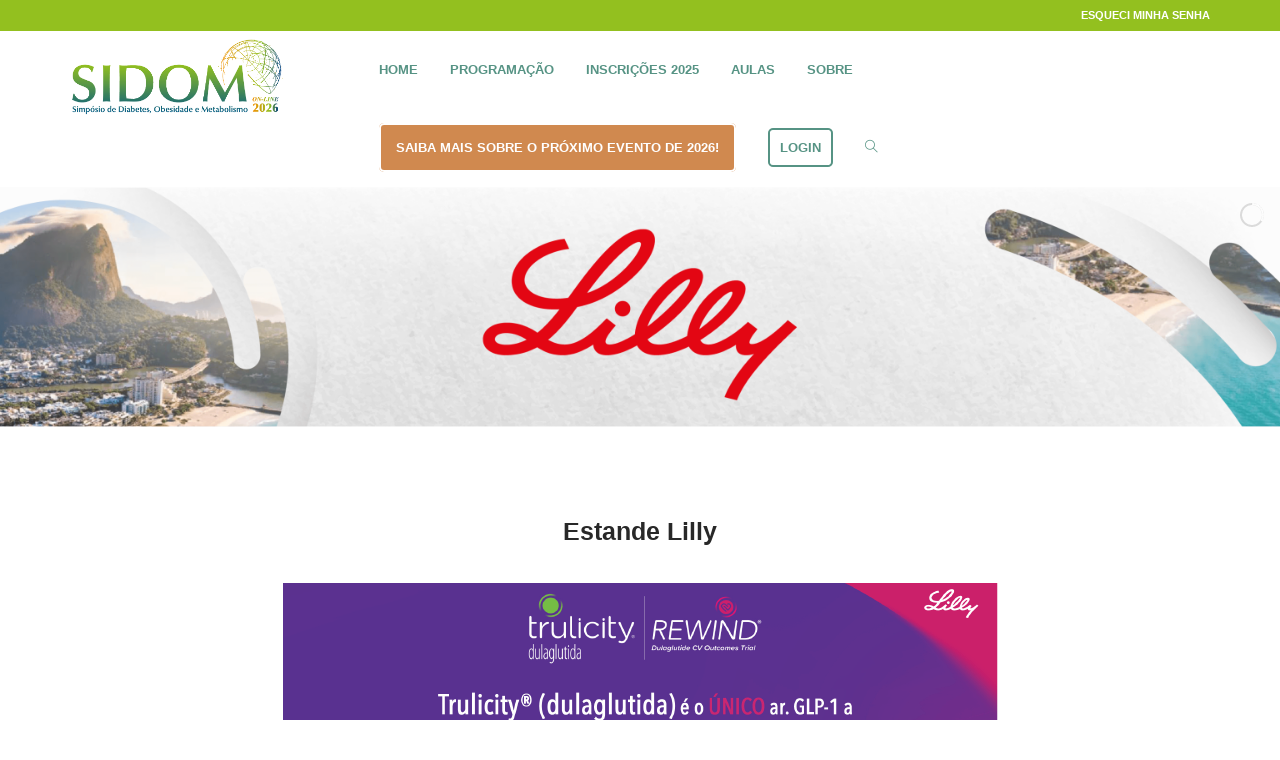

--- FILE ---
content_type: text/html; charset=UTF-8
request_url: https://www.sidom.com/estande-lilly-2020/
body_size: 29966
content:
<!DOCTYPE html>
<html lang="pt-BR">
<head>
<meta charset="UTF-8">
<meta name="viewport" content="width=device-width, initial-scale=1.0">
              <meta name="author" content="VibeThemes"><meta name='robots' content='index, follow, max-image-preview:large, max-snippet:-1, max-video-preview:-1' />

	<!-- This site is optimized with the Yoast SEO plugin v26.7 - https://yoast.com/wordpress/plugins/seo/ -->
	<title>Estande Lilly -2020 - SIDOM</title>
	<link rel="canonical" href="https://www.sidom.com/estande-lilly-2020/" />
	<meta property="og:locale" content="pt_BR" />
	<meta property="og:type" content="article" />
	<meta property="og:title" content="Estande Lilly -2020 - SIDOM" />
	<meta property="og:url" content="https://www.sidom.com/estande-lilly-2020/" />
	<meta property="og:site_name" content="SIDOM" />
	<meta name="twitter:card" content="summary_large_image" />
	<meta name="twitter:label1" content="Est. tempo de leitura" />
	<meta name="twitter:data1" content="1 minuto" />
	<script type="application/ld+json" class="yoast-schema-graph">{"@context":"https://schema.org","@graph":[{"@type":"WebPage","@id":"https://www.sidom.com/estande-lilly-2020/","url":"https://www.sidom.com/estande-lilly-2020/","name":"Estande Lilly -2020 - SIDOM","isPartOf":{"@id":"https://www.sidom.com/#website"},"datePublished":"2021-08-19T18:08:28+00:00","breadcrumb":{"@id":"https://www.sidom.com/estande-lilly-2020/#breadcrumb"},"inLanguage":"pt-BR","potentialAction":[{"@type":"ReadAction","target":["https://www.sidom.com/estande-lilly-2020/"]}]},{"@type":"BreadcrumbList","@id":"https://www.sidom.com/estande-lilly-2020/#breadcrumb","itemListElement":[{"@type":"ListItem","position":1,"name":"Início","item":"https://www.sidom.com/"},{"@type":"ListItem","position":2,"name":"Estande Lilly -2020"}]},{"@type":"WebSite","@id":"https://www.sidom.com/#website","url":"https://www.sidom.com/","name":"SIDOM","description":"Simpósio de Diabetes, Obesidade e Mentabolismo","potentialAction":[{"@type":"SearchAction","target":{"@type":"EntryPoint","urlTemplate":"https://www.sidom.com/?s={search_term_string}"},"query-input":{"@type":"PropertyValueSpecification","valueRequired":true,"valueName":"search_term_string"}}],"inLanguage":"pt-BR"}]}</script>
	<!-- / Yoast SEO plugin. -->


<link rel='dns-prefetch' href='//www.googletagmanager.com' />
<link rel="alternate" type="application/rss+xml" title="Feed para SIDOM &raquo;" href="https://www.sidom.com/feed/" />
<link rel="alternate" type="application/rss+xml" title="Feed de comentários para SIDOM &raquo;" href="https://www.sidom.com/comments/feed/" />
<link rel="alternate" title="oEmbed (JSON)" type="application/json+oembed" href="https://www.sidom.com/wp-json/oembed/1.0/embed?url=https%3A%2F%2Fwww.sidom.com%2Festande-lilly-2020%2F" />
<link rel="alternate" title="oEmbed (XML)" type="text/xml+oembed" href="https://www.sidom.com/wp-json/oembed/1.0/embed?url=https%3A%2F%2Fwww.sidom.com%2Festande-lilly-2020%2F&#038;format=xml" />
<script type="text/javascript">var $TS_VCSC_CurrentPluginRelease = "5.6.1";var $TS_VCSC_CurrentComposerRelease = "8.7.2";var $TS_VCSC_Lightbox_Activated = true;var $TS_VCSC_Lightbox_Thumbs = "bottom";var $TS_VCSC_Lightbox_Thumbsize = 50;var $TS_VCSC_Lightbox_Animation = "random";var $TS_VCSC_Lightbox_Captions = "data-title";var $TS_VCSC_Lightbox_Closer = true;var $TS_VCSC_Lightbox_Durations = 5000;var $TS_VCSC_Lightbox_Share = false;var $TS_VCSC_Lightbox_Save = false;var $TS_VCSC_Lightbox_LoadAPIs = true;var $TS_VCSC_Lightbox_Social = "fb,tw,gp,pin";var $TS_VCSC_Lightbox_NoTouch = false;var $TS_VCSC_Lightbox_BGClose = true;var $TS_VCSC_Lightbox_NoHashes = true;var $TS_VCSC_Lightbox_Keyboard = true;var $TS_VCSC_Lightbox_FullScreen = true;var $TS_VCSC_Lightbox_Zoom = true;var $TS_VCSC_Lightbox_FXSpeed = 300;var $TS_VCSC_Lightbox_Scheme = "dark";var $TS_VCSC_Lightbox_Controls = "circle";var $TS_VCSC_Lightbox_URLColor = false;var $TS_VCSC_Lightbox_Backlight = "#ffffff";var $TS_VCSC_Lightbox_UseColor = false;var $TS_VCSC_Lightbox_Overlay = "#000000";var $TS_VCSC_Lightbox_Background = "";var $TS_VCSC_Lightbox_Repeat = "no-repeat";var $TS_VCSC_Lightbox_Noise = "";var $TS_VCSC_Lightbox_CORS = false;var $TS_VCSC_Lightbox_Tapping = true;var $TS_VCSC_Lightbox_ScrollBlock = "js";var $TS_VCSC_Lightbox_Protection = "none";var $TS_VCSC_Lightbox_HistoryClose = false;var $TS_VCSC_Lightbox_CustomScroll = true;var $TS_VCSC_Lightbox_HomeURL = "https://www.sidom.com";var $TS_VCSC_Lightbox_LastScroll = 0;var $TS_VCSC_Lightbox_Showing = false;var $TS_VCSC_Lightbox_PrettyPhoto = false;var $TS_VCSC_Lightbox_AttachAllOther = false;var $TS_VCSC_Hammer_ReleaseNew = true;</script><style id='wp-img-auto-sizes-contain-inline-css' type='text/css'>
img:is([sizes=auto i],[sizes^="auto," i]){contain-intrinsic-size:3000px 1500px}
/*# sourceURL=wp-img-auto-sizes-contain-inline-css */
</style>
<link rel='stylesheet' id='layerslider-css' href='https://www.sidom.com/wp-content/plugins/LayerSlider/assets/static/layerslider/css/layerslider.css?ver=8.1.2' type='text/css' media='all' />
<style id='wp-emoji-styles-inline-css' type='text/css'>

	img.wp-smiley, img.emoji {
		display: inline !important;
		border: none !important;
		box-shadow: none !important;
		height: 1em !important;
		width: 1em !important;
		margin: 0 0.07em !important;
		vertical-align: -0.1em !important;
		background: none !important;
		padding: 0 !important;
	}
/*# sourceURL=wp-emoji-styles-inline-css */
</style>
<style id='wp-block-library-inline-css' type='text/css'>
:root{--wp-block-synced-color:#7a00df;--wp-block-synced-color--rgb:122,0,223;--wp-bound-block-color:var(--wp-block-synced-color);--wp-editor-canvas-background:#ddd;--wp-admin-theme-color:#007cba;--wp-admin-theme-color--rgb:0,124,186;--wp-admin-theme-color-darker-10:#006ba1;--wp-admin-theme-color-darker-10--rgb:0,107,160.5;--wp-admin-theme-color-darker-20:#005a87;--wp-admin-theme-color-darker-20--rgb:0,90,135;--wp-admin-border-width-focus:2px}@media (min-resolution:192dpi){:root{--wp-admin-border-width-focus:1.5px}}.wp-element-button{cursor:pointer}:root .has-very-light-gray-background-color{background-color:#eee}:root .has-very-dark-gray-background-color{background-color:#313131}:root .has-very-light-gray-color{color:#eee}:root .has-very-dark-gray-color{color:#313131}:root .has-vivid-green-cyan-to-vivid-cyan-blue-gradient-background{background:linear-gradient(135deg,#00d084,#0693e3)}:root .has-purple-crush-gradient-background{background:linear-gradient(135deg,#34e2e4,#4721fb 50%,#ab1dfe)}:root .has-hazy-dawn-gradient-background{background:linear-gradient(135deg,#faaca8,#dad0ec)}:root .has-subdued-olive-gradient-background{background:linear-gradient(135deg,#fafae1,#67a671)}:root .has-atomic-cream-gradient-background{background:linear-gradient(135deg,#fdd79a,#004a59)}:root .has-nightshade-gradient-background{background:linear-gradient(135deg,#330968,#31cdcf)}:root .has-midnight-gradient-background{background:linear-gradient(135deg,#020381,#2874fc)}:root{--wp--preset--font-size--normal:16px;--wp--preset--font-size--huge:42px}.has-regular-font-size{font-size:1em}.has-larger-font-size{font-size:2.625em}.has-normal-font-size{font-size:var(--wp--preset--font-size--normal)}.has-huge-font-size{font-size:var(--wp--preset--font-size--huge)}.has-text-align-center{text-align:center}.has-text-align-left{text-align:left}.has-text-align-right{text-align:right}.has-fit-text{white-space:nowrap!important}#end-resizable-editor-section{display:none}.aligncenter{clear:both}.items-justified-left{justify-content:flex-start}.items-justified-center{justify-content:center}.items-justified-right{justify-content:flex-end}.items-justified-space-between{justify-content:space-between}.screen-reader-text{border:0;clip-path:inset(50%);height:1px;margin:-1px;overflow:hidden;padding:0;position:absolute;width:1px;word-wrap:normal!important}.screen-reader-text:focus{background-color:#ddd;clip-path:none;color:#444;display:block;font-size:1em;height:auto;left:5px;line-height:normal;padding:15px 23px 14px;text-decoration:none;top:5px;width:auto;z-index:100000}html :where(.has-border-color){border-style:solid}html :where([style*=border-top-color]){border-top-style:solid}html :where([style*=border-right-color]){border-right-style:solid}html :where([style*=border-bottom-color]){border-bottom-style:solid}html :where([style*=border-left-color]){border-left-style:solid}html :where([style*=border-width]){border-style:solid}html :where([style*=border-top-width]){border-top-style:solid}html :where([style*=border-right-width]){border-right-style:solid}html :where([style*=border-bottom-width]){border-bottom-style:solid}html :where([style*=border-left-width]){border-left-style:solid}html :where(img[class*=wp-image-]){height:auto;max-width:100%}:where(figure){margin:0 0 1em}html :where(.is-position-sticky){--wp-admin--admin-bar--position-offset:var(--wp-admin--admin-bar--height,0px)}@media screen and (max-width:600px){html :where(.is-position-sticky){--wp-admin--admin-bar--position-offset:0px}}

/*# sourceURL=wp-block-library-inline-css */
</style><link rel='stylesheet' id='wc-blocks-style-css' href='https://www.sidom.com/wp-content/plugins/woocommerce/assets/client/blocks/wc-blocks.css?ver=wc-10.4.3' type='text/css' media='all' />
<style id='global-styles-inline-css' type='text/css'>
:root{--wp--preset--aspect-ratio--square: 1;--wp--preset--aspect-ratio--4-3: 4/3;--wp--preset--aspect-ratio--3-4: 3/4;--wp--preset--aspect-ratio--3-2: 3/2;--wp--preset--aspect-ratio--2-3: 2/3;--wp--preset--aspect-ratio--16-9: 16/9;--wp--preset--aspect-ratio--9-16: 9/16;--wp--preset--color--black: #000000;--wp--preset--color--cyan-bluish-gray: #abb8c3;--wp--preset--color--white: #ffffff;--wp--preset--color--pale-pink: #f78da7;--wp--preset--color--vivid-red: #cf2e2e;--wp--preset--color--luminous-vivid-orange: #ff6900;--wp--preset--color--luminous-vivid-amber: #fcb900;--wp--preset--color--light-green-cyan: #7bdcb5;--wp--preset--color--vivid-green-cyan: #00d084;--wp--preset--color--pale-cyan-blue: #8ed1fc;--wp--preset--color--vivid-cyan-blue: #0693e3;--wp--preset--color--vivid-purple: #9b51e0;--wp--preset--gradient--vivid-cyan-blue-to-vivid-purple: linear-gradient(135deg,rgb(6,147,227) 0%,rgb(155,81,224) 100%);--wp--preset--gradient--light-green-cyan-to-vivid-green-cyan: linear-gradient(135deg,rgb(122,220,180) 0%,rgb(0,208,130) 100%);--wp--preset--gradient--luminous-vivid-amber-to-luminous-vivid-orange: linear-gradient(135deg,rgb(252,185,0) 0%,rgb(255,105,0) 100%);--wp--preset--gradient--luminous-vivid-orange-to-vivid-red: linear-gradient(135deg,rgb(255,105,0) 0%,rgb(207,46,46) 100%);--wp--preset--gradient--very-light-gray-to-cyan-bluish-gray: linear-gradient(135deg,rgb(238,238,238) 0%,rgb(169,184,195) 100%);--wp--preset--gradient--cool-to-warm-spectrum: linear-gradient(135deg,rgb(74,234,220) 0%,rgb(151,120,209) 20%,rgb(207,42,186) 40%,rgb(238,44,130) 60%,rgb(251,105,98) 80%,rgb(254,248,76) 100%);--wp--preset--gradient--blush-light-purple: linear-gradient(135deg,rgb(255,206,236) 0%,rgb(152,150,240) 100%);--wp--preset--gradient--blush-bordeaux: linear-gradient(135deg,rgb(254,205,165) 0%,rgb(254,45,45) 50%,rgb(107,0,62) 100%);--wp--preset--gradient--luminous-dusk: linear-gradient(135deg,rgb(255,203,112) 0%,rgb(199,81,192) 50%,rgb(65,88,208) 100%);--wp--preset--gradient--pale-ocean: linear-gradient(135deg,rgb(255,245,203) 0%,rgb(182,227,212) 50%,rgb(51,167,181) 100%);--wp--preset--gradient--electric-grass: linear-gradient(135deg,rgb(202,248,128) 0%,rgb(113,206,126) 100%);--wp--preset--gradient--midnight: linear-gradient(135deg,rgb(2,3,129) 0%,rgb(40,116,252) 100%);--wp--preset--font-size--small: 13px;--wp--preset--font-size--medium: 20px;--wp--preset--font-size--large: 36px;--wp--preset--font-size--x-large: 42px;--wp--preset--spacing--20: 0.44rem;--wp--preset--spacing--30: 0.67rem;--wp--preset--spacing--40: 1rem;--wp--preset--spacing--50: 1.5rem;--wp--preset--spacing--60: 2.25rem;--wp--preset--spacing--70: 3.38rem;--wp--preset--spacing--80: 5.06rem;--wp--preset--shadow--natural: 6px 6px 9px rgba(0, 0, 0, 0.2);--wp--preset--shadow--deep: 12px 12px 50px rgba(0, 0, 0, 0.4);--wp--preset--shadow--sharp: 6px 6px 0px rgba(0, 0, 0, 0.2);--wp--preset--shadow--outlined: 6px 6px 0px -3px rgb(255, 255, 255), 6px 6px rgb(0, 0, 0);--wp--preset--shadow--crisp: 6px 6px 0px rgb(0, 0, 0);}:where(.is-layout-flex){gap: 0.5em;}:where(.is-layout-grid){gap: 0.5em;}body .is-layout-flex{display: flex;}.is-layout-flex{flex-wrap: wrap;align-items: center;}.is-layout-flex > :is(*, div){margin: 0;}body .is-layout-grid{display: grid;}.is-layout-grid > :is(*, div){margin: 0;}:where(.wp-block-columns.is-layout-flex){gap: 2em;}:where(.wp-block-columns.is-layout-grid){gap: 2em;}:where(.wp-block-post-template.is-layout-flex){gap: 1.25em;}:where(.wp-block-post-template.is-layout-grid){gap: 1.25em;}.has-black-color{color: var(--wp--preset--color--black) !important;}.has-cyan-bluish-gray-color{color: var(--wp--preset--color--cyan-bluish-gray) !important;}.has-white-color{color: var(--wp--preset--color--white) !important;}.has-pale-pink-color{color: var(--wp--preset--color--pale-pink) !important;}.has-vivid-red-color{color: var(--wp--preset--color--vivid-red) !important;}.has-luminous-vivid-orange-color{color: var(--wp--preset--color--luminous-vivid-orange) !important;}.has-luminous-vivid-amber-color{color: var(--wp--preset--color--luminous-vivid-amber) !important;}.has-light-green-cyan-color{color: var(--wp--preset--color--light-green-cyan) !important;}.has-vivid-green-cyan-color{color: var(--wp--preset--color--vivid-green-cyan) !important;}.has-pale-cyan-blue-color{color: var(--wp--preset--color--pale-cyan-blue) !important;}.has-vivid-cyan-blue-color{color: var(--wp--preset--color--vivid-cyan-blue) !important;}.has-vivid-purple-color{color: var(--wp--preset--color--vivid-purple) !important;}.has-black-background-color{background-color: var(--wp--preset--color--black) !important;}.has-cyan-bluish-gray-background-color{background-color: var(--wp--preset--color--cyan-bluish-gray) !important;}.has-white-background-color{background-color: var(--wp--preset--color--white) !important;}.has-pale-pink-background-color{background-color: var(--wp--preset--color--pale-pink) !important;}.has-vivid-red-background-color{background-color: var(--wp--preset--color--vivid-red) !important;}.has-luminous-vivid-orange-background-color{background-color: var(--wp--preset--color--luminous-vivid-orange) !important;}.has-luminous-vivid-amber-background-color{background-color: var(--wp--preset--color--luminous-vivid-amber) !important;}.has-light-green-cyan-background-color{background-color: var(--wp--preset--color--light-green-cyan) !important;}.has-vivid-green-cyan-background-color{background-color: var(--wp--preset--color--vivid-green-cyan) !important;}.has-pale-cyan-blue-background-color{background-color: var(--wp--preset--color--pale-cyan-blue) !important;}.has-vivid-cyan-blue-background-color{background-color: var(--wp--preset--color--vivid-cyan-blue) !important;}.has-vivid-purple-background-color{background-color: var(--wp--preset--color--vivid-purple) !important;}.has-black-border-color{border-color: var(--wp--preset--color--black) !important;}.has-cyan-bluish-gray-border-color{border-color: var(--wp--preset--color--cyan-bluish-gray) !important;}.has-white-border-color{border-color: var(--wp--preset--color--white) !important;}.has-pale-pink-border-color{border-color: var(--wp--preset--color--pale-pink) !important;}.has-vivid-red-border-color{border-color: var(--wp--preset--color--vivid-red) !important;}.has-luminous-vivid-orange-border-color{border-color: var(--wp--preset--color--luminous-vivid-orange) !important;}.has-luminous-vivid-amber-border-color{border-color: var(--wp--preset--color--luminous-vivid-amber) !important;}.has-light-green-cyan-border-color{border-color: var(--wp--preset--color--light-green-cyan) !important;}.has-vivid-green-cyan-border-color{border-color: var(--wp--preset--color--vivid-green-cyan) !important;}.has-pale-cyan-blue-border-color{border-color: var(--wp--preset--color--pale-cyan-blue) !important;}.has-vivid-cyan-blue-border-color{border-color: var(--wp--preset--color--vivid-cyan-blue) !important;}.has-vivid-purple-border-color{border-color: var(--wp--preset--color--vivid-purple) !important;}.has-vivid-cyan-blue-to-vivid-purple-gradient-background{background: var(--wp--preset--gradient--vivid-cyan-blue-to-vivid-purple) !important;}.has-light-green-cyan-to-vivid-green-cyan-gradient-background{background: var(--wp--preset--gradient--light-green-cyan-to-vivid-green-cyan) !important;}.has-luminous-vivid-amber-to-luminous-vivid-orange-gradient-background{background: var(--wp--preset--gradient--luminous-vivid-amber-to-luminous-vivid-orange) !important;}.has-luminous-vivid-orange-to-vivid-red-gradient-background{background: var(--wp--preset--gradient--luminous-vivid-orange-to-vivid-red) !important;}.has-very-light-gray-to-cyan-bluish-gray-gradient-background{background: var(--wp--preset--gradient--very-light-gray-to-cyan-bluish-gray) !important;}.has-cool-to-warm-spectrum-gradient-background{background: var(--wp--preset--gradient--cool-to-warm-spectrum) !important;}.has-blush-light-purple-gradient-background{background: var(--wp--preset--gradient--blush-light-purple) !important;}.has-blush-bordeaux-gradient-background{background: var(--wp--preset--gradient--blush-bordeaux) !important;}.has-luminous-dusk-gradient-background{background: var(--wp--preset--gradient--luminous-dusk) !important;}.has-pale-ocean-gradient-background{background: var(--wp--preset--gradient--pale-ocean) !important;}.has-electric-grass-gradient-background{background: var(--wp--preset--gradient--electric-grass) !important;}.has-midnight-gradient-background{background: var(--wp--preset--gradient--midnight) !important;}.has-small-font-size{font-size: var(--wp--preset--font-size--small) !important;}.has-medium-font-size{font-size: var(--wp--preset--font-size--medium) !important;}.has-large-font-size{font-size: var(--wp--preset--font-size--large) !important;}.has-x-large-font-size{font-size: var(--wp--preset--font-size--x-large) !important;}
/*# sourceURL=global-styles-inline-css */
</style>

<style id='classic-theme-styles-inline-css' type='text/css'>
/*! This file is auto-generated */
.wp-block-button__link{color:#fff;background-color:#32373c;border-radius:9999px;box-shadow:none;text-decoration:none;padding:calc(.667em + 2px) calc(1.333em + 2px);font-size:1.125em}.wp-block-file__button{background:#32373c;color:#fff;text-decoration:none}
/*# sourceURL=/wp-includes/css/classic-themes.min.css */
</style>
<link rel='stylesheet' id='wp-components-css' href='https://www.sidom.com/wp-includes/css/dist/components/style.min.css?ver=6.9' type='text/css' media='all' />
<link rel='stylesheet' id='wp-preferences-css' href='https://www.sidom.com/wp-includes/css/dist/preferences/style.min.css?ver=6.9' type='text/css' media='all' />
<link rel='stylesheet' id='wp-block-editor-css' href='https://www.sidom.com/wp-includes/css/dist/block-editor/style.min.css?ver=6.9' type='text/css' media='all' />
<link rel='stylesheet' id='popup-maker-block-library-style-css' href='https://www.sidom.com/wp-content/plugins/popup-maker/dist/packages/block-library-style.css?ver=dbea705cfafe089d65f1' type='text/css' media='all' />
<style id='woocommerce-inline-inline-css' type='text/css'>
.woocommerce form .form-row .required { visibility: visible; }
/*# sourceURL=woocommerce-inline-inline-css */
</style>
<link rel='stylesheet' id='font-awesome-css' href='https://www.sidom.com/wp-content/themes/wplms/assets/fonts/font-awesome.min.css?ver=4.971' type='text/css' media='all' />
<link rel='stylesheet' id='woocommerce-css-css' href='https://www.sidom.com/wp-content/themes/wplms/assets/css/woocommerce.min.css?ver=4.971' type='text/css' media='all' />
<link rel='stylesheet' id='wplms-style-css' href='https://www.sidom.com/wp-content/themes/wplms/assets/css/style.legacy.css?ver=4.971' type='text/css' media='all' />
<link rel='stylesheet' id='wplms-v4style-css' href='https://www.sidom.com/wp-content/themes/wplms/assets/css/v4.min.css?ver=4.971' type='text/css' media='all' />
<link rel='stylesheet' id='vicons-css' href='https://www.sidom.com/wp-content/themes/wplms/assets/vicons.css?ver=4.971' type='text/css' media='all' />
<link rel='stylesheet' id='mediaelement-css' href='https://www.sidom.com/wp-includes/js/mediaelement/mediaelementplayer-legacy.min.css?ver=4.2.17' type='text/css' media='all' />
<link rel='stylesheet' id='wp-mediaelement-css' href='https://www.sidom.com/wp-includes/js/mediaelement/wp-mediaelement.min.css?ver=6.9' type='text/css' media='all' />
<link rel='stylesheet' id='js_composer_front-css' href='https://www.sidom.com/wp-content/plugins/js_composer/assets/css/js_composer.min.css?ver=8.7.2' type='text/css' media='all' />
<link rel='stylesheet' id='popup-maker-site-css' href='//www.sidom.com/wp-content/uploads/pum/pum-site-styles.css?generated=1761323847&#038;ver=1.21.5' type='text/css' media='all' />
<script type="text/javascript" src="https://www.sidom.com/wp-includes/js/jquery/jquery.min.js?ver=3.7.1" id="jquery-core-js"></script>
<script type="text/javascript" src="https://www.sidom.com/wp-includes/js/jquery/jquery-migrate.min.js?ver=3.4.1" id="jquery-migrate-js"></script>
<script type="text/javascript" id="layerslider-utils-js-extra">
/* <![CDATA[ */
var LS_Meta = {"v":"8.1.2","fixGSAP":"1"};
//# sourceURL=layerslider-utils-js-extra
/* ]]> */
</script>
<script type="text/javascript" src="https://www.sidom.com/wp-content/plugins/LayerSlider/assets/static/layerslider/js/layerslider.utils.js?ver=8.1.2" id="layerslider-utils-js"></script>
<script type="text/javascript" src="https://www.sidom.com/wp-content/plugins/LayerSlider/assets/static/layerslider/js/layerslider.kreaturamedia.jquery.js?ver=8.1.2" id="layerslider-js"></script>
<script type="text/javascript" src="https://www.sidom.com/wp-content/plugins/LayerSlider/assets/static/layerslider/js/layerslider.transitions.js?ver=8.1.2" id="layerslider-transitions-js"></script>
<script type="text/javascript" src="https://www.sidom.com/wp-content/plugins/woocommerce/assets/js/jquery-blockui/jquery.blockUI.min.js?ver=2.7.0-wc.10.4.3" id="wc-jquery-blockui-js" data-wp-strategy="defer"></script>
<script type="text/javascript" id="wc-add-to-cart-js-extra">
/* <![CDATA[ */
var wc_add_to_cart_params = {"ajax_url":"/wp-admin/admin-ajax.php","wc_ajax_url":"/?wc-ajax=%%endpoint%%","i18n_view_cart":"Ver carrinho","cart_url":"https://www.sidom.com/carrinho/","is_cart":"","cart_redirect_after_add":"yes"};
//# sourceURL=wc-add-to-cart-js-extra
/* ]]> */
</script>
<script type="text/javascript" src="https://www.sidom.com/wp-content/plugins/woocommerce/assets/js/frontend/add-to-cart.min.js?ver=10.4.3" id="wc-add-to-cart-js" data-wp-strategy="defer"></script>
<script type="text/javascript" src="https://www.sidom.com/wp-content/plugins/woocommerce/assets/js/js-cookie/js.cookie.min.js?ver=2.1.4-wc.10.4.3" id="wc-js-cookie-js" defer="defer" data-wp-strategy="defer"></script>
<script type="text/javascript" id="woocommerce-js-extra">
/* <![CDATA[ */
var woocommerce_params = {"ajax_url":"/wp-admin/admin-ajax.php","wc_ajax_url":"/?wc-ajax=%%endpoint%%","i18n_password_show":"Mostrar senha","i18n_password_hide":"Ocultar senha"};
//# sourceURL=woocommerce-js-extra
/* ]]> */
</script>
<script type="text/javascript" src="https://www.sidom.com/wp-content/plugins/woocommerce/assets/js/frontend/woocommerce.min.js?ver=10.4.3" id="woocommerce-js" defer="defer" data-wp-strategy="defer"></script>
<script type="text/javascript" src="https://www.sidom.com/wp-content/plugins/js_composer/assets/js/vendors/woocommerce-add-to-cart.js?ver=8.7.2" id="vc_woocommerce-add-to-cart-js-js"></script>
<script></script><meta name="generator" content="Powered by LayerSlider 8.1.2 - Build Heros, Sliders, and Popups. Create Animations and Beautiful, Rich Web Content as Easy as Never Before on WordPress." />
<!-- LayerSlider updates and docs at: https://layerslider.com -->
<link rel="https://api.w.org/" href="https://www.sidom.com/wp-json/" /><link rel="alternate" title="JSON" type="application/json" href="https://www.sidom.com/wp-json/wp/v2/pages/8753" /><link rel="EditURI" type="application/rsd+xml" title="RSD" href="https://www.sidom.com/xmlrpc.php?rsd" />
<meta name="generator" content="WordPress 6.9" />
<meta name="generator" content="WooCommerce 10.4.3" />
<link rel='shortlink' href='https://www.sidom.com/?p=8753' />

	<script type="text/javascript">var ajaxurl = 'https://www.sidom.com/wp-admin/admin-ajax.php';</script>

<meta name="generator" content="Site Kit by Google 1.170.0" /><!-- Meta Pixel Code -->
<script>
!function(f,b,e,v,n,t,s)
{if(f.fbq)return;n=f.fbq=function(){n.callMethod?
n.callMethod.apply(n,arguments):n.queue.push(arguments)};
if(!f._fbq)f._fbq=n;n.push=n;n.loaded=!0;n.version='2.0';
n.queue=[];t=b.createElement(e);t.async=!0;
t.src=v;s=b.getElementsByTagName(e)[0];
s.parentNode.insertBefore(t,s)}(window, document,'script',
'https://connect.facebook.net/en_US/fbevents.js');
fbq('init', '750578307950263');
fbq('track', 'PageView');
</script>
<noscript><img height="1" width="1" style="display:none"
src="https://www.facebook.com/tr?id=750578307950263&ev=PageView&noscript=1"
/></noscript>
<!-- End Meta Pixel Code --><link href='https://www.sidom.com/wp-content/plugins/webmodera-plugin/styles/global.css' rel='stylesheet' type='text/css'>	<noscript><style>.woocommerce-product-gallery{ opacity: 1 !important; }</style></noscript>
	<style type="text/css">.recentcomments a{display:inline !important;padding:0 !important;margin:0 !important;}</style><meta name="generator" content="Powered by WPBakery Page Builder - drag and drop page builder for WordPress."/>
<link rel="icon" href="https://s3.amazonaws.com/sidom.com/wp-content/uploads/2020/08/23162434/cropped-SIDOM2020_digital_favicon_Prancheta-1-32x32.png" sizes="32x32" />
<link rel="icon" href="https://s3.amazonaws.com/sidom.com/wp-content/uploads/2020/08/23162434/cropped-SIDOM2020_digital_favicon_Prancheta-1-192x192.png" sizes="192x192" />
<link rel="apple-touch-icon" href="https://s3.amazonaws.com/sidom.com/wp-content/uploads/2020/08/23162434/cropped-SIDOM2020_digital_favicon_Prancheta-1-180x180.png" />
<meta name="msapplication-TileImage" content="https://s3.amazonaws.com/sidom.com/wp-content/uploads/2020/08/23162434/cropped-SIDOM2020_digital_favicon_Prancheta-1-270x270.png" />
<style>.button,input[type=button], input[type=submit],.button.hero,.heading_more:before,.vibe_carousel .flex-direction-nav a,.sidebar .widget #searchform input[type="submit"], #signup_submit, #submit,button,.login_sidebar .login_content #vbp-login-form #sidebar-wp-submit,#buddypress a.button,.generic-button a:hover,#buddypress input[type=button],body.activity-permalink .ac-form input[type=submit],#buddypress input[type=submit],#buddypress input[type=reset],#buddypress ul.button-nav li a,#buddypress .item-list-tabs ul li a:hover,#buddypress div.generic-button a:hover,a.bp-title-button,.woocommerce-account .woocommerce-MyAccount-navigation li.is-active a,#buddypress div.item-list-tabs#subnav ul li.current a,#buddypress div.item-list-tabs ul li a span,#buddypress div.item-list-tabs ul li.selected a,#buddypress div.item-list-tabs ul li.current a,#vibe_bp_login #wplogin-modal .btn-default,#vibe_bp_login #wplogin-modal .btn-block,.single #buddypress .item-list-tabs#subnav ul li.selected a, .single-item #buddypress .item-list-tabs#subnav ul li.selected a,.course_button.button,.unit_button.button,.woocommerce div.product .woocommerce-tabs ul.tabs li.active,.woocommerce #content div.product .woocommerce-tabs ul.tabs li.active,.woocommerce-page div.product .woocommerce-tabs ul.tabs li.active,.woocommerce-page #content div.product .woocommerce-tabs ul.tabs li.active,.woocommerce a.button,.woocommerce button.button,.woocommerce input.button,.woocommerce #respond input#submit,.woocommerce #content input.button,.woocommerce-page a.button,.woocommerce-page button.button,.woocommerce-page input.button,.woocommerce-page #respond input#submit,.woocommerce-page #content input.button,.woocommerce ul.products li a.added_to_cart,.woocommerce ul.products li a.button,.woocommerce a.button.alt,.woocommerce button.button.alt,.woocommerce input.button.alt,.woocommerce #respond input#submit.alt,.woocommerce #content input.button.alt,.woocommerce-page a.button.alt,.woocommerce-page button.button.alt,.woocommerce-page input.button.alt,.woocommerce-page #respond input#submit.alt,.woocommerce-page #content input.button.alt,.woocommerce .widget_layered_nav_filters ul li a,.woocommerce-page .widget_layered_nav_filters ul li a,.woocommerce .widget_price_filter .ui-slider .ui-slider-range,.woocommerce-page .widget_price_filter .ui-slider .ui-slider-range,.woocommerce div.product .woocommerce-tabs ul.tabs li.active, .woocommerce div.product .woocommerce-tabs ul.tabs li:hover,.price_slider .ui-slider-range,.ui-slider .ui-slider-handle,.tabs-left > .nav-tabs > li > a:hover, .tabs-left > .nav-tabs > li > a:focus,.page-numbers.current, .pagination .page-numbers.current, .pagination span.current,.block_media .hover-link,.vibe_filterable li a:hover,.vibe_filterable li.active a,#wplms-calendar td.active,.btn.primary,#wplms-calendar td a span,.tagcloud a,.checkoutsteps ul li.checkout_begin,.widget.pricing .course_sharing .socialicons.round li > a:hover,.widget.pricing .course_sharing .socialicons.square li > a:hover,.widget_carousel .flex-direction-nav a, .vibe_carousel .flex-direction-nav a,#question #submit:hover,.ques_link:hover,.reset_answer,.quiz_timeline li:hover > span, .quiz_timeline li.active > span,.course_timeline li.done > span, .course_timeline li:hover > span, .course_timeline li.active > span,.quiz_timeline li.active>a>span,.vbplogin em,#buddypress div.item-list-tabs#subnav ul li.switch_view a.active,#buddypress .activity-list li.load-more a:hover,.note-tabs ul li.selected a, .note-tabs ul li.current a,.data_stats li:hover, .data_stats li.active,.wplms_clp_stats li.active,.wplms_clp_stats li:hover,.course_students li .progress .bar,.in_quiz .pagination ul li span,.quiz_meta .progress .bar,.page-links span,#vibe_bp_login input[type=submit],.single-course.c2 #item-nav div.item-list-tabs#object-nav li.current a, .single-course.c3 #item-nav div.item-list-tabs#object-nav li.current a, .single-course.c5 #item-nav div.item-list-tabs#object-nav li.current a,.single-course.c6 #item-nav div.item-list-tabs#object-nav li.current a,.single-course.c7 #item-nav div.item-list-tabs#object-nav li.current a,.minimal .widget .course_cat_nav ul li a:hover span,.minimal .pusher #buddypress a.button:hover,.minimal #buddypress #item-nav .item-list-tabs ul li.current a:after, .minimal #buddypress #item-nav .item-list-tabs ul li.selected a:after,.vibe_carousel .flex-control-nav li a, .widget_carousel .flex-control-nav li a,.course8 .block_content .more a, .course8 .block_content .cat_btn,.wplms_course_categories > *{background-color:#28a300; }.tagcloud a:hover,.instructor_action_buttons li a span,.total_students span,.nav-tabs>li.active>a, .nav-tabs>li.active>a:focus, .nav-tabs>li.active>a:hover,.unit_content p span.side_comment:hover, .unit_content p span.side_comment.active,.v_module.custom_post_carousel .heading_more,#buddypress .activity-list li.load-more a:hover, .load-more a:hover,.instructor strong span,#buddypress .item-list-tabs ul li a:hover,.archive #buddypress .course_category,.course_front_progressbar .progress .bar,.widget .course_cat_nav ul li.current-cat-parent>a, .widget .course_cat_nav ul li.current-cat>a,.widget .course_cat_nav ul li a span,.woocommerce nav.woocommerce-pagination ul li span.current,.woocommerce nav.woocommerce-pagination ul li a:hover,.widget .price_slider .ui-slider-handle,#bbpress-forums #favorite-toggle a:hover,#bbpress-forums #subscription-toggle a:hover,.pagetitle #subscription-toggle a:hover,#bbpress-forums .bbp-pagination .bbp-pagination-links a.page-numbers:hover, #bbpress-forums .bbp-pagination .bbp-pagination-links span.current,.mooc .vbpcart span em, .sleek .vbpcart span em,.minimal .pusher h3.heading span:after,.minimal #buddypress div.item-list-tabs ul li.selected a:after,.minimal #buddypress div.item-list-tabs ul li.selected a span,.minimal #buddypress div.item-list-tabs#subnav ul li.switch_view a.active,.minimal .pusher #buddypress input[type=submit]:hover, .minimal .pusher .button:hover, .minimal .pusher input[type=submit]:hover,.minimal.single-course.c2 #item-nav .item-list-tabs#object-nav ul li.current a:after, .minimal.single-course.c2 #item-nav .item-list-tabs#object-nav ul li.selected a:after, .minimal.single-course.c3 #item-nav .item-list-tabs#object-nav ul li.current a:after, .minimal.single-course.c3 #item-nav .item-list-tabs#object-nav ul li.selected a:after,.minimal.single-course.c2 .course_sub_action.current a:after, .minimal.single-course.c3 .course_sub_action.current a:after,.single-course.c4.minimal #buddypress .item-list-tabs#object-nav li.current a:after,.minimal.single-course.submissions .course_sub_action.current a:after,.minimal.single-course.c5 #item-nav .item-list-tabs#object-nav ul li.current a:after, .minimal.single-course.c5 #item-nav .item-list-tabs#object-nav ul li.selected a:after,.minimal .pusher h3.heading span:after, .minimal .pusher h4.widget_title span:after,.minimal.woocommerce-page a.button:hover,.minimal.woocommerce a.button:hover,.minimal.woocommerce ul.products li a.button:hover, .minimal .pagination a.page-numbers:hover, .minimal .pagination a:hover,.minimal .pagination .page-numbers.current,.minimal .pagination span.current,.minimal.woocommerce-page #content input.button:hover, .minimal.woocommerce-page input.button:hover,.minimal .pusher .woocommerce a.button:hover,.minimal #buddypress #group-create-tabs.item-list-tabs li.current>a:after,.elegant #buddypress div.item-list-tabs li.selected a:before,.elegant.archive #buddypress div.item-list-tabs li.selected a,.elegant #item-nav div.item-list-tabs#object-nav li.current a:before,.elegant #buddypress .item-list-tabs#subnav ul li.current a:before,.elegant #buddypress #item-nav div.item-list-tabs#object-nav li.current a:before,.elegant #buddypress #members-activity div.item-list-tabs ul li.selected a:before,.elegant.single-course.c4 #buddypress .item-list-tabs#object-nav li.current a:before,.elegant.single #buddypress .item-list-tabs#subnav ul li.selected a:before,.login_page_content .nav.nav-tabs>li.active>a:after,.block.general .block_content .general_details,.modern .vibe_carousel .flex-direction-nav a:hover,.modern .pusher h3.heading span:before, .modern .pusher h4.widget_title span:before,.modern #buddypress #item-nav .item-list-tabs ul li.current a:after, .modern #buddypress #item-nav .item-list-tabs ul li.selected a:after,.modern .pusher #title .pagetitle h1:after,.modern #buddypress div.item-list-tabs ul li.current a:after, .modern #buddypress div.item-list-tabs ul li.selected a:after,.modern #buddypress div.item-list-tabs ul li.current a span, .modern #buddypress div.item-list-tabs ul li.selected a span,.save_quiz_progress .save_progress_inner,.submit_quiz_progress .save_progress_inner,body.loading.pageloader2 .global:before,body.loading.pageloader2 .global:after,.course_pursue_panel .course_action_points,.course_pursue_panel .course_timeline li.unit_line.active:before,.block.simple .block_content .simple_category a:before, .block.simple .block_media:before,.block.generic .block_content .generic_category a:before,.block.generic .block_content .block_title a:before, .block.courseitem.course6 .block_media .postblock_cats .postblock_cat,.progress .bar,.block.courseitem.course6 .block_media .course_start_date,.block.courseitem.course6 .block_content .course_instructor:after{background:#28a300; }.link,.instructor_line h3 a:hover,.minimal .generic-button a,#notes_discussions .actions a:hover, ul.item-list.loading:after,#ajaxloader:after, .course_timeline li.active a, .course_timeline li:hover a,#notes_discussions .actions a.reply_unit_comment.meta_info, .side_comments ul.actions li a:hover, .v_module.custom_post_carousel .vibe_carousel.noheading .flex-direction-nav .flex-next, .v_module.custom_post_carousel .vibe_carousel.noheading .flex-direction-nav .flex-prev,.side_comments a.reply_unit_comment.meta_info,.nav.nav-tabs>li.active>a>span,.unit_content .reply a,.widget .item-options a.selected,.footerwidget .item-options a.selected,.course_front_progressbar>span,#buddypress div.generic-button a,.woocommerce div.product .connected_courses li a,.widget .course_cat_nav ul li.current-cat-parent>a>span, .widget .course_cat_nav ul li.current-cat>a>span,#bbpress-forums #favorite-toggle a,#bbpress-forums #subscription-toggle a,.pagetitle #subscription-toggle a,.minimal.woocommerce ul.products li a.button,.minimal.woocommerce a.button,.minimal #buddypress ul.item-list li .item-credits a.button,.minimal .note-tabs ul li a,.minimal .pagination span,.minimal .pagination label,.minimal .pagination .page-numbers.current,.minimal .pagination span.current,.minimal .pagination a.page-numbers,.minimal .pagination a,.minimal.woocommerce-page a.button,.minimal.woocommerce nav.woocommerce-pagination ul li a,.minimal #bbpress-forums .bbp-pagination .bbp-pagination-links a.page-numbers, .minimal #bbpress-forums .bbp-pagination .bbp-pagination-links span,.minimal #buddypress div.item-list-tabs ul li a:hover, .minimal #buddypress div.item-list-tabs ul li.selected a,.minimal #buddypress div.item-list-tabs#subnav ul li.switch_view a.active,.minimal .widget .course_cat_nav ul li a:hover,.minimal .widget .course_cat_nav ul li a span,.minimal .pusher .button,.minimal .pusher #buddypress a.button,.minimal .pusher #buddypress input[type=submit], .minimal .pusher .button, .minimal .pusher input[type=submit],.minimal .pusher #buddypress input[type=button],.minimal #buddypress #item-nav .item-list-tabs ul li.current a, .minimal #buddypress #item-nav .item-list-tabs ul li.selected a,.minimal #buddypress div.item-list-tabs#subnav ul li.current a, .minimal #buddypress div.item-list-tabs#subnav ul li.selected a,.minimal.bp-user.p2 #buddypress div.item-list-tabs#object-nav li a:hover, .minimal.bp-user.p3 #buddypress div.item-list-tabs#object-nav li a:hover, .minimal.bp-user.p4 #buddypress div.item-list-tabs#object-nav li a:hover,.minimal.single-course.c2 #item-nav .item-list-tabs#object-nav ul li.current a, .minimal.single-course.c2 #item-nav .item-list-tabs#object-nav ul li.selected a, .minimal.single-course.c3 #item-nav .item-list-tabs#object-nav ul li.current a, .minimal.single-course.c3 #item-nav .item-list-tabs#object-nav ul li.selected a,.minimal.single-course.c2 #item-nav .item-list-tabs#object-nav ul li a:hover, .minimal.single-course.c3 #item-nav .item-list-tabs#object-nav ul li a:hover,.minimal .mooc .woocart .buttons .button, .minimal .sleek .woocart .buttons .button,.minimal .woocommerce ul.products li.product .button,.minimal .pusher .woocommerce a.button,.elegant #item-nav div.item-list-tabs#object-nav li a:hover,.elegant #item-nav div.item-list-tabs#object-nav li.current a,.elegant #buddypress #item-nav div.item-list-tabs#object-nav li.current a,.elegant #buddypress #item-nav div.item-list-tabs#object-nav li a:hover,.elegant #buddypress #members-activity div.item-list-tabs ul li.selected a,.elegant #buddypress #members-activity div.item-list-tabs ul li a:hover,.elegant.single-course.c3 #item-nav div.item-list-tabs#object-nav li.current a,.elegant.single-course.c4 #buddypress .item-list-tabs#object-nav li.current a,.login_page_content .nav.nav-tabs>li.active>a,.block.postblock .block_content .course_instructor,.elegant.single #buddypress .item-list-tabs#subnav ul li.selected a,.modern #buddypress #item-nav .item-list-tabs ul li.current a, .modern #buddypress #item-nav .item-list-tabs ul li.selected a,.modern nav li a:hover, .modern nav li.current_menu_item a, .modern nav li.current_page_item a,.modern #buddypress div.item-list-tabs ul li a:hover,.modern #buddypress div.item-list-tabs ul li.current a, .modern #buddypress div.item-list-tabs ul li.selected a,.modern #buddypress div.item-list-tabs ul li a span,.modern #buddypress div.item-list-tabs#subnav ul li.current a, .modern #buddypress div.item-list-tabs#subnav ul li.selected a{color:#28a300; }.button,.radio>input[type=radio]:checked+label:before,.nav-tabs>li.active>a, .nav-tabs>li.active>a:focus, .nav-tabs>li.active>a:hover.tab-pane li:hover img,.checkbox>input[type=checkbox]:checked+label:before,.pagination .page-numbers.current, .pagination span.current,#buddypress div.item-list-tabs ul li.current,#buddypress div.item-list-tabs#subnav ul li.current a,.single #buddypress .item-list-tabs#subnav ul li.selected a, .single-item #buddypress .item-list-tabs#subnav ul li.selected a,.unit_button.button,#buddypress div#item-header #item-header-avatar,.gallery a:hover,.woocommerce div.product .woocommerce-tabs ul.tabs li.active,.woocommerce a.button,.woocommerce button.button,.woocommerce input.button,.woocommerce #respond input#submit,.woocommerce #content input.button,.woocommerce-page a.button,.woocommerce-page button.button,.woocommerce-page input.button,.woocommerce-page #respond input#submit,.woocommerce-page #content input.button,.woocommerce a.button.alt,.woocommerce button.button.alt,.woocommerce input.button.alt,.woocommerce #respond input#submit.alt,.woocommerce #content input.button.alt,.woocommerce-page a.button.alt,.woocommerce-page button.button.alt,.woocommerce-page input.button.alt,.woocommerce-page #respond input#submit.alt,.woocommerce-page #content input.button.alt,.woocommerce .widget_layered_nav_filters ul li a,.woocommerce-page .widget_layered_nav_filters ul li a,.woocommerce div.product .woocommerce-tabs ul.tabs li.active, .woocommerce div.product .woocommerce-tabs ul.tabs li:hover,.tabs-left > .nav-tabs > li > a:hover, .tabs-left > .nav-tabs > li > a:focus,.tabs-left > .nav-tabs .active > a, .tabs-left > .nav-tabs .active > a:hover, .tabs-left > .nav-tabs .active > a:focus,.vibe_filterable li a:hover,.vibe_filterable li.active a,#wplms-calendar td.active,.checkoutsteps ul li.checkout_begin,.widget_course_list a:hover img,.widget_course_list a:hover img,.quiz_timeline li.active,.widget_course_list a:hover img,.vcard:hover img,.postsmall .post_thumb a:hover,.button.hero,.unit_content .commentlist li.bypostauthor >.comment-body>.vcard img,.unit_content .commentlist li:hover >.comment-body>.vcard img,#buddypress div.generic-button a,#buddypress div.item-list-tabs#subnav ul li.switch_view a.active,.woocommerce nav.woocommerce-pagination ul li span.current,#bbpress-forums #favorite-toggle a,#bbpress-forums .bbp-pagination .bbp-pagination-links span.current,#bbpress-forums #subscription-toggle a,.pagetitle #subscription-toggle a,.minimal.woocommerce ul.products li a.button,.minimal.woocommerce a.button,.minimal .note-tabs,.minimal .pagination span,.minimal .pagination label,.minimal .pagination .page-numbers.current,.minimal .pagination span.current,.minimal .pagination a.page-numbers,.minimal .pagination a,.minimal.woocommerce-page a.button,.minimal.woocommerce nav.woocommerce-pagination ul li a,.minimal #bbpress-forums .bbp-pagination .bbp-pagination-links a.page-numbers, .minimal #bbpress-forums .bbp-pagination .bbp-pagination-links span,.minimal #buddypress div.item-list-tabs ul li a:hover, .minimal .pusher #buddypress a.button,.minimal .generic-button a,.minimal #buddypress div.item-list-tabs ul li.selected a,.minimal #buddypress div.item-list-tabs ul li a span,.minimal .widget .course_cat_nav ul li a span,.minimal .pusher #buddypress input[type=button],.minimal .pusher #buddypress input[type=submit], .minimal .pusher .button, .minimal .pusher input[type=submit],.minimal.woocommerce-page #content input.button, .minimal.woocommerce-page input.button,.minimal .pusher .woocommerce a.button,.minimal.woocommerce div.product .woocommerce-tabs ul.tabs li.active, .minimal.woocommerce div.product .woocommerce-tabs ul.tabs li:hover,.elegant #buddypress div.item-list-tabs li.selected{border-color:#28a300;}a:hover,.author_desc .social li a:hover,#course_creation_tabs li.active:after,.widget ul > li:hover > a,.course_students li > ul > li > a:hover,.quiz_students li > ul > li > a:hover,#buddypress div.activity-meta a ,#buddypress div.activity-meta a.button,#buddypress .acomment-options a,.widget .menu li.current-menu-item a,#buddypress a.primary,#buddypress a.secondary,.activity-inner a,#latest-update h6 a,.bp-primary-action,.bp-secondary-action,#buddypress div.item-list-tabs ul li.selected a span,#buddypress div.item-list-tabs ul li.current a span,#buddypress div.item-list-tabs ul li a:hover span,.activity-read-more a,.unitattachments h4 span,.unitattachments li a:after,.noreviews a,.expand .minmax:hover,.connected_courses li a,#buddypress #item-body span.highlight a,#buddypress div#message-thread div.message-content a,.course_students li > ul > li > a:hover,.quiz_students li > ul > li > a:hover,.assignment_students li > ul > li > a:hover,.widget ul li:hover > a,.widget ul li.current-cat a,.quiz_timeline li:hover a, .quiz_timeline li.active a,.woocommerce .star-rating span, .woocommerce-page .star-rating span, .product_list_widget .star-rating span,#vibe-tabs-notes_discussion .view_all_notes:hover,.instructor strong a:hover,.minimal .woocommerce nav.woocommerce-pagination ul li a,.single-item.groups.g3.minimal #item-body .item-list-tabs#subnav ul li.current.selected a, .single-item.groups.g4.minimal #item-body .item-list-tabs#subnav ul li.current.selected a,.bp-user.p3 #item-body .item-list-tabs#subnav ul li.current.selected a,.bp-user.p4 #item-body .item-list-tabs#subnav ul li.current.selected a,.minimal #buddypress div.item-list-tabs ul li a span,.minimal.single-item.groups.g2 #buddypress div.item-list-tabs#object-nav li a:hover, .minimal.single-item.groups.g3 #buddypress div.item-list-tabs#object-nav li a:hover, .minimal.single-item.groups.g4 #buddypress div.item-list-tabs#object-nav li a:hover,.minimal.single-course.c5 #item-nav .item-list-tabs#object-nav ul li a:hover,.minimal.single-course.c5 #item-nav .item-list-tabs#object-nav ul li.current a,.minimal.woocommerce-page #content input.button, .minimal.woocommerce button.button,.minimal.woocommerce-page input.button,.elegant #buddypress .dir-form div.item-list-tabs ul li.selected a,.elegant.directory.d3 #buddypress .item-list-tabs ul li a:hover{color:#28a300;}.minimal.woocommerce .button,.minimal.woocommerce button.button,.minimal #buddypress div.item-list-tabs#subnav ul li.switch_view a.active,.minimal.directory #buddypress div.item-list-tabs#subnav ul li.switch_view a.active{border-color:#28a300 !important;}.minimal nav li a:hover,.minimal nav li:hover>a, .minimal nav li.current_menu_item>a,.minimal nav li.current_page_item>a,.minimal.woocommerce div.product .woocommerce-tabs ul.tabs li.active a, .minimal.woocommerce div.product .woocommerce-tabs ul.tabs li:hover a,.elegant #buddypress .item-list-tabs#subnav ul li.current a,.elegant.single-course #item-nav div.item-list-tabs#object-nav li.current a,.elegant.directory.d3 #buddypress .item-list-tabs li.selected a,.elegant.directory.d4 #buddypress .item-list-tabs li.selected a,.elegant.bp-user.p4 #buddypress .item-list-tabs#subnav li.selected.current a, .elegant.single-item.groups.g4 #buddypress .item-list-tabs#subnav li.selected.current a {color:#28a300 !important; }#logo img,#alt_logo img{height:80px;max-height:80px;}#logo img,#alt_logo img{max-height:80px;}#logo{padding-top:0px;}#headertop,header.fixed,.pagesidebar,#pmpro_confirmation_table thead,header #searchdiv.active #searchform input[type=text],div.pmpro_checkout h3,#pmpro_levels_table thead,.boxed #headertop .container,header.sleek.transparent.fixed{background-color:#93c01f;}#headertop,#headertop a,.sidemenu li a,.sidemenu .mobile_icons>a,#pmpro_confirmation_table thead,.pmpro_checkout thead th,#pmpro_levels_table thead, header.fixed .topmenu>li>a,header.fixed #searchicon,header.fixed nav>.menu>li>a{color:#ffffff;}header,.sidemenu li.active a, .sidemenu li a:hover,.note-tabs,header #searchform input[type="text"],.boxed header:not(.transparent) .container,.reset_answer:hover{background-color:#ffffff;}nav .menu li a,nav .menu li.current-menu-item a,.topmenu li a,.sleek .topmenu>li>a, .sleek nav>.menu>li>a,header #searchicon,.mooc .topmenu>li>a, .mooc nav>.menu>li>a,#login_trigger,a.vibebp-login >a{color:#2d7966;}.sub-menu,nav .sub-menu,#mooc_menu nav .menu li:hover>.menu-sidebar,header #searchform,.sleek .woocart,.megadrop .menu-cat_subcat .sub_cat_menu, .megadrop .menu-cat_subcat .sub_posts_menu{background-color:#2d7966;}.logged-out #vibe_bp_login .fullscreen_login,#vibe_bp_login ul+ul,.login_popup{background:#89bf00;}#vibe_bp_login,#wplms_custom_registration_form,#wplms_forgot_password_form,.logged-out #vibe_bp_login .fullscreen_login #vbp-login-form,.login_sidebar,#vibe_bp_login #wplms_custom_registration_form, #vibe_bp_login,.loginpopup_wrapper{background:#89bf00;}body,.pusher{background-color:#ffffff;}.boxed .pusher,.content,#item-body,.widget.pricing,.dir-list,.item-list-tabs,#groups-dir-list, #course-dir-list,#group-create-body,body.boxed.custom-background .pusher,#buddypress .dir-form div.item-list-tabs#subnav,.unit_content{background-color:#ffffff;}footer,.bbp-header,.bbp-footer,.boxed footer .container,footer .form_field, footer .input-text, footer .ninja-forms-field, footer .wpcf7 input.wpcf7-text, footer #s,footer .chosen-container.chosen-with-drop .chosen-drop,footer .chosen-container-active.chosen-with-drop .chosen-single, footer .chosen-container-single .chosen-single{background-color:#313b3d;}#footerbottom,.boxed #footerbottom .container{background-color:#93c01f;}header {position:initial !important;}#headertop a {font-weight:700 !important;}#headertop .topmenu:nth-child(1) li{ pointer-events:none; }.menu .menu-inscricao strong{color:#ffffff;background-color:#c56c24;padding:15px; border-radius:5px; border:2px solid;}.menu .login strong{padding:10px; border-radius:5px;border:2px solid #2d7966; }nav .sub-menu li a {color:#FFF !important;}.sidemenu li.active a, .sidemenu li a:hover, .header:not(.transparent) {background:#9CC531;}a.vbplogin {display:none;}.onsale{display:none;}.button{color:#ffffff !important;background-color:#28a300!important;}.button:hover{color:#ffffff !important;background-color:#28a300d6 !important;} div label{font-weight:600;}div input[type=text], div select{border-radius:13px;min-height:52px;} div .submit-btn{margin-top:30px;min-height:64px;border-radius:32px;font-size:18px;transition:opacity 0.3s ease;font-weight:600;background-color:#0a4b75} div .submit-btn:hover{opacity:0.9;}}#headertop li{ border-color:#ffffff;}header #searchform:after,nav>.menu>li:hover>a:before{ border-color:transparent transparent #2d7966 transparent !important;}.elegant header nav>.menu>li.current-menu-item>a, .elegant header nav>.menu>li.current_page_item>a, .elegant header nav>.menu>li:hover>a{border-color:#2d7966;color:#2d7966;}.groove header nav>.menu>li.current-menu-item>a, .groove header nav>.menu>li.current_page_item>a, .groove header nav>.menu>li:hover>a{background:#2d7966;}.unit_content p span.side_comment:hover:after,.unit_content p span.side_comment.active:after{border-color: #28a300 transparent transparent #28a300 !important;;}#vibe_bp_login:after{ border-color:transparent transparent #89bf00 transparent;}header.fixed #trigger .lines, header.fixed #trigger .lines:after, header.fixed #trigger .lines:before,header.sleek.fixed #trigger .lines, header.sleek.fixed #trigger .lines:after, header.sleek.fixed #trigger .lines:before{background:#ffffff;}#trigger .lines, #trigger .lines:before,#trigger .lines:after {background:#2d7966} header #searchicon, header #searchform input[type="text"]{color:#2d7966;} nav .menu-item-has-children:hover > a:before,header.sleek .vbpcart.active:after{border-color:transparent transparent #2d7966 transparent;}.archive.woocommerce.minimal ul.products li.product .button.add_to_cart_button:hover,.woocommerce.minimal #respond input#submit.alt:hover, .woocommerce.minimal a.button.alt:hover, .woocommerce.minimal button.button.alt:hover, .woocommerce.minimal input.button.alt:hover,.minimal.woocommerce-page a.button:hover{background:#28a300 !important;}body.loading.pageloader1 .global:before{border-top-color:#28a300;}body.loading.pageloader1 .global:after{border-left-color:#28a300;}#vibe_bp_login:after{border-color:transparent transparent #89bf00;}footer .form_field, footer .input-text, footer .ninja-forms-field, footer .wpcf7 input.wpcf7-text, footer #s,footer .chosen-container.chosen-with-drop .chosen-drop,footer .chosen-container-active.chosen-with-drop .chosen-single, footer .chosen-container-single .chosen-single{border-color:#93c01f;}body{--primary:#28a300;}</style><noscript><style> .wpb_animate_when_almost_visible { opacity: 1; }</style></noscript></head>
<body class="bp-nouveau wp-singular page-template page-template-notitle page-template-notitle-php page page-id-8753 custom-background wp-theme-wplms theme-wplms woocommerce-no-js logged-out wpb-js-composer js-comp-ver-8.7.2 vc_responsive">
<div id="global" class="global">
    <div class="pagesidebar">
    <div class="sidebarcontent">    
        <a id="close_menu_sidebar" title="Close"><span></span></a>
        <div class="mobile_icons"><a id="mobile_searchicon"><i class="vicon vicon-search"></i></a><a href="https://www.sidom.com/carrinho/"><span class="vicon vicon-shopping-cart"><em>0</em></span></a></div><ul id="menu-primary-menu" class="sidemenu"><li id="menu-item-574" class="menu-item menu-item-type-post_type menu-item-object-page menu-item-home menu-item-574"><a href="https://www.sidom.com/">Home</a></li>
<li id="menu-item-10713" class="menu-item menu-item-type-custom menu-item-object-custom menu-item-home menu-item-10713"><a href="https://www.sidom.com/#programacao">Programação</a></li>
<li id="menu-item-10981" class="menu-item menu-item-type-custom menu-item-object-custom menu-item-10981"><a href="https://www.sidom.com/produto/sidom-2025-on-line/">Inscrições 2025</a></li>
<li id="menu-item-9730" class="menu-item menu-item-type-custom menu-item-object-custom menu-item-has-children menu-item-9730"><a href="#">Aulas</a>
<ul class="sub-menu">
	<li id="menu-item-10974" class="menu-item menu-item-type-post_type menu-item-object-page menu-item-10974"><a href="https://www.sidom.com/aulas-2025/">Aulas 2025</a></li>
	<li id="menu-item-10796" class="menu-item menu-item-type-post_type menu-item-object-page menu-item-10796"><a href="https://www.sidom.com/aulas-2024/">Aulas 2024</a></li>
	<li id="menu-item-10569" class="menu-item menu-item-type-post_type menu-item-object-page menu-item-10569"><a href="https://www.sidom.com/aulas-2023/">Aulas 2023</a></li>
	<li id="menu-item-10021" class="menu-item menu-item-type-post_type menu-item-object-page menu-item-10021"><a href="https://www.sidom.com/?page_id=10014">Aulas 2022</a></li>
	<li id="menu-item-9434" class="menu-item menu-item-type-custom menu-item-object-custom menu-item-9434"><a href="https://www.sidom.com/aulas-2021/">Aulas 2021</a></li>
</ul>
</li>
<li id="menu-item-7548" class="menu-item menu-item-type-custom menu-item-object-custom menu-item-home menu-item-has-children menu-item-7548"><a href="https://www.sidom.com/#sobre">Sobre</a>
<ul class="sub-menu">
	<li id="menu-item-7549" class="menu-item menu-item-type-custom menu-item-object-custom menu-item-home menu-item-7549"><a href="https://www.sidom.com/#coordenacao">Coordenação</a></li>
	<li id="menu-item-8445" class="menu-item menu-item-type-post_type menu-item-object-page menu-item-8445"><a href="https://www.sidom.com/termos-e-condicoes/">Termos e Condições</a></li>
	<li id="menu-item-10047" class="menu-item menu-item-type-custom menu-item-object-custom menu-item-10047"><a href="https://www.editoraclannad.com.br/">Clannad</a></li>
	<li id="menu-item-10959" class="menu-item menu-item-type-post_type menu-item-object-page menu-item-10959"><a href="https://www.sidom.com/fale-conosco/">Fale conosco</a></li>
</ul>
</li>
<li id="menu-item-10613" class="menu-inscricao popmake-4011 menu-item menu-item-type-custom menu-item-object-custom menu-item-10613"><a href="#">Saiba mais sobre o próximo evento de 2026!</a></li>
<li id="menu-item-9872" class="login nmr-logged-out menu-item menu-item-type-post_type menu-item-object-page menu-item-9872"><a href="https://www.sidom.com/login/">Login</a></li>
</ul>    </div>
</div>      <div class="pusher">
                <div id="headertop" class="">
            <div class="container">
                <div class="row">
                    <div class="col-md-4 col-sm-3 col-xs-4  col-4">
                                                    <a href="https://www.sidom.com" class="homeicon"><img src="https://s3.amazonaws.com/sidom.com/wp-content/uploads/2025/12/11183219/sidom-2026-positivo-online.png" id="header_logo" alt="SIDOM"><img id="header_mobile_logo" alt="SIDOM" src="https://s3.amazonaws.com/sidom.com/wp-content/uploads/2025/12/11183219/sidom-2026-positivo-online.png" class="hide" width="100" height="48" alt="SIDOM" /></a> 
                                                </div>
                    <div class="col-md-8 col-sm-9 col-xs-8  col-8">
                    <ul class="topmenu">
                                                        <li><a href="#login" class="vbplogin">Login</a></li>
                                <li>                                </li>
                                            </ul>
                    <ul id="menu-top-menu" class="topmenu"><li id="menu-item-8508" class="nmr-logged-out menu-item menu-item-type-custom menu-item-object-custom menu-item-8508"><a href="https://www.sidom.com/wp-login.php?action=lostpassword">Esqueci minha senha</a></li>
</ul>                    </div>
                                        <div id="vibe_bp_login" class="default_login">
                    
    
    <form name="login-form" id="vbp-login-form" class="standard-form" action="https://www.sidom.com/wp-login.php" method="post">
      <div class="inside_login_form">
        <label>Username<br />
        <input type="text" name="log" id="side-user-login" class="input" tabindex="1" value="" /></label>
  
        <label>Password <a href="https://www.sidom.com/wp-login.php?action=lostpassword" tabindex="5" class="tip vbpforgot" title="Forgot Password"><i class="icon-question"></i></a><br />
        <input type="password" tabindex="2" name="pwd" id="sidebar-user-pass" class="input" value="" /></label>
  
        <div class="checkbox small">
            <input type="checkbox" name="sidebar-rememberme" id="sidebar-rememberme" value="forever" /><label for="sidebar-rememberme">Remember Me</label>
        </div>
  
                
        <input type="submit" name="user-submit" id="sidebar-wp-submit" data-security="184f429179" value="Log In" tabindex="100" />
        <input type="hidden" name="user-cookie" value="1" />
              </div>    
    </form>
    
                       </div>
                                    </div>
            </div>
        </div>
        <header>
            <div class="container">
                <div class="row">
                    <div class="col-md-3 col-sm-3 col-xs-4 col-4">
                        <h2 id="logo">                            <a href="https://www.sidom.com/"><img src="https://s3.amazonaws.com/sidom.com/wp-content/uploads/2025/12/11183219/sidom-2026-positivo-online.png" data-alt-logo="https://s3.amazonaws.com/sidom.com/wp-content/uploads/2025/12/11183219/sidom-2026-positivo-online.png" id="header_logo" alt="SIDOM"><img id="header_mobile_logo" alt="SIDOM" src="https://s3.amazonaws.com/sidom.com/wp-content/uploads/2025/12/11183219/sidom-2026-positivo-online.png" class="hide" width="100" height="48" alt="SIDOM" /></a>
                        </h2>                    </div>
                    <div class="col-md-9 col-sm-9 col-xs-8 col-8">
                        <nav class="menu-primary-menu-container"><ul id="menu-primary-menu-1" class="menu"><li id="main-menu-item-574" class="menu-item menu-item-type-post_type menu-item-object-page menu-item-home" data-width="100%"><a href="https://www.sidom.com/"><strong>Home</strong></a></li>
<li id="main-menu-item-10713" class="menu-item menu-item-type-custom menu-item-object-custom menu-item-home" data-width="100%"><a href="https://www.sidom.com/#programacao"><strong>Programação</strong></a></li>
<li id="main-menu-item-10981" class="menu-item menu-item-type-custom menu-item-object-custom" data-width="100%"><a href="https://www.sidom.com/produto/sidom-2025-on-line/"><strong>Inscrições 2025</strong></a></li>
<li id="main-menu-item-9730" class="menu-item menu-item-type-custom menu-item-object-custom menu-item-has-children" data-width="100%"><a href="#"><strong>Aulas</strong></a>
<ul class="sub-menu">
	<li id="main-menu-item-10974" class="menu-item menu-item-type-post_type menu-item-object-page" data-width="100%"><a href="https://www.sidom.com/aulas-2025/">Aulas 2025</a></li>
	<li id="main-menu-item-10796" class="menu-item menu-item-type-post_type menu-item-object-page" data-width="100%"><a href="https://www.sidom.com/aulas-2024/">Aulas 2024</a></li>
	<li id="main-menu-item-10569" class="menu-item menu-item-type-post_type menu-item-object-page" data-width="100%"><a href="https://www.sidom.com/aulas-2023/">Aulas 2023</a></li>
	<li id="main-menu-item-10021" class="menu-item menu-item-type-post_type menu-item-object-page" data-width="100%"><a href="https://www.sidom.com/?page_id=10014">Aulas 2022</a></li>
	<li id="main-menu-item-9434" class="menu-item menu-item-type-custom menu-item-object-custom" data-width="100%"><a href="https://www.sidom.com/aulas-2021/">Aulas 2021</a></li>
</ul>
</li>
<li id="main-menu-item-7548" class="menu-item menu-item-type-custom menu-item-object-custom menu-item-home menu-item-has-children" data-width="100%"><a href="https://www.sidom.com/#sobre"><strong>Sobre</strong></a>
<ul class="sub-menu">
	<li id="main-menu-item-7549" class="menu-item menu-item-type-custom menu-item-object-custom menu-item-home" data-width="100%"><a href="https://www.sidom.com/#coordenacao">Coordenação</a></li>
	<li id="main-menu-item-8445" class="menu-item menu-item-type-post_type menu-item-object-page" data-width="100%"><a href="https://www.sidom.com/termos-e-condicoes/">Termos e Condições</a></li>
	<li id="main-menu-item-10047" class="menu-item menu-item-type-custom menu-item-object-custom" data-width="100%"><a href="https://www.editoraclannad.com.br/">Clannad</a></li>
	<li id="main-menu-item-10959" class="menu-item menu-item-type-post_type menu-item-object-page" data-width="100%"><a href="https://www.sidom.com/fale-conosco/">Fale conosco</a></li>
</ul>
</li>
<li id="main-menu-item-10613" class="menu-inscricao popmake-4011 menu-item menu-item-type-custom menu-item-object-custom" data-width="100%"><a href="#"><strong>Saiba mais sobre o próximo evento de 2026!</strong></a></li>
<li id="main-menu-item-9872" class="login nmr-logged-out menu-item menu-item-type-post_type menu-item-object-page" data-width="100%"><a href="https://www.sidom.com/login/"><strong>Login</strong></a></li>
<li><a id="new_searchicon"><i class="vicon vicon-search"></i></a></li></ul></nav>                        <a id="trigger">
                            <span class="lines"></span>
                        </a> 
                    </div>
                </div>
            </div>
        </header>
<section id="content">
	    <div class="container">
            <div class="wpb-content-wrapper"><div data-vc-full-width="true" data-vc-full-width-temp="true" data-vc-full-width-init="false" data-vc-stretch-content="true" class="vc_row wpb_row vc_row-fluid vc_row-no-padding"><div class="wpb_column vc_column_container vc_col-sm-12"><div class="vc_column-inner"><div class="wpb_wrapper">
	<div class="wpb_text_column wpb_content_element" >
		<div class="wpb_wrapper">
			<script type="text/javascript">jQuery(function() { _initLayerSlider( '#layerslider_9_16jmf59d6s6xv', {createdWith: '6.8.4', sliderVersion: '7.8.0', allowFullscreen: true, pauseOnHover: 'enabled', skin: 'v6', sliderFadeInDuration: 350, useSrcset: true, skinsPath: 'https://www.sidom.com/wp-content/plugins/LayerSlider/assets/static/layerslider/skins/', performanceMode: true}); });</script><div id="layerslider_9_16jmf59d6s6xv"  class="ls-wp-container fitvidsignore ls-selectable" style="width:1600px;height:300px;margin:0 auto;margin-bottom: 0px;"><div class="ls-slide" data-ls="duration:5000;"><img fetchpriority="high" decoding="async" width="3334" height="625" src="https://s3.amazonaws.com/sidom.com/wp-content/uploads/2023/08/30095101/sidom20223-banners-patrocinadores-lilly.png" class="ls-bg" alt="SIDOM20223-Banners patrocinadores-Lilly" srcset="https://s3.amazonaws.com/sidom.com/wp-content/uploads/2023/08/30095101/sidom20223-banners-patrocinadores-lilly.png 3334w, https://s3.amazonaws.com/sidom.com/wp-content/uploads/2023/08/30095101/sidom20223-banners-patrocinadores-lilly-460x86.png 460w, https://s3.amazonaws.com/sidom.com/wp-content/uploads/2023/08/30095101/sidom20223-banners-patrocinadores-lilly-1024x192.png 1024w, https://s3.amazonaws.com/sidom.com/wp-content/uploads/2023/08/30095101/sidom20223-banners-patrocinadores-lilly-768x144.png 768w, https://s3.amazonaws.com/sidom.com/wp-content/uploads/2023/08/30095101/sidom20223-banners-patrocinadores-lilly-1536x288.png 1536w, https://s3.amazonaws.com/sidom.com/wp-content/uploads/2023/08/30095101/sidom20223-banners-patrocinadores-lilly-2048x384.png 2048w, https://s3.amazonaws.com/sidom.com/wp-content/uploads/2023/08/30095101/sidom20223-banners-patrocinadores-lilly-600x112.png 600w, https://s3.amazonaws.com/sidom.com/wp-content/uploads/2023/08/30095101/sidom20223-banners-patrocinadores-lilly-120x22.png 120w, https://s3.amazonaws.com/sidom.com/wp-content/uploads/2023/08/30095101/sidom20223-banners-patrocinadores-lilly-310x58.png 310w" sizes="(max-width: 3334px) 100vw, 3334px" /><a href="https://www.lillyplay.com.br/?utm_source=Other&utm_medium=QR%20Code&utm_campaign=BannerTruli2022" target="_self" class="ls-link ls-link-on-top"></a></div></div>

		</div>
	</div>
</div></div></div></div><div class="vc_row-full-width vc_clearfix"></div><div class="vc_row wpb_row vc_row-fluid"><div class="wpb_column vc_column_container vc_col-sm-12"><div class="vc_column-inner"><div class="wpb_wrapper"><div class="vc_empty_space"   style="height: 32px"><span class="vc_empty_space_inner"></span></div>
	<div class="wpb_text_column wpb_content_element" >
		<div class="wpb_wrapper">
			<h3 style="text-align: center;"><strong>Estande Lilly</strong></h3>

		</div>
	</div>
<div class="vc_row wpb_row vc_inner vc_row-fluid"><div class="wpb_column vc_column_container vc_col-sm-2"><div class="vc_column-inner"><div class="wpb_wrapper"></div></div></div><div class="wpb_column vc_column_container vc_col-sm-8"><div class="vc_column-inner"><div class="wpb_wrapper">
	<div  class="wpb_single_image wpb_content_element vc_align_center wpb_content_element">
		
		<figure class="wpb_wrapper vc_figure">
			<a href="https://www.lillyplay.com.br/" target="_blank" class="vc_single_image-wrapper   vc_box_border_grey"><img decoding="async" width="715" height="372" src="https://s3.amazonaws.com/sidom.com/wp-content/uploads/2020/09/25100539/lilly-bt-site.png" class="vc_single_image-img attachment-large" alt="Lilly-bt-site" title="Lilly-bt-site" srcset="https://s3.amazonaws.com/sidom.com/wp-content/uploads/2020/09/25100539/lilly-bt-site.png 715w, https://s3.amazonaws.com/sidom.com/wp-content/uploads/2020/09/25100539/lilly-bt-site-460x239.png 460w, https://s3.amazonaws.com/sidom.com/wp-content/uploads/2020/09/25100539/lilly-bt-site-600x312.png 600w, https://s3.amazonaws.com/sidom.com/wp-content/uploads/2020/09/25100539/lilly-bt-site-120x62.png 120w, https://s3.amazonaws.com/sidom.com/wp-content/uploads/2020/09/25100539/lilly-bt-site-310x161.png 310w" sizes="(max-width: 715px) 100vw, 715px" /></a>
		</figure>
	</div>
</div></div></div><div class="wpb_column vc_column_container vc_col-sm-2"><div class="vc_column-inner"><div class="wpb_wrapper"></div></div></div></div><div class="vc_row wpb_row vc_inner vc_row-fluid"><div class="wpb_column vc_column_container vc_col-sm-3"><div class="vc_column-inner"><div class="wpb_wrapper">
	<div  class="wpb_single_image wpb_content_element vc_align_center wpb_content_element">
		
		<figure class="wpb_wrapper vc_figure">
			<a href="https://www.sidom.com/lilly-trutlicity-dulaglutina-diabetes-cardiovascular/" target="_self" class="vc_single_image-wrapper vc_box_border  vc_box_border_grey"><img decoding="async" width="300" height="156" src="https://s3.amazonaws.com/sidom.com/wp-content/uploads/2020/09/25101401/lilly-bt-trulicity-rewind-460x239.png" class="vc_single_image-img attachment-medium" alt="Lilly-bt-trulicity-rewind" title="Lilly-bt-trulicity-rewind" srcset="https://s3.amazonaws.com/sidom.com/wp-content/uploads/2020/09/25101401/lilly-bt-trulicity-rewind-460x239.png 460w, https://s3.amazonaws.com/sidom.com/wp-content/uploads/2020/09/25101401/lilly-bt-trulicity-rewind-120x62.png 120w, https://s3.amazonaws.com/sidom.com/wp-content/uploads/2020/09/25101401/lilly-bt-trulicity-rewind-310x161.png 310w, https://s3.amazonaws.com/sidom.com/wp-content/uploads/2020/09/25101401/lilly-bt-trulicity-rewind.png 477w" sizes="(max-width: 300px) 100vw, 300px" /></a>
		</figure>
	</div>
</div></div></div><div class="wpb_column vc_column_container vc_col-sm-3"><div class="vc_column-inner"><div class="wpb_wrapper">
	<div  class="wpb_single_image wpb_content_element vc_align_center wpb_content_element">
		
		<figure class="wpb_wrapper vc_figure">
			<a href="https://www.sidom.com/lilly-basaglar/" target="_self" class="vc_single_image-wrapper vc_box_border  vc_box_border_grey"><img loading="lazy" decoding="async" width="300" height="157" src="https://s3.amazonaws.com/sidom.com/wp-content/uploads/2020/09/25101632/lilly-bt-basaglar-460x240.png" class="vc_single_image-img attachment-medium" alt="Lilly-bt-basaglar" title="Lilly-bt-basaglar" srcset="https://s3.amazonaws.com/sidom.com/wp-content/uploads/2020/09/25101632/lilly-bt-basaglar-460x240.png 460w, https://s3.amazonaws.com/sidom.com/wp-content/uploads/2020/09/25101632/lilly-bt-basaglar-120x63.png 120w, https://s3.amazonaws.com/sidom.com/wp-content/uploads/2020/09/25101632/lilly-bt-basaglar-310x162.png 310w, https://s3.amazonaws.com/sidom.com/wp-content/uploads/2020/09/25101632/lilly-bt-basaglar.png 477w" sizes="auto, (max-width: 300px) 100vw, 300px" /></a>
		</figure>
	</div>
</div></div></div><div class="wpb_column vc_column_container vc_col-sm-3"><div class="vc_column-inner"><div class="wpb_wrapper">
	<div  class="wpb_single_image wpb_content_element vc_align_center wpb_content_element">
		
		<figure class="wpb_wrapper vc_figure">
			<a href="https://www.sidom.com/lilly-trulicity/" target="_self" class="vc_single_image-wrapper vc_box_border  vc_box_border_grey"><img loading="lazy" decoding="async" width="300" height="156" src="https://s3.amazonaws.com/sidom.com/wp-content/uploads/2020/09/25101647/lilly-bt-trulicity-460x239.png" class="vc_single_image-img attachment-medium" alt="Lilly-bt-trulicity" title="Lilly-bt-trulicity" srcset="https://s3.amazonaws.com/sidom.com/wp-content/uploads/2020/09/25101647/lilly-bt-trulicity-460x239.png 460w, https://s3.amazonaws.com/sidom.com/wp-content/uploads/2020/09/25101647/lilly-bt-trulicity-120x62.png 120w, https://s3.amazonaws.com/sidom.com/wp-content/uploads/2020/09/25101647/lilly-bt-trulicity-310x161.png 310w, https://s3.amazonaws.com/sidom.com/wp-content/uploads/2020/09/25101647/lilly-bt-trulicity.png 477w" sizes="auto, (max-width: 300px) 100vw, 300px" /></a>
		</figure>
	</div>
</div></div></div><div class="wpb_column vc_column_container vc_col-sm-3"><div class="vc_column-inner"><div class="wpb_wrapper">
	<div  class="wpb_single_image wpb_content_element vc_align_center wpb_content_element">
		
		<figure class="wpb_wrapper vc_figure">
			<a href="https://www.sidom.com/lilly-portfolio-insulinas/" target="_self" class="vc_single_image-wrapper vc_box_border  vc_box_border_grey"><img loading="lazy" decoding="async" width="300" height="157" src="https://s3.amazonaws.com/sidom.com/wp-content/uploads/2020/09/25175106/lilly-bt-portfolio-460x240.png" class="vc_single_image-img attachment-medium" alt="Lilly-bt-portfolio" title="Lilly-bt-portfolio" srcset="https://s3.amazonaws.com/sidom.com/wp-content/uploads/2020/09/25175106/lilly-bt-portfolio-460x240.png 460w, https://s3.amazonaws.com/sidom.com/wp-content/uploads/2020/09/25175106/lilly-bt-portfolio-120x63.png 120w, https://s3.amazonaws.com/sidom.com/wp-content/uploads/2020/09/25175106/lilly-bt-portfolio-310x162.png 310w, https://s3.amazonaws.com/sidom.com/wp-content/uploads/2020/09/25175106/lilly-bt-portfolio.png 477w" sizes="auto, (max-width: 300px) 100vw, 300px" /></a>
		</figure>
	</div>
</div></div></div></div></div></div></div></div><div class="vc_row wpb_row vc_row-fluid"><div class="wpb_column vc_column_container vc_col-sm-12"><div class="vc_column-inner"><div class="wpb_wrapper"><div class="vc_separator wpb_content_element vc_separator_align_center vc_sep_width_100 vc_sep_pos_align_center vc_separator_no_text vc_sep_color_grey wpb_content_element  wpb_content_element" ><span class="vc_sep_holder vc_sep_holder_l"><span class="vc_sep_line"></span></span><span class="vc_sep_holder vc_sep_holder_r"><span class="vc_sep_line"></span></span>
</div>
	<div class="wpb_text_column wpb_content_element" >
		<div class="wpb_wrapper">
			<h5><strong>Contato Lilly</strong></h5>
<p>Website: <a href="https://www.lilly.com.br/">https://www.lilly.com.br/</a></p>

		</div>
	</div>
</div></div></div></div><div class="vc_row wpb_row vc_row-fluid"><div class="wpb_column vc_column_container vc_col-sm-12"><div class="vc_column-inner"><div class="wpb_wrapper"><div class="vc_empty_space"   style="height: 32px"><span class="vc_empty_space_inner"></span></div></div></div></div></div><div class="vc_row wpb_row vc_row-fluid"><div class="wpb_column vc_column_container vc_col-sm-1/5"><div class="vc_column-inner"><div class="wpb_wrapper"></div></div></div><div class="wpb_column vc_column_container vc_col-sm-1/5"><div class="vc_column-inner"><div class="wpb_wrapper"></div></div></div><div class="wpb_column vc_column_container vc_col-sm-1/5"><div class="vc_column-inner"><div class="wpb_wrapper">
	<div class="wpb_text_column wpb_content_element" >
		<div class="wpb_wrapper">
			<p style="text-align: center;"><strong>Patrocínio:</strong></p>

		</div>
	</div>

	<div  class="wpb_single_image wpb_content_element vc_align_center wpb_content_element">
		
		<figure class="wpb_wrapper vc_figure">
			<div class="vc_single_image-wrapper   vc_box_border_grey"><img loading="lazy" decoding="async" width="250" height="131" src="https://s3.amazonaws.com/sidom.com/wp-content/uploads/2020/08/23162428/SIDOM2020_patrocinadores_Lillly.png" class="vc_single_image-img attachment-medium" alt="" title="SIDOM2020_patrocinadores_Lillly" srcset="https://s3.amazonaws.com/sidom.com/wp-content/uploads/2020/08/23162428/SIDOM2020_patrocinadores_Lillly.png 250w, https://s3.amazonaws.com/sidom.com/wp-content/uploads/2020/08/23162428/SIDOM2020_patrocinadores_Lillly-120x63.png 120w" sizes="auto, (max-width: 250px) 100vw, 250px" /></div>
		</figure>
	</div>
</div></div></div><div class="wpb_column vc_column_container vc_col-sm-1/5"><div class="vc_column-inner"><div class="wpb_wrapper"></div></div></div><div class="wpb_column vc_column_container vc_col-sm-1/5"><div class="vc_column-inner"><div class="wpb_wrapper"></div></div></div></div>
</div>    </div>
</section>
<footer>
    <div class="container">
        <div class="footertop">
            <div class="row">
                                            </div>
        </div>
        <div class="footerbottom">
            <div class="row">
                <div id="custom_html-2" class="widget_text col-md-12"><div class="widget_text footerwidget widget_custom_html"><div class="textwidget custom-html-widget"><div class="f-info-col">
<div class="logo"> <img class="alignnone size-full wp-image-5306" src="https://s3.amazonaws.com/sidom.com/wp-content/uploads/2020/08/23162433/clannad-editora-logo.png" alt="" width="186" height="42" /></div>
		
<body>
<br>
<p style="font-size: 15px; font-weight: bold;">Contato:</p>

<p>E-mail: contato@editoraclannad.com.br
</p>

<p>Telefone:<br> (11) 3807-3808<br>
0800 444 3300
</p>

<p>WhatsApp:<br> 0800 444 3300
</p>

</body>
</div></div></div></div>            </div>
        </div>
    </div> 
    <div id="scrolltop">
        <a><i class="vicon vicon-angle-double-up"></i><span>top</span></a>
    </div>
</footer>
<div id="footerbottom">
    <div class="container">
        <div class="row">
            <div class="col-md-3">
                <h2 id="footerlogo">
                                </h2>
                <span style="color: #ffffff;">2025 © Clannad Editora Científica.</span>            </div>
            <div class="col-md-9">
                <div id="footer_social_icons"><ul class="socialicons "></ul></div>            </div>
        </div>
    </div>
</div>
</div><!-- END PUSHER -->
</div><!-- END MAIN -->
	<!-- SCRIPTS -->
<script type="speculationrules">
{"prefetch":[{"source":"document","where":{"and":[{"href_matches":"/*"},{"not":{"href_matches":["/wp-*.php","/wp-admin/*","/wp-content/uploads/*","/wp-content/*","/wp-content/plugins/*","/wp-content/themes/wplms/*","/*\\?(.+)"]}},{"not":{"selector_matches":"a[rel~=\"nofollow\"]"}},{"not":{"selector_matches":".no-prefetch, .no-prefetch a"}}]},"eagerness":"conservative"}]}
</script>
<!-- Altera o placeholder do campo de pesquisa padrão -->
<script>
document.addEventListener("DOMContentLoaded", function() {
var campo = document.getElementById("s");
campo.placeholder = "Pesquisar...";
});
</script><div 
	id="pum-4011" 
	role="dialog" 
	aria-modal="false"
	class="pum pum-overlay pum-theme-10924 pum-theme-lightbox popmake-overlay click_open" 
	data-popmake="{&quot;id&quot;:4011,&quot;slug&quot;:&quot;lista-de-interesse&quot;,&quot;theme_id&quot;:10924,&quot;cookies&quot;:[],&quot;triggers&quot;:[{&quot;type&quot;:&quot;click_open&quot;,&quot;settings&quot;:{&quot;cookie_name&quot;:&quot;&quot;,&quot;extra_selectors&quot;:&quot;.abrir-pop&quot;}}],&quot;mobile_disabled&quot;:null,&quot;tablet_disabled&quot;:null,&quot;meta&quot;:{&quot;display&quot;:{&quot;stackable&quot;:false,&quot;overlay_disabled&quot;:false,&quot;scrollable_content&quot;:false,&quot;disable_reposition&quot;:false,&quot;size&quot;:&quot;small&quot;,&quot;responsive_min_width&quot;:&quot;0%&quot;,&quot;responsive_min_width_unit&quot;:false,&quot;responsive_max_width&quot;:&quot;100%&quot;,&quot;responsive_max_width_unit&quot;:false,&quot;custom_width&quot;:&quot;640px&quot;,&quot;custom_width_unit&quot;:false,&quot;custom_height&quot;:&quot;380px&quot;,&quot;custom_height_unit&quot;:false,&quot;custom_height_auto&quot;:false,&quot;location&quot;:&quot;center&quot;,&quot;position_from_trigger&quot;:false,&quot;position_top&quot;:&quot;100&quot;,&quot;position_left&quot;:&quot;0&quot;,&quot;position_bottom&quot;:&quot;0&quot;,&quot;position_right&quot;:&quot;0&quot;,&quot;position_fixed&quot;:false,&quot;animation_type&quot;:&quot;fade&quot;,&quot;animation_speed&quot;:&quot;350&quot;,&quot;animation_origin&quot;:&quot;center top&quot;,&quot;overlay_zindex&quot;:false,&quot;zindex&quot;:&quot;1999999999&quot;},&quot;close&quot;:{&quot;text&quot;:&quot;&quot;,&quot;button_delay&quot;:&quot;0&quot;,&quot;overlay_click&quot;:false,&quot;esc_press&quot;:false,&quot;f4_press&quot;:false},&quot;click_open&quot;:[]}}">

	<div id="popmake-4011" class="pum-container popmake theme-10924 pum-responsive pum-responsive-small responsive size-small">

				
				
		
				<div class="pum-content popmake-content" tabindex="0">
			<p><div class="vc_row wpb_row vc_row-fluid"><div class="wpb_column vc_column_container vc_col-sm-12"><div class="vc_column-inner"><div class="wpb_wrapper">
	<div class="wpb_text_column wpb_content_element" >
		<div class="wpb_wrapper">
			<h3 style="text-align: center;"><span style="color: #0a4b75;"><strong>PREENCHA O FORMULÁRIO ABAIXO E RECEBA MAIS INFORMAÇÕES SOBRE O PRÓXIMO EVENTO!</strong></span></h3>

		</div>
	</div>
</div></div></div></div><div class="vc_row wpb_row vc_row-fluid"><div class="wpb_column vc_column_container vc_col-sm-12"><div class="vc_column-inner"><div class="wpb_wrapper">
	<div class="wpb_raw_code wpb_raw_html wpb_content_element" >
		<div class="wpb_wrapper">
			<!DOCTYPE html PUBLIC "-//W3C//DTD XHTML 1.0 Transitional//EN" "http://www.w3.org/TR/xhtml1/DTD/xhtml1-transitional.dtd">
		<html xmlns="http://www.w3.org/1999/xhtml">
		<head>
		    <meta http-equiv="Content-Type" content="text/html; charset=utf-8" />
		    <title>Integração</title>
		    <style type="text/css">
		form.formIntegration2 *,
		form.formIntegration2 *::before,
		form.formIntegration2 *::after{-webkit-box-sizing: border-box; -moz-box-sizing: border-box; box-sizing: border-box; }

		form.formIntegration2{ width: 100%; margin: 0 auto; }
		form.formIntegration2 input[type="text"]{outline:none; width: 100%; }    
		form.formIntegration2 select{width:100%; overflow:auto;}
		form.formIntegration2 select.invi-select{display:none; width:0px; height:0px; border:none;}
		form.formIntegration2 textarea{width:100%; height:80px; overflow:auto; resize:vertical;}
		form.formIntegration2 div.containerMultiple {width:100%; overflow:auto; border: 1px solid #bec5cb; padding: 2px; background-color:#FFF; position:relative;}
		form.formIntegration2 div.containerMultiple div {min-height: 20px;}
		form.formIntegration2 div.containerMultiple div label{white-space:nowrap; display:inline-block; position:relative;}
		form.formIntegration2 input.type_PHN_DDI{text-align:center;}
		form.formIntegration2 div.div_PHN_DDI {width: 28%; margin-right: 2%; text-align: center; display: inline-block; }
		form.formIntegration2 div.div_PHN_NUM {width: 70%; display: inline-block; }
		form.formIntegration2 .div_PHN.hidden_DDI div.div_PHN_DDI {width: 0; display: none; }
		form.formIntegration2 .div_PHN.hidden_DDI div.div_PHN_NUM {width: 100%; display: inline-block; }
		form.formIntegration2 .field-error{border-color: #CC0000!important;}
		form.formIntegration2 .g-recaptcha {margin-bottom:5px;}

		form.formIntegration2 .DinamizeDivMessageSuccess,
		form.formIntegration2 .DinamizeDivMessageAlert,
		form.formIntegration2 .DinamizeDivMessageError,
		form.formIntegration2 .DinamizeDivCaptchaMessage {display: none; margin: 0px 0px 10px; color: rgb(255, 255, 255); font-size: 14px; font-family: arial; padding: 15px;}

		form.formIntegration2 .DinamizeDivMessageSuccess {background-color: rgb(20, 118, 18);}
		form.formIntegration2 .DinamizeDivMessageAlert,
		form.formIntegration2 .DinamizeDivMessageError,
		form.formIntegration2 .DinamizeDivCaptchaMessage { background-color: #ac0000; }

		form.formIntegration2 div.block {display: block; margin-bottom: 10px; }
		form.formIntegration2 div.block:last-child {margin-bottom: 0px;}
		form.formIntegration2 div.vertical {display: block;}
		form.formIntegration2 div.horizontal {display: inline-block; vertical-align: middle;}
		form.formIntegration2 div.horizontal.divlabel {width: 28%; margin-right: 2%; text-align: right;}
		form.formIntegration2 div.horizontal.divinput {width: 70%}

		form.formIntegration2 div.containerAllInline div.block {display: inline-block; margin-right: 5px; margin-bottom: 5px;}
		form.formIntegration2 div.containerAllInline div.horizontal.divinput {width: 182px}

		form.formIntegration2 .submit {position: relative; width: 100%}
		form.formIntegration2 .submit.class1 {text-align:left;}
		form.formIntegration2 .submit.class2 {text-align:left; width: 70%}
		form.formIntegration2 .submit.class3 {text-align:center;}
		form.formIntegration2 .submit.class4 {text-align:right;}
		form.formIntegration2 .submit.class5 {text-align:center;}
		form.formIntegration2 .submit.class5 input[type=submit] {width:100%}
		form.formIntegration2 .spinner {display: none;}

		form.formIntegration2.style1 label{ color: #4a5765; font-family: arial; font-size: 14px; }
		form.formIntegration2.style1 input[type="text"]{ border: 2px solid #bec5cb; -webkit-border-radius: 3px; -moz-border-radius: 3px; border-radius: 3px; box-shadow: 0 0 0 4px transparent; color: #4a5766; font-size: 13px; padding: 9px 6px; height: 38px;}
		form.formIntegration2.style1 input[type="submit"]{ -webkit-appearance: none; border: medium none; background-color: #0e6e0e; color: #ffffff; cursor: pointer; font: bold 13px/38px Arial; height: 38px; padding: 0 15px; display: inline-block; -webkit-border-radius: 3px; -moz-border-radius: 3px; border-radius: 3px; margin: 5px 0 0 0;}
		form.formIntegration2.style1 div.containerMultiple,
		form.formIntegration2.style1 select,
		form.formIntegration2.style1 textarea{border: 2px solid #bec5cb; border-radius: 3px; -webkit-border-radius: 3px; -moz-border-radius: 3px; box-shadow: 0 0 0 4px transparent; color: #4a5766;}
		form.formIntegration2.style1 select{height:40px;}
		form.formIntegration2.style1 textarea{max-height: 200px; min-height: 52px;}
		form.formIntegration2.style1 .spinner { display: none; bottom: 0; height: 18px; left: 0; margin: auto; position: absolute; right: 0; top: 0; }
		form.formIntegration2.style1 .spinner > div { width: 18px; height: 18px; background-color: #fff; border-radius: 100%; display: inline-block; -webkit-animation: sk-bouncedelay 1.4s infinite ease-in-out both; animation: sk-bouncedelay 1.4s infinite ease-in-out both;}
		form.formIntegration2.style1 .spinner .bounce1 { -webkit-animation-delay: -0.32s; animation-delay: -0.32s;}
		form.formIntegration2.style1 .spinner .bounce2 { -webkit-animation-delay: -0.16s; animation-delay: -0.16s;}
		
		form.formIntegration2.style1 .checkbox-container {display: block; position: absolute !important; padding-left: 22px; margin-bottom: 4px; cursor: pointer; -webkit-user-select: none; -moz-user-select: none; -ms-user-select: none; user-select: none; }
		form.formIntegration2.style1 .checkbox-container input {position: absolute; opacity: 0; cursor: pointer; height: 0; width: 0; top: 0; left: 0;}
		form.formIntegration2.style1 .checkmark {position: absolute; top: 0; left: 0; height: 18px; width: 18px; background-color: #FFF; border: 2px solid #BBB; border-radius: 3px; }
		form.formIntegration2.style1 .checkbox-container:hover input ~ .checkmark {border: 2px solid #777; }
		form.formIntegration2.style1 .checkmark:after {content: ""; position: absolute; display: none; }
		form.formIntegration2.style1 .checkbox-container input:checked ~ .checkmark:after {display: block; }
		form.formIntegration2.style1 .checkbox-container .checkmark:after {left: 5px; top: 0px; width: 5px; height: 12px; border: solid #555; border-width: 0 3px 3px 0; -webkit-transform: rotate(45deg); -ms-transform: rotate(45deg); transform: rotate(45deg); } 

		form.formIntegration2.style2 label{ font-family: arial; font-size: 14px; }
		form.formIntegration2.style2 input[type="text"] { border: 1px solid #bec5cb; box-shadow: 0 0 0 4px transparent; color: #4a5766; font-size: 13px; padding: 9px 6px;}
		form.formIntegration2.style2 div.containerMultiple {max-height:82px;}
		form.formIntegration2.style2 div.containerMultiple,
		form.formIntegration2.style2 select,
		form.formIntegration2.style2 textarea {border: 1px solid #bec5cb; box-shadow: 0 0 0 4px transparent; color: #4a5766; }
		form.formIntegration2.style2 select{height:40px;}
		form.formIntegration2.style2 textarea{max-height: 200px; min-height: 52px;}
		form.formIntegration2.style2 ::-webkit-input-placeholder { color: #000000; }
		form.formIntegration2.style2 ::-moz-placeholder { color: #000000; font-family: arial; }
		form.formIntegration2.style2 :-ms-input-placeholder { color: #000000; font-family: arial; }
		form.formIntegration2.style2 :-moz-placeholder { color: #000000; font-family: arial; }
		form.formIntegration2.style2 .spinner { display: none; bottom: 0; height: 18px; left: 0; margin: auto; position: absolute; right: 0; top: 0; }
		form.formIntegration2.style2 .spinner > div { width: 18px; height: 18px; background-color: #fff; border-radius: 100%; display: inline-block; -webkit-animation: sk-bouncedelay 1.4s infinite ease-in-out both; animation: sk-bouncedelay 1.4s infinite ease-in-out both;}
		form.formIntegration2.style2 .spinner .bounce1 { -webkit-animation-delay: -0.32s; animation-delay: -0.32s;}
		form.formIntegration2.style2 .spinner .bounce2 { -webkit-animation-delay: -0.16s; animation-delay: -0.16s;}

		@-webkit-keyframes sk-bouncedelay { 0%, 80%, 100% { -webkit-transform: scale(0) } 40% { -webkit-transform: scale(1.0) }}
		@keyframes sk-bouncedelay { 0%, 80%, 100% { -webkit-transform: scale(0); transform: scale(0); } 40% { -webkit-transform: scale(1.0); transform: scale(1.0); }}
		</style></head><body><form version="2.0" class="formIntegration formIntegration2 " accept-charset="UTF-8" method="post" onsubmit="return dinForms.ValidateForm(this)" action="https://receiver.emkt.dinamize.com/in/327024/1/d83c8/1"  data-name="U2lkb20gLSBMaXN0YSBkZSBJbnRlcmVzc2UgMjAyNg==" >
		    <input type="hidden" name="update_mode" value="AS"/>
		    <input type="hidden" name="form-code" value="59"/>
		    <input type="hidden" name="isMsg" value="false"/><div class="DinamizeDivCaptchaMessage">Captcha obrigatório</div><input type="hidden" name="redirect-url" value="https://www.sidom.com/agradecimento/"/><input type="hidden" name="cmp4" value="Sidom - Lista de interesse 2026"/><input type="hidden" name="phase-change" value="off"/><div class=""><div class="block"><div class="vertical divlabel label-text"><label>Nome</label></div><div class="vertical divinput"><input type="text" name="cmp2"  placeholder="" format=""  class="type_VC field-required  input-field" maxlength="80" />
		                            </div>
		            </div><div class="block"><div class="vertical divlabel label-text"><label>E-mail</label></div><div class="vertical divinput"><input type="text" name="cmp1"  placeholder="" format=""  class="type_EMAIL field-required  input-field" maxlength="80" />
		                            </div>
		            </div><div class="block"><div class="vertical divlabel label-text"><label>Telefone</label></div><div class="vertical divinput"><div class="div_PHN hidden_DDI">
		                                <div class="div_PHN_DDI">
		                                    <input type="text" name="cmp43_DDI" hd-name="cmp43" maxlength="5" placeholder="+1" value="55" class="type_PHN_DDI field-required input-field " />
		                                </div><div class="div_PHN_NUM">
		                                    <input type="text" name="cmp43_NUM" hd-name="cmp43" maxlength="20" placeholder="(00) 0000-0000" class="type_PHN_NUM field-required input-field " />
		                                </div>
		                                <input type="hidden" name="cmp43" />
		                            </div></div>
		            </div><div class="block"><div class="vertical divlabel label-text"><label>Área de atuação</label></div><div class="vertical divinput"><select name="cmp40" class="type_LVU field-required input-field ">
		                                <option value="">Selecione</option><option value="Biomedicina">Biomedicina</option><option value="Enfermagem">Enfermagem</option><option value="Farmácia">Farmácia</option><option value="Fisioterapia">Fisioterapia</option><option value="Indústria Farmacêutica">Indústria Farmacêutica</option><option value="Medicina">Medicina</option><option value="Nutrição">Nutrição</option><option value="Odontologia">Odontologia</option></select></div>
		            </div><div class="block"><div class="vertical divlabel label-text"><label>Especialidade Oficial</label></div><div class="vertical divinput"><select name="cmp44" class="type_LVU field-required input-field ">
		                                <option value="">Selecione</option><option value="Acupuntura">Acupuntura</option><option value="Alergia e Imunologia">Alergia e Imunologia</option><option value="Anestesiologia">Anestesiologia</option><option value="Angiologia">Angiologia</option><option value="Cancerologia">Cancerologia</option><option value="Cardiologia">Cardiologia</option><option value="Cirurgia Cardiovascular">Cirurgia Cardiovascular</option><option value="Cirurgia da Mão">Cirurgia da Mão</option><option value="Cirurgia de Cabeça e Pescoço">Cirurgia de Cabeça e Pescoço</option><option value="Cirurgia do Aparelho Digestivo">Cirurgia do Aparelho Digestivo</option><option value="Cirurgia Geral">Cirurgia Geral</option><option value="Cirurgia Pediátrica">Cirurgia Pediátrica</option><option value="Cirurgia Plástica">Cirurgia Plástica</option><option value="Cirurgia Torácica">Cirurgia Torácica</option><option value="Cirurgia Vascular">Cirurgia Vascular</option><option value="Clínica Médica">Clínica Médica</option><option value="Coloproctologia">Coloproctologia</option><option value="Dermatologia">Dermatologia</option><option value="Endocrinologia e Metabologia">Endocrinologia e Metabologia</option><option value="Endoscopia">Endoscopia</option><option value="Gastroenterologia">Gastroenterologia</option><option value="Genética Médica">Genética Médica</option><option value="Geriatria">Geriatria</option><option value="Ginecologia e Obstetrícia">Ginecologia e Obstetrícia</option><option value="Hematologia e Hemoterapia">Hematologia e Hemoterapia</option><option value="Homeopatia">Homeopatia</option><option value="Infectologia">Infectologia</option><option value="Mastologia">Mastologia</option><option value="Medicina de Família e Comunidade">Medicina de Família e Comunidade</option><option value="Medicina de Tráfego">Medicina de Tráfego</option><option value="Medicina do Trabalho">Medicina do Trabalho</option><option value="Medicina Esportiva">Medicina Esportiva</option><option value="Medicina Física e Reabilitação">Medicina Física e Reabilitação</option><option value="Medicina Intensiva">Medicina Intensiva</option><option value="Medicina Legal e Perícia Médica">Medicina Legal e Perícia Médica</option><option value="Medicina Nuclear">Medicina Nuclear</option><option value="Medicina Preventiva e Social">Medicina Preventiva e Social</option><option value="Não se aplica">Não se aplica</option><option value="Nefrologia">Nefrologia</option><option value="Neurocirurgia">Neurocirurgia</option><option value="Neurologia">Neurologia</option><option value="Nutrologia">Nutrologia</option><option value="Oftalmologia">Oftalmologia</option><option value="Ortopedia e Traumatologia">Ortopedia e Traumatologia</option><option value="Otorrinolaringologia">Otorrinolaringologia</option><option value="Patologia">Patologia</option><option value="Patologia Clínica/Medicina Laboratorial">Patologia Clínica/Medicina Laboratorial</option><option value="Pediatria">Pediatria</option><option value="Pneumologia">Pneumologia</option><option value="Psiquiatria">Psiquiatria</option><option value="Radiologia e Diagnóstico por Imagem">Radiologia e Diagnóstico por Imagem</option><option value="Radioterapia">Radioterapia</option><option value="Reumatologia">Reumatologia</option><option value="Urologia">Urologia</option></select></div>
		            </div><div class="block">
		                <div class="g-recaptcha" data-sitekey="6LfhwfUrAAAAANfP3saZF7vyM48TTQc1MD7-8-2I"></div>
		                
		            </div><div class="block">
		            <div class="vertical class5 submit submit-button-td">
		                <input type="submit" value="Cadastre-se!" original-value="Cadastre-se!" class="dinSubmit submit-btn" />
		                <div class="spinner"><div class="bounce1"></div><div class="bounce2"></div><div class="bounce3"></div></div>
		            </div>
		        </div>
		    </div>
		</form></body></html><script src="https://www.google.com/recaptcha/api.js"></script><script type="text/javascript">

		/* Suggested Phone Validation ==> http://jackocnr.com/intl-tel-input.html*/

		!function(t,e){"function"==typeof define&&define.amd?define(e):"object"==typeof exports?module.exports=e():t.VMasker=e()}(this,function(){var t="9",e="A",n="S",i=[8,9,16,17,18,36,37,38,39,40,91,92,93],o=function(t){for(var e=0,n=i.length;n>e;e++)if(t==i[e])return!1;return!0},r=function(t){return t=t||{},t={precision:t.hasOwnProperty("precision")?t.precision:2,separator:t.separator||",",unit:t.unit&&t.unit.replace(/[\s]/g,"")+" "||"",suffixUnit:t.suffixUnit&&" "+t.suffixUnit.replace(/[\s]/g,"")||"",zeroCents:t.zeroCents,lastOutput:t.lastOutput},t.moneyPrecision=t.zeroCents?0:t.precision,t},s=function(i,o,r){for(;o<i.length;o++)(i[o]===t||i[o]===e||i[o]===n)&&(i[o]=r);return i},l=function(t){this.elements=t};l.prototype.unbindElementToMask=function(){for(var t=0,e=this.elements.length;e>t;t++)this.elements[t].lastOutput="",this.elements[t].onkeyup=!1,this.elements[t].onkeydown=!1,this.elements[t].value.length&&(this.elements[t].value=this.elements[t].value.replace(/\D/g,""))},l.prototype.bindElementToMask=function(t){for(var e=this,n=function(n){n=n||window.event;var i=n.target||n.srcElement;o(n.keyCode)&&setTimeout(function(){e.opts.lastOutput=i.lastOutput,i.value=a[t](i.value,e.opts),i.lastOutput=i.value,i.setSelectionRange&&e.opts.suffixUnit&&i.setSelectionRange(i.value.length,i.value.length-e.opts.suffixUnit.length)},0)},i=0,r=this.elements.length;r>i;i++)this.elements[i].lastOutput="",this.elements[i].onkeyup=n,this.elements[i].value.length&&(this.elements[i].value=a[t](this.elements[i].value,this.opts))},l.prototype.maskMoney=function(t){this.opts=r(t),this.bindElementToMask("toMoney")},l.prototype.maskNumber=function(){this.opts={},this.bindElementToMask("toNumber")},l.prototype.maskAlphaNum=function(){this.opts={},this.bindElementToMask("toAlphaNumeric")},l.prototype.maskPattern=function(t){this.opts={pattern:t},this.bindElementToMask("toPattern")},l.prototype.unMask=function(){this.unbindElementToMask()};var a=function(t){if(!t)throw new Error("VanillaMasker: There is no element to bind.");var e="length"in t?t.length?t:[]:[t];return new l(e)};return a.toMoney=function(t,e){if(e=r(e),e.zeroCents){e.lastOutput=e.lastOutput||"";var n="("+e.separator+"[0]{0,"+e.precision+"})",i=new RegExp(n,"g"),o=t.toString().replace(/[\D]/g,"").length||0,s=e.lastOutput.toString().replace(/[\D]/g,"").length||0;t=t.toString().replace(i,""),s>o&&(t=t.slice(0,t.length-1))}var l=t.toString().replace(/[\D]/g,""),a=new RegExp("(\\"+e.separator+")$"),u=l.substr(0,l.length-e.moneyPrecision),p=u.substr(0,u.length%3),h=new Array(e.precision+1).join("");u=u.substr(u.length%3,u.length);for(var c=0,f=u.length;f>c;c++)p+=u[c];if(!e.zeroCents){var g=l.length-e.precision,m=l.substr(g,e.precision),v=m.length,y=e.precision>v?e.precision:v;h=(h+m).slice(-y)}var b=e.unit+p+e.separator+h+e.suffixUnit;return b.replace(a,"")},a.toPattern=function(i,o){var r,l="object"==typeof o?o.pattern:o,a=l.replace(/\W/g,""),u=l.split(""),p=i.toString().replace(/\W/g,""),h=p.replace(/\W/g,""),c=0,f=u.length,g="object"==typeof o?o.placeholder:void 0;for(r=0;f>r;r++){if(c>=p.length){if(a.length==h.length)return u.join("");if(void 0!==g&&a.length>h.length)return s(u,r,g).join("");break}if(u[r]===t&&p[c].match(/[0-9]/)||u[r]===e&&p[c].match(/[a-zA-Z]/)||u[r]===n&&p[c].match(/[0-9a-zA-Z]/))u[r]=p[c++];else if(u[r]===t||u[r]===e||u[r]===n)return void 0!==g?s(u,r,g).join(""):u.slice(0,r).join("")}return u.join("").substr(0,r)},a.toNumber=function(t){return t.toString().replace(/(?!^-)[^0-9]/g,"")},a.toAlphaNumeric=function(t){return t.toString().replace(/[^a-z0-9 ]+/i,"")},a});

		// Mantem apenas a versão mais recente do script
		if (typeof dinForms == "undefined" || dinForms.version < 1.3) {
			var dinForms = {
				version:1.3,
				onLoad: function(){
					//
					var forms = document.getElementsByClassName("formIntegration");
					for (var k = 0; k < forms.length; ++k) {
						var inputElement = forms[k].getElementsByClassName("din-input-mask");
						for (var i = 0; i < inputElement.length; ++i) {
							switch(inputElement[i].getAttribute("din-mask-type")){
								case "DT":
								case "DH":
									var str = inputElement[i].getAttribute("format");
									VMasker(inputElement[i]).maskPattern(str.replace(/D|M|A|Y|H/g, "9"));
									break;
								case "INT":
									VMasker(inputElement[i]).maskNumber();
									break;
								case "FLT":
									var str = inputElement[i].getAttribute("format");
									VMasker(inputElement[i]).maskMoney({separator:str});
									break;
							}
						}
					}

					//
					var referer = document.referrer ? document.referrer.match(/:\/\/(.[^/]+)/)[1] : "";
					var hostname = window.location.hostname;
					if (referer != hostname) {
						var jsonParams = {"url":window.location.href, "referer":document.referrer};
						var cookieData = btoa(JSON.stringify(jsonParams));
						dinForms.SetCookie("dinTrafficSource", cookieData, 90);
					}
				},
				ValidateForm: function(form){
					this.LimpaAvisos(form);

					/********************************************************/
					// validação de cada tipo de campo
					/********************************************************/
					var elem = form.elements;
					var enviar = true;
					for(var i = 0; i < elem.length; i++){
						if( elem[i].type == "hidden" ){
							continue
						}

						var classList = elem[i].className.split(" ");

						this.removeClass("field-error", elem[i]);
						elem[i].value = elem[i].value.trim();

						if(classList.indexOf("type_EMAIL") != -1){
							if(!this.validateEmail(elem[i].value) ){
								this.addClass("field-error", elem[i]);
								enviar = false;
							}
						}
						else if(classList.indexOf("type_DT") != -1){
							if(elem[i].value != "" && !this.existDate(this.prepareDate(elem[i].value, elem[i].getAttribute("format")),false)){
								this.addClass("field-error", elem[i]);
								enviar = false;
							}
						}
						else if(classList.indexOf("type_DH") != -1){
							if(elem[i].value != "" && !this.existDate(this.prepareDate(elem[i].value, elem[i].getAttribute("format")),true)){
								this.addClass("field-error", elem[i]);
								enviar = false;
							}
						}
						else if( classList.indexOf("type_PHN_NUM") != -1 ){
							var fieldName = elem[i].getAttribute("hd-name");
							var text = elem[i].value;
							var patPhone = /\d+/g;
							var res;
							var resultNum = "";
							var resultDDI = "";
							res = text.match(patPhone);

							if (res !== null){
								 resultNum = res.join("");
							}

							form.elements[fieldName].value = "";

							if(text != "" && resultNum.length < 3 ){
								this.addClass("field-error", elem[i]);
								enviar = false;
							}else if (resultNum.length >= 3 ){

								text = form.elements[fieldName+"_DDI"].value
								res = text.match(patPhone);

								if (res !== null){
									resultDDI = res.join("");
									form.elements[fieldName].value = resultDDI+resultNum;
								}else{
									this.addClass("field-error", form.elements[fieldName+"_DDI"]);
									enviar = false;
								}
							}
						}

						// CAMPOS OBRIGATORIOS
						if( classList.indexOf("field-required") != -1 ){

							// Todos os campos não-LVM
							if(classList.indexOf("type_LVM") == -1){
								if( elem[i].value.trim() == "" ){
									this.addClass("field-error", elem[i]);
									enviar = false;
								}
							}

							// else lvm...
							if(classList.indexOf("type_LVM") != -1){
								var hdName = elem[i].getAttribute("hd-name");
								var ok = false;

								this.removeClass("field-error", form.getElementsByClassName("containerMultiple_"+hdName)[0]); // é o único caso que a classe é removida deste jeito

								var checkboxes = form.getElementsByClassName("chk_"+hdName);
								for(var j=0; j < checkboxes.length; j++){
									if(checkboxes[j].checked == true){
										ok = true;
										break;
									}
								}
								if(!ok){
									this.addClass("field-error", form.getElementsByClassName("containerMultiple_"+hdName)[0] );
									enviar = false;
								}
							}
						}

					}
					/********************************************************/
					// Em caso de falha na validação...
					// Mensagem de Campo Obrigatório
					/********************************************************/
					if(!enviar){
						var msgError = form.getElementsByClassName("DinamizeDivMessageError")[0];
						if(msgError && msgError.innerHTML.length) {
							msgError.style.display = "block";
						}
						return false
					}

					/********************************************************/
					// Escreve valores nos campos hidden (quando necessário)
					/********************************************************/

					// Listas de Valores Multiplos (LVM)
					var lvmElements = form.getElementsByClassName("type_LVM");
					var checkboxes, checkedValues;
					var hdName;
					for (var i = 0; i < lvmElements.length; i++) {
						hdName = lvmElements[i].getAttribute("hd-name");

						checkboxes = form.getElementsByClassName("chk_"+hdName);
						checkedValues = "";

						if(checkboxes.length > 0){
							for (var k = 0; k < checkboxes.length; k++) {
								if(checkboxes[k].checked){
									checkedValues += "|"+checkboxes[k].value;
								}
							}
						}
						checkedValues = checkedValues.replace("|","");
						form.elements[lvmElements[i].getAttribute("hd-name")].value = checkedValues;
					}

					// Datas
					this.setDateValues(form, "type_DT");
					this.setDateValues(form, "type_DH");

					// Floats
					var fltElements = form.getElementsByClassName("type_FLT");
					for (var i = 0; i < fltElements.length; i++) {
						form.elements[fltElements[i].getAttribute("hd-name")].value = fltElements[i].value.replace(",",".");
					};

					/********************************************************/
					// finalizando...
					/********************************************************/

					//  se for preview... dá msg de sucesso e cai fora!
					var isPreview = form.elements["isPreview"];
					if (isPreview) {
						dinForms.ResetFormValues(form);
						return false
					}

					// LEADTRACKER
					// Precisamos descobrir se o objeto de leadTracker existe no mesmo frame que este formulário está, ou se está no parent (ou no top).
					// Usamos a referencia deste frame a partir disto.
					// Para ter o máximo de compatibilidade, verifico se o browser suporta estes objetos.
					// Resolve idealmente o uso de leadtracker por popups

					// faz try-catch pois o frame parent/top pode ser de outro dominio, isto gerará um erro do tipo cross-domain.
					try {
						var frame
						if (typeof dinLeadTracker !== "undefined") {
							frame = window;
						} else if (typeof window.parent !== "undefined" && typeof window.parent.dinLeadTracker !== "undefined") {
							frame = window.parent;
						} else if (typeof window.top !== "undefined" && typeof window.top.dinLeadTracker !== "undefined") {
							frame = window.top;
						}

						// se encontramos leadtracker em algum dos frames, seta!
						if ( typeof frame !== "undefined" && frame.dinLeadTracker.isActive()) {
							var formElements = form.elements;
							if ( typeof formElements.cmp1 !== "undefined" ) {
								frame.dinLeadTracker.SetLeadEmail(formElements.cmp1.value);
							}
							if ( typeof formElements.cmp3 !== "undefined" ) {
								frame.dinLeadTracker.SetLeadExternalId(formElements.cmp3.value);
							}
						}
					}
					catch(e){
						console.warn("Leadtracker ignored because of Cross-Domain error.");
						console.warn(e);
					}

					var isCaptcha = this.hasCaptcha(form);
					if(isCaptcha){
						form.getElementsByClassName("DinamizeDivCaptchaMessage")[0].style.display = "none";
						var recaptcha = form.elements["g-recaptcha-response"];
						if (recaptcha.value === ""){
							form.getElementsByClassName("DinamizeDivCaptchaMessage")[0].style.display = "block";
							grecaptcha.reset(); // ver se precisa
							return false;
						}
					}

					let formType = "";
					if (document.body.getAttribute("data-type")) {
						formType = document.body.getAttribute("data-type");
					}
					let eventLabel = "";
					let term = "";
					if (form.getAttribute("data-name")) {
						eventLabel = term = atob(form.getAttribute("data-name"));
					}
					let campaign = term;
					if (form.getAttribute("data-campaign")) {
						campaign = atob(form.getAttribute("data-campaign"));
					}

					if (formType !== "") {
						// Para registrar a conversão do formulário no GA
						dinGAFunctions.sendEvent("contact_conversion", formType, eventLabel)

						// Para registrar a UTMs dentro do GA
						dinGAFunctions.setUTMs("dinamize", formType, campaign, term);
					}

					// Se o form usa "msg", não faz action com redirect.
					var isMsg = form.elements["isMsg"].value;
					var redirectElement = form.elements["redirect-url-js"] ? form.elements["redirect-url-js"] : form.elements["redirect-url-pp"];
					if(isMsg == "true" || (redirectElement && redirectElement.value != "") ){
						this.LoadingForm(form);
						if (typeof playRoulette == "function") {
							playRoulette(form.querySelector('input[type="sumit"]'));
						}
						return false; // posta o conteudo, mas não executa action do form
					}

					// Posta pro nosso receiver e este fará um redirect.
					return true;
				},
				setDateValues: function(form, className){
					var dtElements = form.getElementsByClassName(className);
					for (var i = 0; i < dtElements.length; i++) {
						if (dtElements[i].value == "") {
							continue;
						}
						form.elements[dtElements[i].getAttribute("hd-name")].value = this.prepareDate(dtElements[i].value, dtElements[i].getAttribute("format"));
					};
				},
				// NOVO, apenas landing page
				SetCookie: function(cname, cvalue, exdays){
					var d = new Date();
					d.setTime(d.getTime() + (exdays*24*60*60*1000));
					var expires = "expires="+ d.toUTCString();
					document.cookie = cname + "=" + cvalue + ";" + expires + ";path=/";
				},
				hasCaptcha: function(form){
					// Detecta se existe este elemento (deprecated) de captcha.
					if (form.elements["dnz-captcha-google"] != undefined) {
						return true;
					}
					// Validação normal
					var action = form.getAttribute("action");
					if (action === null) {
						return false;
					}

					action = action.split("/");
					if (action.length == 8){
						if(action[7] == 1){
							return true;
						}
					}
					return false;
				},
				LoadingForm: function(form){
					//
					if (document.getElementById("DinamizeIframeFormIntegration") == undefined){
						var ifrm = document.createElement("iframe");
						ifrm.setAttribute("id", "DinamizeIframeFormIntegration");
						ifrm.setAttribute("name", "DinamizeIframeFormIntegration");
						ifrm.style.display = "none";
						document.body.appendChild(ifrm);
					}

					if (this.GetCookie("dinTrafficSource")) {
						// MANTER COM ID, SÓ PRECISAMOS DE UM POR document
						if (document.getElementById("__dinTrafficSource")) {
							document.getElementById("__dinTrafficSource").setAttribute("value", this.GetCookie("dinTrafficSource"));
						} else {
							var ts = document.createElement("input");
							ts.type = "hidden";
							ts.name = "__dinTrafficSource";
							// MANTER COM ID, SÓ PRECISAMOS DE UM POR document
							ts.id = "__dinTrafficSource";
							ts.value = this.GetCookie("dinTrafficSource");
							form.appendChild(ts);
						}
					}

					this.Spinner(form, true);

					var redirectElement = form.elements["redirect-url-pp"];
					if (redirectElement && redirectElement.value != "") {
						this.Request(form.getAttribute("action")+"/", this.serialize(form), form);
					} else {
						// Usa um "img" para fazer uma requisição
						var imgReq = document.createElement("img");
						imgReq.setAttribute("id", "DinamizeImgResponse");
						imgReq.style.display = "none"; // redundancia

						imgReq.onload = function () {
							 // LandingPage
							redirectElement = form.elements["redirect-url-js"];
							if (redirectElement && redirectElement.value != "") {
								location.href = redirectElement.value;
							}
							// Fim LandingPage
							dinForms.Spinner(form, false);
							dinForms.ResetFormValues(form);
						}
						imgReq.onerror = function () {
							dinForms.Spinner(form, false);

							// elemento deprecated
							var msgErrorDep = form.getElementsByClassName("divMessageError")[0];
							if(msgErrorDep) {
								msgErrorDep.style.display = "block";
							}

							var msgAlert = form.getElementsByClassName("DinamizeDivMessageAlert")[0];
							if(msgAlert) {
								msgAlert.style.display = "block";
							}
						}
						imgReq.src = form.getAttribute("action") + "/?" + this.serialize(form) + "&a=" + Math.floor((Math.random()*99999)+1);
						form.appendChild(imgReq);
					}
				},
				Request: function(url, params, form){
					var xmlhttp = new XMLHttpRequest();
					xmlhttp.onreadystatechange = function() {
						if (xmlhttp.readyState == XMLHttpRequest.DONE) {   // XMLHttpRequest.DONE == 4
							if (xmlhttp.status >= 200 && xmlhttp.status <= 299) {
								if((form.elements["redirect-url-pp"].value.includes(window.location.origin))){
									parent.location.href = form.elements["redirect-url-pp"].value;
								} else {
									window.open(form.elements["redirect-url-pp"].value, "_blank");
								}
								dinForms.Spinner(form, false);
								dinForms.ResetFormValues(form);
							} else {
								dinForms.Spinner(form, false);
								// elemento deprecated
								var msgErrorDep = form.getElementsByClassName("divMessageError")[0];
								if(msgErrorDep) {
									msgErrorDep.style.display = "block";
								}
								var msgAlert = form.getElementsByClassName("DinamizeDivMessageAlert")[0];
								if(msgAlert) {
									msgAlert.style.display = "block";
								}
							}
						}
					};
					if (typeof params === "string" && params !== "") {
						url += "?" + params; // encodeURI(params);
					}

					xmlhttp.open("POST", url, true);
					xmlhttp.send();
				},
				Spinner: function(form, show){
					// manter versão por compatibilidade?
					var submitElement = form.getElementsByClassName("dinSubmit")[0];
					var spinnerElement = form.getElementsByClassName("spinner")[0];

					if (show) {
						if (spinnerElement)
							spinnerElement.style.display = "block";

						if (submitElement)
							submitElement.value = "";

					}else{
						if (spinnerElement)
							spinnerElement.style.display = "none";

						if (submitElement)
							submitElement.value = submitElement.getAttribute("original-value");
					}
				},
				GetCookie: function(cname){
					var name = cname + "=";
					var decodedCookie = decodeURIComponent(document.cookie);
					var ca = decodedCookie.split(";");
					for(var i = 0; i <ca.length; i++) {
						var c = ca[i];
						while (c.charAt(0) == " ") {
							c = c.substring(1);
						}
						if (c.indexOf(name) == 0) {
							return c.substring(name.length, c.length);
						}
					}
					return "";
				},
				ResetFormValues: function(form){
					// jquery existe?
					if (typeof($) != "undefined"){
						// iCheck existe?
						if ( (typeof($().iCheck) != "undefined") ){
							$(form).find("input[type=\"checkbox\"]:not(.cssOnly)").iCheck("uncheck");
						}
					}

					var msgSuccess = form.getElementsByClassName("DinamizeDivMessageSuccess")[0];
					if(msgSuccess) {
						msgSuccess.style.display = "block";
					}
					var imgRequest = document.getElementById("DinamizeImgResponse");
					if(imgRequest) {
						imgRequest.remove();
					}
					form.reset();
				},
				LimpaAvisos: function(form){
					var msgSuccess = form.getElementsByClassName("DinamizeDivMessageSuccess")[0];
					if(msgSuccess)
						msgSuccess.style.display = "none";

					var msgAlert = form.getElementsByClassName("DinamizeDivMessageAlert")[0];
					if(msgAlert)
						msgAlert.style.display = "none";

					var msgError = form.getElementsByClassName("DinamizeDivMessageError")[0];
					if(msgError)
						msgError.style.display = "none";

					// elemento deprecated, de landingPage
					var msgErrorDep = form.getElementsByClassName("divMessageError")[0];
					if(msgErrorDep)
						msgErrorDep.style.display = "none";

					var msgCaptcha = form.getElementsByClassName("DinamizeDivCaptchaMessage")[0];
					if(msgCaptcha)
						msgCaptcha.style.display = "none";
				},
				validateEmail: function(email){
					var re = /^([a-zA-Z0-9_.+-])+\@(([a-zA-Z0-9-])+\.)+([a-zA-Z0-9]{2,4})+$/;
					return re.test(email);
				},
				prepareDate: function(date, format){
					var newDate, time;
					format = format.substr(0,10).replace("/","").replace("/","").replace("-","").replace("-","");
					time = date.substr(10,15);

					if(format == "DDMMAAAA"){
						newDate = date[6]+date[7]+date[8]+date[9] +"-"+ date[3]+date[4] +"-"+ date[0]+date[1];
					}else if(format == "MMDDAAAA"){
						newDate = date[6]+date[7]+date[8]+date[9] +"-"+ date[0]+date[1] +"-"+ date[3]+date[4];
					}else if(format == "AAAAMMDD"){
						newDate = date[0]+date[1]+date[2]+date[3] +"-"+ date[5]+date[6] +"-"+ date[8]+date[9];
					}

					return newDate+time;
				},
				existDate: function(date,time){
					if(time){
						if(date.length != 16){
							return false;
						}
					}else if(!time){
						if(date.length != 10){
							return false;
						}
						date +=" 00:00";
					}

					var NEWDATE = new Date(date.replace("-","/").replace("-","/"));
					var strNewdate;

					var y = NEWDATE.getFullYear().toString();
					var m = (NEWDATE.getMonth()+1).toString();
					var d  = NEWDATE.getDate().toString();
					var h  = NEWDATE.getHours().toString();
					var min  = NEWDATE.getMinutes().toString();
					strNewdate = y +"-"+ (m[1]?m:"0"+m[0]) +"-"+ (d[1]?d:"0"+d[0]) +" "+ (h[1]?h:"0"+h[0]) + ":" + (min[1]?min:"0"+min[0]);

					if(date != strNewdate){
						return false;
					}

					return true;
				},
				addClass: function( classname, element ) {
					var cn = element.className;
					if( cn.indexOf( classname ) != -1 ) {
						return;
					}
					if( cn != "" ) {
						classname = " "+classname;
					}
					element.className = cn+classname;
				},
				removeClass: function( classname, element ) {
				   var cn = element.className;
				   var rxp = new RegExp( "\\s?\\b"+classname+"\\b", "g" );
				   cn = cn.replace( rxp, "" );
				   element.className = cn;
				},
				//funcao do google faz o serialize estilo JQuery
				serialize: function(form){if(!form||form.nodeName!=="FORM"){return }var i,j,q=[];for(i=form.elements.length-1;i>=0;i=i-1){if(form.elements[i].name===""){continue}switch(form.elements[i].nodeName){case"INPUT":switch(form.elements[i].type){case"text":case"hidden":case"password":case"button":case"reset":case"submit":q.push(form.elements[i].name+"="+encodeURIComponent(form.elements[i].value));break;case"checkbox":case"radio":if(form.elements[i].checked){q.push(form.elements[i].name+"="+encodeURIComponent(form.elements[i].value))}break;case"file":break}break;case"TEXTAREA":q.push(form.elements[i].name+"="+encodeURIComponent(form.elements[i].value));break;case"SELECT":switch(form.elements[i].type){case"select-one":q.push(form.elements[i].name+"="+encodeURIComponent(form.elements[i].value));break;case"select-multiple":for(j=form.elements[i].options.length-1;j>=0;j=j-1){if(form.elements[i].options[j].selected){q.push(form.elements[i].name+"="+encodeURIComponent(form.elements[i].options[j].value))}}break}break;case"BUTTON":switch(form.elements[i].type){case"reset":case"submit":case"button":q.push(form.elements[i].name+"="+encodeURIComponent(form.elements[i].value));break}break}}return q.join("&")},
			};
			var dinGAFunctions = {
				setUTMs: function (source, medium, campaign, term) {
					if (!window.parent) {
						return;
					}
					if (typeof window.parent.dinFunctions !== "object" || typeof window.parent.dinFunctions.setUTMs !== "function") {
						return;
					}
					window.parent.dinFunctions.setUTMs(source, medium, campaign, term);
				},
				sendEvent: function (eventName, eventCategory, eventLabel) {
					if (!window.parent) {
						return;
					}
					if (typeof window.parent.dinFunctions !== "object" || typeof window.parent.dinFunctions.sendEventGA !== "function") {
						return;
					}
					window.parent.dinFunctions.sendEventGA(eventName, eventCategory, eventLabel, 1);
				}
			};
		}

		//
		if ( document.readyState === "complete" ) {
			dinForms.onLoad();
		}else {
			if (window.attachEvent) {
				window.attachEvent("load", dinForms.onLoad);
			} else {
				window.addEventListener("load", dinForms.onLoad);
			}
		}
		</script>
		</div>
	</div>
</div></div></div></div></p>
		</div>

				
							<button type="button" class="pum-close popmake-close" aria-label="Close">
			×			</button>
		
	</div>

</div>
        <div id="searchdiv">
            <form role="search" method="get" id="searchform" action="https://www.sidom.com/">
                <input type="text" value="" name="s" id="s" placeholder="Hit enter to search..." />
                            </form>
            <span></span>
        </div>
			<script type='text/javascript'>
		(function () {
			var c = document.body.className;
			c = c.replace(/woocommerce-no-js/, 'woocommerce-js');
			document.body.className = c;
		})();
	</script>
	<script type="text/javascript" id="mediaelement-core-js-before">
/* <![CDATA[ */
var mejsL10n = {"language":"pt","strings":{"mejs.download-file":"Fazer download do arquivo","mejs.install-flash":"Voc\u00ea est\u00e1 usando um navegador que n\u00e3o tem Flash ativo ou instalado. Ative o plugin do Flash player ou baixe a \u00faltima vers\u00e3o em https://get.adobe.com/flashplayer/","mejs.fullscreen":"Tela inteira","mejs.play":"Reproduzir","mejs.pause":"Pausar","mejs.time-slider":"Tempo do slider","mejs.time-help-text":"Use as setas esquerda e direita para avan\u00e7ar um segundo. Acima e abaixo para avan\u00e7ar dez segundos.","mejs.live-broadcast":"Transmiss\u00e3o ao vivo","mejs.volume-help-text":"Use as setas para cima ou para baixo para aumentar ou diminuir o volume.","mejs.unmute":"Desativar mudo","mejs.mute":"Mudo","mejs.volume-slider":"Controle de volume","mejs.video-player":"Tocador de v\u00eddeo","mejs.audio-player":"Tocador de \u00e1udio","mejs.captions-subtitles":"Transcri\u00e7\u00f5es/Legendas","mejs.captions-chapters":"Cap\u00edtulos","mejs.none":"Nenhum","mejs.afrikaans":"Afric\u00e2ner","mejs.albanian":"Alban\u00eas","mejs.arabic":"\u00c1rabe","mejs.belarusian":"Bielorrusso","mejs.bulgarian":"B\u00falgaro","mejs.catalan":"Catal\u00e3o","mejs.chinese":"Chin\u00eas","mejs.chinese-simplified":"Chin\u00eas (simplificado)","mejs.chinese-traditional":"Chin\u00eas (tradicional)","mejs.croatian":"Croata","mejs.czech":"Checo","mejs.danish":"Dinamarqu\u00eas","mejs.dutch":"Holand\u00eas","mejs.english":"Ingl\u00eas","mejs.estonian":"Estoniano","mejs.filipino":"Filipino","mejs.finnish":"Finland\u00eas","mejs.french":"Franc\u00eas","mejs.galician":"Galega","mejs.german":"Alem\u00e3o","mejs.greek":"Grego","mejs.haitian-creole":"Crioulo haitiano","mejs.hebrew":"Hebraico","mejs.hindi":"Hindi","mejs.hungarian":"H\u00fangaro","mejs.icelandic":"Island\u00eas","mejs.indonesian":"Indon\u00e9sio","mejs.irish":"Irland\u00eas","mejs.italian":"Italiano","mejs.japanese":"Japon\u00eas","mejs.korean":"Coreano","mejs.latvian":"Let\u00e3o","mejs.lithuanian":"Lituano","mejs.macedonian":"Maced\u00f4nio","mejs.malay":"Malaio","mejs.maltese":"Malt\u00eas","mejs.norwegian":"Noruegu\u00eas","mejs.persian":"Persa","mejs.polish":"Polon\u00eas","mejs.portuguese":"Portugu\u00eas","mejs.romanian":"Romeno","mejs.russian":"Russo","mejs.serbian":"S\u00e9rvio","mejs.slovak":"Eslovaco","mejs.slovenian":"Esloveno","mejs.spanish":"Espanhol","mejs.swahili":"Sua\u00edli","mejs.swedish":"Sueco","mejs.tagalog":"Tagalo","mejs.thai":"Tailand\u00eas","mejs.turkish":"Turco","mejs.ukrainian":"Ucraniano","mejs.vietnamese":"Vietnamita","mejs.welsh":"Gal\u00eas","mejs.yiddish":"I\u00eddiche"}};
//# sourceURL=mediaelement-core-js-before
/* ]]> */
</script>
<script type="text/javascript" src="https://www.sidom.com/wp-includes/js/mediaelement/mediaelement-and-player.min.js?ver=4.2.17" id="mediaelement-core-js"></script>
<script type="text/javascript" src="https://www.sidom.com/wp-includes/js/mediaelement/mediaelement-migrate.min.js?ver=6.9" id="mediaelement-migrate-js"></script>
<script type="text/javascript" id="mediaelement-js-extra">
/* <![CDATA[ */
var _wpmejsSettings = {"pluginPath":"/wp-includes/js/mediaelement/","classPrefix":"mejs-","stretching":"responsive","audioShortcodeLibrary":"mediaelement","videoShortcodeLibrary":"mediaelement"};
//# sourceURL=mediaelement-js-extra
/* ]]> */
</script>
<script type="text/javascript" src="https://www.sidom.com/wp-includes/js/mediaelement/wp-mediaelement.min.js?ver=6.9" id="wp-mediaelement-js"></script>
<script type="text/javascript" src="https://www.sidom.com/wp-content/plugins/woocommerce/assets/js/sourcebuster/sourcebuster.min.js?ver=10.4.3" id="sourcebuster-js-js"></script>
<script type="text/javascript" id="wc-order-attribution-js-extra">
/* <![CDATA[ */
var wc_order_attribution = {"params":{"lifetime":1.0e-5,"session":30,"base64":false,"ajaxurl":"https://www.sidom.com/wp-admin/admin-ajax.php","prefix":"wc_order_attribution_","allowTracking":true},"fields":{"source_type":"current.typ","referrer":"current_add.rf","utm_campaign":"current.cmp","utm_source":"current.src","utm_medium":"current.mdm","utm_content":"current.cnt","utm_id":"current.id","utm_term":"current.trm","utm_source_platform":"current.plt","utm_creative_format":"current.fmt","utm_marketing_tactic":"current.tct","session_entry":"current_add.ep","session_start_time":"current_add.fd","session_pages":"session.pgs","session_count":"udata.vst","user_agent":"udata.uag"}};
//# sourceURL=wc-order-attribution-js-extra
/* ]]> */
</script>
<script type="text/javascript" src="https://www.sidom.com/wp-content/plugins/woocommerce/assets/js/frontend/order-attribution.min.js?ver=10.4.3" id="wc-order-attribution-js"></script>
<script type="text/javascript" src="https://www.sidom.com/wp-content/plugins/js_composer/assets/js/dist/js_composer_front.min.js?ver=8.7.2" id="wpb_composer_front_js-js"></script>
<script type="text/javascript" src="https://www.sidom.com/wp-includes/js/jquery/ui/core.min.js?ver=1.13.3" id="jquery-ui-core-js"></script>
<script type="text/javascript" src="https://www.sidom.com/wp-includes/js/dist/hooks.min.js?ver=dd5603f07f9220ed27f1" id="wp-hooks-js"></script>
<script type="text/javascript" id="popup-maker-site-js-extra">
/* <![CDATA[ */
var pum_vars = {"version":"1.21.5","pm_dir_url":"https://www.sidom.com/wp-content/plugins/popup-maker/","ajaxurl":"https://www.sidom.com/wp-admin/admin-ajax.php","restapi":"https://www.sidom.com/wp-json/pum/v1","rest_nonce":null,"default_theme":"10923","debug_mode":"","disable_tracking":"","home_url":"/","message_position":"top","core_sub_forms_enabled":"1","popups":[],"cookie_domain":"","analytics_enabled":"1","analytics_route":"analytics","analytics_api":"https://www.sidom.com/wp-json/pum/v1"};
var pum_sub_vars = {"ajaxurl":"https://www.sidom.com/wp-admin/admin-ajax.php","message_position":"top"};
var pum_popups = {"pum-4011":{"triggers":[{"type":"click_open","settings":{"cookie_name":"","extra_selectors":".abrir-pop"}}],"cookies":[],"disable_on_mobile":false,"disable_on_tablet":false,"atc_promotion":null,"explain":null,"type_section":null,"theme_id":"10924","size":"small","responsive_min_width":"0%","responsive_max_width":"100%","custom_width":"640px","custom_height_auto":false,"custom_height":"380px","scrollable_content":false,"animation_type":"fade","animation_speed":"350","animation_origin":"center top","open_sound":"none","custom_sound":"","location":"center","position_top":"100","position_bottom":"0","position_left":"0","position_right":"0","position_from_trigger":false,"position_fixed":false,"overlay_disabled":false,"stackable":false,"disable_reposition":false,"zindex":"1999999999","close_button_delay":"0","fi_promotion":null,"close_on_form_submission":false,"close_on_form_submission_delay":"0","close_on_overlay_click":false,"close_on_esc_press":false,"close_on_f4_press":false,"disable_form_reopen":false,"disable_accessibility":false,"theme_slug":"lightbox","id":4011,"slug":"lista-de-interesse"}};
//# sourceURL=popup-maker-site-js-extra
/* ]]> */
</script>
<script type="text/javascript" src="//www.sidom.com/wp-content/uploads/pum/pum-site-scripts.js?defer&amp;generated=1761323851&amp;ver=1.21.5" id="popup-maker-site-js"></script>
<script type="text/javascript" id="wplms-js-extra">
/* <![CDATA[ */
var wplms = {"more":"More","view_more":"View More","menu":"Menu","wplms_woocommerce_validate":"Please fill in all the required fields (indicated by *)","open_menu":"Open/Close Menu","invalid_mail":"Invalid email entered !","signon_security":"184f429179"};
//# sourceURL=wplms-js-extra
/* ]]> */
</script>
<script type="text/javascript" src="https://www.sidom.com/wp-content/themes/wplms/assets/js/wplms.legacy.js?ver=4.971" id="wplms-js"></script>
<script type="text/javascript" id="buddypress-js-js-extra">
/* <![CDATA[ */
var BP_DTheme = {"accepted":"Accepted","close":"Close","comments":"comments","leave_group_confirm":"Are you sure you want to leave this group?","mark_as_fav":"Favorite","my_favs":"My Favorites","rejected":"Rejected","remove_fav":"Remove Favorite","show_all":"Show all","show_all_comments":"Show all comments for this thread","show_x_comments":"Show all %d comments","unsaved_changes":"Your profile has unsaved changes. If you leave the page, the changes will be lost.","view":"View","too_short":"Too short","weak":"Weak","good":"Good","strong":"Strong"};
//# sourceURL=buddypress-js-js-extra
/* ]]> */
</script>
<script type="text/javascript" src="https://www.sidom.com/wp-content/themes/wplms/assets/js/old_files/buddypress.js?ver=4.971" id="buddypress-js-js"></script>
<script id="wp-emoji-settings" type="application/json">
{"baseUrl":"https://s.w.org/images/core/emoji/17.0.2/72x72/","ext":".png","svgUrl":"https://s.w.org/images/core/emoji/17.0.2/svg/","svgExt":".svg","source":{"concatemoji":"https://www.sidom.com/wp-includes/js/wp-emoji-release.min.js?ver=6.9"}}
</script>
<script type="module">
/* <![CDATA[ */
/*! This file is auto-generated */
const a=JSON.parse(document.getElementById("wp-emoji-settings").textContent),o=(window._wpemojiSettings=a,"wpEmojiSettingsSupports"),s=["flag","emoji"];function i(e){try{var t={supportTests:e,timestamp:(new Date).valueOf()};sessionStorage.setItem(o,JSON.stringify(t))}catch(e){}}function c(e,t,n){e.clearRect(0,0,e.canvas.width,e.canvas.height),e.fillText(t,0,0);t=new Uint32Array(e.getImageData(0,0,e.canvas.width,e.canvas.height).data);e.clearRect(0,0,e.canvas.width,e.canvas.height),e.fillText(n,0,0);const a=new Uint32Array(e.getImageData(0,0,e.canvas.width,e.canvas.height).data);return t.every((e,t)=>e===a[t])}function p(e,t){e.clearRect(0,0,e.canvas.width,e.canvas.height),e.fillText(t,0,0);var n=e.getImageData(16,16,1,1);for(let e=0;e<n.data.length;e++)if(0!==n.data[e])return!1;return!0}function u(e,t,n,a){switch(t){case"flag":return n(e,"\ud83c\udff3\ufe0f\u200d\u26a7\ufe0f","\ud83c\udff3\ufe0f\u200b\u26a7\ufe0f")?!1:!n(e,"\ud83c\udde8\ud83c\uddf6","\ud83c\udde8\u200b\ud83c\uddf6")&&!n(e,"\ud83c\udff4\udb40\udc67\udb40\udc62\udb40\udc65\udb40\udc6e\udb40\udc67\udb40\udc7f","\ud83c\udff4\u200b\udb40\udc67\u200b\udb40\udc62\u200b\udb40\udc65\u200b\udb40\udc6e\u200b\udb40\udc67\u200b\udb40\udc7f");case"emoji":return!a(e,"\ud83e\u1fac8")}return!1}function f(e,t,n,a){let r;const o=(r="undefined"!=typeof WorkerGlobalScope&&self instanceof WorkerGlobalScope?new OffscreenCanvas(300,150):document.createElement("canvas")).getContext("2d",{willReadFrequently:!0}),s=(o.textBaseline="top",o.font="600 32px Arial",{});return e.forEach(e=>{s[e]=t(o,e,n,a)}),s}function r(e){var t=document.createElement("script");t.src=e,t.defer=!0,document.head.appendChild(t)}a.supports={everything:!0,everythingExceptFlag:!0},new Promise(t=>{let n=function(){try{var e=JSON.parse(sessionStorage.getItem(o));if("object"==typeof e&&"number"==typeof e.timestamp&&(new Date).valueOf()<e.timestamp+604800&&"object"==typeof e.supportTests)return e.supportTests}catch(e){}return null}();if(!n){if("undefined"!=typeof Worker&&"undefined"!=typeof OffscreenCanvas&&"undefined"!=typeof URL&&URL.createObjectURL&&"undefined"!=typeof Blob)try{var e="postMessage("+f.toString()+"("+[JSON.stringify(s),u.toString(),c.toString(),p.toString()].join(",")+"));",a=new Blob([e],{type:"text/javascript"});const r=new Worker(URL.createObjectURL(a),{name:"wpTestEmojiSupports"});return void(r.onmessage=e=>{i(n=e.data),r.terminate(),t(n)})}catch(e){}i(n=f(s,u,c,p))}t(n)}).then(e=>{for(const n in e)a.supports[n]=e[n],a.supports.everything=a.supports.everything&&a.supports[n],"flag"!==n&&(a.supports.everythingExceptFlag=a.supports.everythingExceptFlag&&a.supports[n]);var t;a.supports.everythingExceptFlag=a.supports.everythingExceptFlag&&!a.supports.flag,a.supports.everything||((t=a.source||{}).concatemoji?r(t.concatemoji):t.wpemoji&&t.twemoji&&(r(t.twemoji),r(t.wpemoji)))});
//# sourceURL=https://www.sidom.com/wp-includes/js/wp-emoji-loader.min.js
/* ]]> */
</script>
<script></script></body>
</html>

--- FILE ---
content_type: text/html; charset=utf-8
request_url: https://www.google.com/recaptcha/api2/anchor?ar=1&k=6LfhwfUrAAAAANfP3saZF7vyM48TTQc1MD7-8-2I&co=aHR0cHM6Ly93d3cuc2lkb20uY29tOjQ0Mw..&hl=en&v=PoyoqOPhxBO7pBk68S4YbpHZ&size=normal&anchor-ms=20000&execute-ms=30000&cb=hmwvheumid8v
body_size: 50539
content:
<!DOCTYPE HTML><html dir="ltr" lang="en"><head><meta http-equiv="Content-Type" content="text/html; charset=UTF-8">
<meta http-equiv="X-UA-Compatible" content="IE=edge">
<title>reCAPTCHA</title>
<style type="text/css">
/* cyrillic-ext */
@font-face {
  font-family: 'Roboto';
  font-style: normal;
  font-weight: 400;
  font-stretch: 100%;
  src: url(//fonts.gstatic.com/s/roboto/v48/KFO7CnqEu92Fr1ME7kSn66aGLdTylUAMa3GUBHMdazTgWw.woff2) format('woff2');
  unicode-range: U+0460-052F, U+1C80-1C8A, U+20B4, U+2DE0-2DFF, U+A640-A69F, U+FE2E-FE2F;
}
/* cyrillic */
@font-face {
  font-family: 'Roboto';
  font-style: normal;
  font-weight: 400;
  font-stretch: 100%;
  src: url(//fonts.gstatic.com/s/roboto/v48/KFO7CnqEu92Fr1ME7kSn66aGLdTylUAMa3iUBHMdazTgWw.woff2) format('woff2');
  unicode-range: U+0301, U+0400-045F, U+0490-0491, U+04B0-04B1, U+2116;
}
/* greek-ext */
@font-face {
  font-family: 'Roboto';
  font-style: normal;
  font-weight: 400;
  font-stretch: 100%;
  src: url(//fonts.gstatic.com/s/roboto/v48/KFO7CnqEu92Fr1ME7kSn66aGLdTylUAMa3CUBHMdazTgWw.woff2) format('woff2');
  unicode-range: U+1F00-1FFF;
}
/* greek */
@font-face {
  font-family: 'Roboto';
  font-style: normal;
  font-weight: 400;
  font-stretch: 100%;
  src: url(//fonts.gstatic.com/s/roboto/v48/KFO7CnqEu92Fr1ME7kSn66aGLdTylUAMa3-UBHMdazTgWw.woff2) format('woff2');
  unicode-range: U+0370-0377, U+037A-037F, U+0384-038A, U+038C, U+038E-03A1, U+03A3-03FF;
}
/* math */
@font-face {
  font-family: 'Roboto';
  font-style: normal;
  font-weight: 400;
  font-stretch: 100%;
  src: url(//fonts.gstatic.com/s/roboto/v48/KFO7CnqEu92Fr1ME7kSn66aGLdTylUAMawCUBHMdazTgWw.woff2) format('woff2');
  unicode-range: U+0302-0303, U+0305, U+0307-0308, U+0310, U+0312, U+0315, U+031A, U+0326-0327, U+032C, U+032F-0330, U+0332-0333, U+0338, U+033A, U+0346, U+034D, U+0391-03A1, U+03A3-03A9, U+03B1-03C9, U+03D1, U+03D5-03D6, U+03F0-03F1, U+03F4-03F5, U+2016-2017, U+2034-2038, U+203C, U+2040, U+2043, U+2047, U+2050, U+2057, U+205F, U+2070-2071, U+2074-208E, U+2090-209C, U+20D0-20DC, U+20E1, U+20E5-20EF, U+2100-2112, U+2114-2115, U+2117-2121, U+2123-214F, U+2190, U+2192, U+2194-21AE, U+21B0-21E5, U+21F1-21F2, U+21F4-2211, U+2213-2214, U+2216-22FF, U+2308-230B, U+2310, U+2319, U+231C-2321, U+2336-237A, U+237C, U+2395, U+239B-23B7, U+23D0, U+23DC-23E1, U+2474-2475, U+25AF, U+25B3, U+25B7, U+25BD, U+25C1, U+25CA, U+25CC, U+25FB, U+266D-266F, U+27C0-27FF, U+2900-2AFF, U+2B0E-2B11, U+2B30-2B4C, U+2BFE, U+3030, U+FF5B, U+FF5D, U+1D400-1D7FF, U+1EE00-1EEFF;
}
/* symbols */
@font-face {
  font-family: 'Roboto';
  font-style: normal;
  font-weight: 400;
  font-stretch: 100%;
  src: url(//fonts.gstatic.com/s/roboto/v48/KFO7CnqEu92Fr1ME7kSn66aGLdTylUAMaxKUBHMdazTgWw.woff2) format('woff2');
  unicode-range: U+0001-000C, U+000E-001F, U+007F-009F, U+20DD-20E0, U+20E2-20E4, U+2150-218F, U+2190, U+2192, U+2194-2199, U+21AF, U+21E6-21F0, U+21F3, U+2218-2219, U+2299, U+22C4-22C6, U+2300-243F, U+2440-244A, U+2460-24FF, U+25A0-27BF, U+2800-28FF, U+2921-2922, U+2981, U+29BF, U+29EB, U+2B00-2BFF, U+4DC0-4DFF, U+FFF9-FFFB, U+10140-1018E, U+10190-1019C, U+101A0, U+101D0-101FD, U+102E0-102FB, U+10E60-10E7E, U+1D2C0-1D2D3, U+1D2E0-1D37F, U+1F000-1F0FF, U+1F100-1F1AD, U+1F1E6-1F1FF, U+1F30D-1F30F, U+1F315, U+1F31C, U+1F31E, U+1F320-1F32C, U+1F336, U+1F378, U+1F37D, U+1F382, U+1F393-1F39F, U+1F3A7-1F3A8, U+1F3AC-1F3AF, U+1F3C2, U+1F3C4-1F3C6, U+1F3CA-1F3CE, U+1F3D4-1F3E0, U+1F3ED, U+1F3F1-1F3F3, U+1F3F5-1F3F7, U+1F408, U+1F415, U+1F41F, U+1F426, U+1F43F, U+1F441-1F442, U+1F444, U+1F446-1F449, U+1F44C-1F44E, U+1F453, U+1F46A, U+1F47D, U+1F4A3, U+1F4B0, U+1F4B3, U+1F4B9, U+1F4BB, U+1F4BF, U+1F4C8-1F4CB, U+1F4D6, U+1F4DA, U+1F4DF, U+1F4E3-1F4E6, U+1F4EA-1F4ED, U+1F4F7, U+1F4F9-1F4FB, U+1F4FD-1F4FE, U+1F503, U+1F507-1F50B, U+1F50D, U+1F512-1F513, U+1F53E-1F54A, U+1F54F-1F5FA, U+1F610, U+1F650-1F67F, U+1F687, U+1F68D, U+1F691, U+1F694, U+1F698, U+1F6AD, U+1F6B2, U+1F6B9-1F6BA, U+1F6BC, U+1F6C6-1F6CF, U+1F6D3-1F6D7, U+1F6E0-1F6EA, U+1F6F0-1F6F3, U+1F6F7-1F6FC, U+1F700-1F7FF, U+1F800-1F80B, U+1F810-1F847, U+1F850-1F859, U+1F860-1F887, U+1F890-1F8AD, U+1F8B0-1F8BB, U+1F8C0-1F8C1, U+1F900-1F90B, U+1F93B, U+1F946, U+1F984, U+1F996, U+1F9E9, U+1FA00-1FA6F, U+1FA70-1FA7C, U+1FA80-1FA89, U+1FA8F-1FAC6, U+1FACE-1FADC, U+1FADF-1FAE9, U+1FAF0-1FAF8, U+1FB00-1FBFF;
}
/* vietnamese */
@font-face {
  font-family: 'Roboto';
  font-style: normal;
  font-weight: 400;
  font-stretch: 100%;
  src: url(//fonts.gstatic.com/s/roboto/v48/KFO7CnqEu92Fr1ME7kSn66aGLdTylUAMa3OUBHMdazTgWw.woff2) format('woff2');
  unicode-range: U+0102-0103, U+0110-0111, U+0128-0129, U+0168-0169, U+01A0-01A1, U+01AF-01B0, U+0300-0301, U+0303-0304, U+0308-0309, U+0323, U+0329, U+1EA0-1EF9, U+20AB;
}
/* latin-ext */
@font-face {
  font-family: 'Roboto';
  font-style: normal;
  font-weight: 400;
  font-stretch: 100%;
  src: url(//fonts.gstatic.com/s/roboto/v48/KFO7CnqEu92Fr1ME7kSn66aGLdTylUAMa3KUBHMdazTgWw.woff2) format('woff2');
  unicode-range: U+0100-02BA, U+02BD-02C5, U+02C7-02CC, U+02CE-02D7, U+02DD-02FF, U+0304, U+0308, U+0329, U+1D00-1DBF, U+1E00-1E9F, U+1EF2-1EFF, U+2020, U+20A0-20AB, U+20AD-20C0, U+2113, U+2C60-2C7F, U+A720-A7FF;
}
/* latin */
@font-face {
  font-family: 'Roboto';
  font-style: normal;
  font-weight: 400;
  font-stretch: 100%;
  src: url(//fonts.gstatic.com/s/roboto/v48/KFO7CnqEu92Fr1ME7kSn66aGLdTylUAMa3yUBHMdazQ.woff2) format('woff2');
  unicode-range: U+0000-00FF, U+0131, U+0152-0153, U+02BB-02BC, U+02C6, U+02DA, U+02DC, U+0304, U+0308, U+0329, U+2000-206F, U+20AC, U+2122, U+2191, U+2193, U+2212, U+2215, U+FEFF, U+FFFD;
}
/* cyrillic-ext */
@font-face {
  font-family: 'Roboto';
  font-style: normal;
  font-weight: 500;
  font-stretch: 100%;
  src: url(//fonts.gstatic.com/s/roboto/v48/KFO7CnqEu92Fr1ME7kSn66aGLdTylUAMa3GUBHMdazTgWw.woff2) format('woff2');
  unicode-range: U+0460-052F, U+1C80-1C8A, U+20B4, U+2DE0-2DFF, U+A640-A69F, U+FE2E-FE2F;
}
/* cyrillic */
@font-face {
  font-family: 'Roboto';
  font-style: normal;
  font-weight: 500;
  font-stretch: 100%;
  src: url(//fonts.gstatic.com/s/roboto/v48/KFO7CnqEu92Fr1ME7kSn66aGLdTylUAMa3iUBHMdazTgWw.woff2) format('woff2');
  unicode-range: U+0301, U+0400-045F, U+0490-0491, U+04B0-04B1, U+2116;
}
/* greek-ext */
@font-face {
  font-family: 'Roboto';
  font-style: normal;
  font-weight: 500;
  font-stretch: 100%;
  src: url(//fonts.gstatic.com/s/roboto/v48/KFO7CnqEu92Fr1ME7kSn66aGLdTylUAMa3CUBHMdazTgWw.woff2) format('woff2');
  unicode-range: U+1F00-1FFF;
}
/* greek */
@font-face {
  font-family: 'Roboto';
  font-style: normal;
  font-weight: 500;
  font-stretch: 100%;
  src: url(//fonts.gstatic.com/s/roboto/v48/KFO7CnqEu92Fr1ME7kSn66aGLdTylUAMa3-UBHMdazTgWw.woff2) format('woff2');
  unicode-range: U+0370-0377, U+037A-037F, U+0384-038A, U+038C, U+038E-03A1, U+03A3-03FF;
}
/* math */
@font-face {
  font-family: 'Roboto';
  font-style: normal;
  font-weight: 500;
  font-stretch: 100%;
  src: url(//fonts.gstatic.com/s/roboto/v48/KFO7CnqEu92Fr1ME7kSn66aGLdTylUAMawCUBHMdazTgWw.woff2) format('woff2');
  unicode-range: U+0302-0303, U+0305, U+0307-0308, U+0310, U+0312, U+0315, U+031A, U+0326-0327, U+032C, U+032F-0330, U+0332-0333, U+0338, U+033A, U+0346, U+034D, U+0391-03A1, U+03A3-03A9, U+03B1-03C9, U+03D1, U+03D5-03D6, U+03F0-03F1, U+03F4-03F5, U+2016-2017, U+2034-2038, U+203C, U+2040, U+2043, U+2047, U+2050, U+2057, U+205F, U+2070-2071, U+2074-208E, U+2090-209C, U+20D0-20DC, U+20E1, U+20E5-20EF, U+2100-2112, U+2114-2115, U+2117-2121, U+2123-214F, U+2190, U+2192, U+2194-21AE, U+21B0-21E5, U+21F1-21F2, U+21F4-2211, U+2213-2214, U+2216-22FF, U+2308-230B, U+2310, U+2319, U+231C-2321, U+2336-237A, U+237C, U+2395, U+239B-23B7, U+23D0, U+23DC-23E1, U+2474-2475, U+25AF, U+25B3, U+25B7, U+25BD, U+25C1, U+25CA, U+25CC, U+25FB, U+266D-266F, U+27C0-27FF, U+2900-2AFF, U+2B0E-2B11, U+2B30-2B4C, U+2BFE, U+3030, U+FF5B, U+FF5D, U+1D400-1D7FF, U+1EE00-1EEFF;
}
/* symbols */
@font-face {
  font-family: 'Roboto';
  font-style: normal;
  font-weight: 500;
  font-stretch: 100%;
  src: url(//fonts.gstatic.com/s/roboto/v48/KFO7CnqEu92Fr1ME7kSn66aGLdTylUAMaxKUBHMdazTgWw.woff2) format('woff2');
  unicode-range: U+0001-000C, U+000E-001F, U+007F-009F, U+20DD-20E0, U+20E2-20E4, U+2150-218F, U+2190, U+2192, U+2194-2199, U+21AF, U+21E6-21F0, U+21F3, U+2218-2219, U+2299, U+22C4-22C6, U+2300-243F, U+2440-244A, U+2460-24FF, U+25A0-27BF, U+2800-28FF, U+2921-2922, U+2981, U+29BF, U+29EB, U+2B00-2BFF, U+4DC0-4DFF, U+FFF9-FFFB, U+10140-1018E, U+10190-1019C, U+101A0, U+101D0-101FD, U+102E0-102FB, U+10E60-10E7E, U+1D2C0-1D2D3, U+1D2E0-1D37F, U+1F000-1F0FF, U+1F100-1F1AD, U+1F1E6-1F1FF, U+1F30D-1F30F, U+1F315, U+1F31C, U+1F31E, U+1F320-1F32C, U+1F336, U+1F378, U+1F37D, U+1F382, U+1F393-1F39F, U+1F3A7-1F3A8, U+1F3AC-1F3AF, U+1F3C2, U+1F3C4-1F3C6, U+1F3CA-1F3CE, U+1F3D4-1F3E0, U+1F3ED, U+1F3F1-1F3F3, U+1F3F5-1F3F7, U+1F408, U+1F415, U+1F41F, U+1F426, U+1F43F, U+1F441-1F442, U+1F444, U+1F446-1F449, U+1F44C-1F44E, U+1F453, U+1F46A, U+1F47D, U+1F4A3, U+1F4B0, U+1F4B3, U+1F4B9, U+1F4BB, U+1F4BF, U+1F4C8-1F4CB, U+1F4D6, U+1F4DA, U+1F4DF, U+1F4E3-1F4E6, U+1F4EA-1F4ED, U+1F4F7, U+1F4F9-1F4FB, U+1F4FD-1F4FE, U+1F503, U+1F507-1F50B, U+1F50D, U+1F512-1F513, U+1F53E-1F54A, U+1F54F-1F5FA, U+1F610, U+1F650-1F67F, U+1F687, U+1F68D, U+1F691, U+1F694, U+1F698, U+1F6AD, U+1F6B2, U+1F6B9-1F6BA, U+1F6BC, U+1F6C6-1F6CF, U+1F6D3-1F6D7, U+1F6E0-1F6EA, U+1F6F0-1F6F3, U+1F6F7-1F6FC, U+1F700-1F7FF, U+1F800-1F80B, U+1F810-1F847, U+1F850-1F859, U+1F860-1F887, U+1F890-1F8AD, U+1F8B0-1F8BB, U+1F8C0-1F8C1, U+1F900-1F90B, U+1F93B, U+1F946, U+1F984, U+1F996, U+1F9E9, U+1FA00-1FA6F, U+1FA70-1FA7C, U+1FA80-1FA89, U+1FA8F-1FAC6, U+1FACE-1FADC, U+1FADF-1FAE9, U+1FAF0-1FAF8, U+1FB00-1FBFF;
}
/* vietnamese */
@font-face {
  font-family: 'Roboto';
  font-style: normal;
  font-weight: 500;
  font-stretch: 100%;
  src: url(//fonts.gstatic.com/s/roboto/v48/KFO7CnqEu92Fr1ME7kSn66aGLdTylUAMa3OUBHMdazTgWw.woff2) format('woff2');
  unicode-range: U+0102-0103, U+0110-0111, U+0128-0129, U+0168-0169, U+01A0-01A1, U+01AF-01B0, U+0300-0301, U+0303-0304, U+0308-0309, U+0323, U+0329, U+1EA0-1EF9, U+20AB;
}
/* latin-ext */
@font-face {
  font-family: 'Roboto';
  font-style: normal;
  font-weight: 500;
  font-stretch: 100%;
  src: url(//fonts.gstatic.com/s/roboto/v48/KFO7CnqEu92Fr1ME7kSn66aGLdTylUAMa3KUBHMdazTgWw.woff2) format('woff2');
  unicode-range: U+0100-02BA, U+02BD-02C5, U+02C7-02CC, U+02CE-02D7, U+02DD-02FF, U+0304, U+0308, U+0329, U+1D00-1DBF, U+1E00-1E9F, U+1EF2-1EFF, U+2020, U+20A0-20AB, U+20AD-20C0, U+2113, U+2C60-2C7F, U+A720-A7FF;
}
/* latin */
@font-face {
  font-family: 'Roboto';
  font-style: normal;
  font-weight: 500;
  font-stretch: 100%;
  src: url(//fonts.gstatic.com/s/roboto/v48/KFO7CnqEu92Fr1ME7kSn66aGLdTylUAMa3yUBHMdazQ.woff2) format('woff2');
  unicode-range: U+0000-00FF, U+0131, U+0152-0153, U+02BB-02BC, U+02C6, U+02DA, U+02DC, U+0304, U+0308, U+0329, U+2000-206F, U+20AC, U+2122, U+2191, U+2193, U+2212, U+2215, U+FEFF, U+FFFD;
}
/* cyrillic-ext */
@font-face {
  font-family: 'Roboto';
  font-style: normal;
  font-weight: 900;
  font-stretch: 100%;
  src: url(//fonts.gstatic.com/s/roboto/v48/KFO7CnqEu92Fr1ME7kSn66aGLdTylUAMa3GUBHMdazTgWw.woff2) format('woff2');
  unicode-range: U+0460-052F, U+1C80-1C8A, U+20B4, U+2DE0-2DFF, U+A640-A69F, U+FE2E-FE2F;
}
/* cyrillic */
@font-face {
  font-family: 'Roboto';
  font-style: normal;
  font-weight: 900;
  font-stretch: 100%;
  src: url(//fonts.gstatic.com/s/roboto/v48/KFO7CnqEu92Fr1ME7kSn66aGLdTylUAMa3iUBHMdazTgWw.woff2) format('woff2');
  unicode-range: U+0301, U+0400-045F, U+0490-0491, U+04B0-04B1, U+2116;
}
/* greek-ext */
@font-face {
  font-family: 'Roboto';
  font-style: normal;
  font-weight: 900;
  font-stretch: 100%;
  src: url(//fonts.gstatic.com/s/roboto/v48/KFO7CnqEu92Fr1ME7kSn66aGLdTylUAMa3CUBHMdazTgWw.woff2) format('woff2');
  unicode-range: U+1F00-1FFF;
}
/* greek */
@font-face {
  font-family: 'Roboto';
  font-style: normal;
  font-weight: 900;
  font-stretch: 100%;
  src: url(//fonts.gstatic.com/s/roboto/v48/KFO7CnqEu92Fr1ME7kSn66aGLdTylUAMa3-UBHMdazTgWw.woff2) format('woff2');
  unicode-range: U+0370-0377, U+037A-037F, U+0384-038A, U+038C, U+038E-03A1, U+03A3-03FF;
}
/* math */
@font-face {
  font-family: 'Roboto';
  font-style: normal;
  font-weight: 900;
  font-stretch: 100%;
  src: url(//fonts.gstatic.com/s/roboto/v48/KFO7CnqEu92Fr1ME7kSn66aGLdTylUAMawCUBHMdazTgWw.woff2) format('woff2');
  unicode-range: U+0302-0303, U+0305, U+0307-0308, U+0310, U+0312, U+0315, U+031A, U+0326-0327, U+032C, U+032F-0330, U+0332-0333, U+0338, U+033A, U+0346, U+034D, U+0391-03A1, U+03A3-03A9, U+03B1-03C9, U+03D1, U+03D5-03D6, U+03F0-03F1, U+03F4-03F5, U+2016-2017, U+2034-2038, U+203C, U+2040, U+2043, U+2047, U+2050, U+2057, U+205F, U+2070-2071, U+2074-208E, U+2090-209C, U+20D0-20DC, U+20E1, U+20E5-20EF, U+2100-2112, U+2114-2115, U+2117-2121, U+2123-214F, U+2190, U+2192, U+2194-21AE, U+21B0-21E5, U+21F1-21F2, U+21F4-2211, U+2213-2214, U+2216-22FF, U+2308-230B, U+2310, U+2319, U+231C-2321, U+2336-237A, U+237C, U+2395, U+239B-23B7, U+23D0, U+23DC-23E1, U+2474-2475, U+25AF, U+25B3, U+25B7, U+25BD, U+25C1, U+25CA, U+25CC, U+25FB, U+266D-266F, U+27C0-27FF, U+2900-2AFF, U+2B0E-2B11, U+2B30-2B4C, U+2BFE, U+3030, U+FF5B, U+FF5D, U+1D400-1D7FF, U+1EE00-1EEFF;
}
/* symbols */
@font-face {
  font-family: 'Roboto';
  font-style: normal;
  font-weight: 900;
  font-stretch: 100%;
  src: url(//fonts.gstatic.com/s/roboto/v48/KFO7CnqEu92Fr1ME7kSn66aGLdTylUAMaxKUBHMdazTgWw.woff2) format('woff2');
  unicode-range: U+0001-000C, U+000E-001F, U+007F-009F, U+20DD-20E0, U+20E2-20E4, U+2150-218F, U+2190, U+2192, U+2194-2199, U+21AF, U+21E6-21F0, U+21F3, U+2218-2219, U+2299, U+22C4-22C6, U+2300-243F, U+2440-244A, U+2460-24FF, U+25A0-27BF, U+2800-28FF, U+2921-2922, U+2981, U+29BF, U+29EB, U+2B00-2BFF, U+4DC0-4DFF, U+FFF9-FFFB, U+10140-1018E, U+10190-1019C, U+101A0, U+101D0-101FD, U+102E0-102FB, U+10E60-10E7E, U+1D2C0-1D2D3, U+1D2E0-1D37F, U+1F000-1F0FF, U+1F100-1F1AD, U+1F1E6-1F1FF, U+1F30D-1F30F, U+1F315, U+1F31C, U+1F31E, U+1F320-1F32C, U+1F336, U+1F378, U+1F37D, U+1F382, U+1F393-1F39F, U+1F3A7-1F3A8, U+1F3AC-1F3AF, U+1F3C2, U+1F3C4-1F3C6, U+1F3CA-1F3CE, U+1F3D4-1F3E0, U+1F3ED, U+1F3F1-1F3F3, U+1F3F5-1F3F7, U+1F408, U+1F415, U+1F41F, U+1F426, U+1F43F, U+1F441-1F442, U+1F444, U+1F446-1F449, U+1F44C-1F44E, U+1F453, U+1F46A, U+1F47D, U+1F4A3, U+1F4B0, U+1F4B3, U+1F4B9, U+1F4BB, U+1F4BF, U+1F4C8-1F4CB, U+1F4D6, U+1F4DA, U+1F4DF, U+1F4E3-1F4E6, U+1F4EA-1F4ED, U+1F4F7, U+1F4F9-1F4FB, U+1F4FD-1F4FE, U+1F503, U+1F507-1F50B, U+1F50D, U+1F512-1F513, U+1F53E-1F54A, U+1F54F-1F5FA, U+1F610, U+1F650-1F67F, U+1F687, U+1F68D, U+1F691, U+1F694, U+1F698, U+1F6AD, U+1F6B2, U+1F6B9-1F6BA, U+1F6BC, U+1F6C6-1F6CF, U+1F6D3-1F6D7, U+1F6E0-1F6EA, U+1F6F0-1F6F3, U+1F6F7-1F6FC, U+1F700-1F7FF, U+1F800-1F80B, U+1F810-1F847, U+1F850-1F859, U+1F860-1F887, U+1F890-1F8AD, U+1F8B0-1F8BB, U+1F8C0-1F8C1, U+1F900-1F90B, U+1F93B, U+1F946, U+1F984, U+1F996, U+1F9E9, U+1FA00-1FA6F, U+1FA70-1FA7C, U+1FA80-1FA89, U+1FA8F-1FAC6, U+1FACE-1FADC, U+1FADF-1FAE9, U+1FAF0-1FAF8, U+1FB00-1FBFF;
}
/* vietnamese */
@font-face {
  font-family: 'Roboto';
  font-style: normal;
  font-weight: 900;
  font-stretch: 100%;
  src: url(//fonts.gstatic.com/s/roboto/v48/KFO7CnqEu92Fr1ME7kSn66aGLdTylUAMa3OUBHMdazTgWw.woff2) format('woff2');
  unicode-range: U+0102-0103, U+0110-0111, U+0128-0129, U+0168-0169, U+01A0-01A1, U+01AF-01B0, U+0300-0301, U+0303-0304, U+0308-0309, U+0323, U+0329, U+1EA0-1EF9, U+20AB;
}
/* latin-ext */
@font-face {
  font-family: 'Roboto';
  font-style: normal;
  font-weight: 900;
  font-stretch: 100%;
  src: url(//fonts.gstatic.com/s/roboto/v48/KFO7CnqEu92Fr1ME7kSn66aGLdTylUAMa3KUBHMdazTgWw.woff2) format('woff2');
  unicode-range: U+0100-02BA, U+02BD-02C5, U+02C7-02CC, U+02CE-02D7, U+02DD-02FF, U+0304, U+0308, U+0329, U+1D00-1DBF, U+1E00-1E9F, U+1EF2-1EFF, U+2020, U+20A0-20AB, U+20AD-20C0, U+2113, U+2C60-2C7F, U+A720-A7FF;
}
/* latin */
@font-face {
  font-family: 'Roboto';
  font-style: normal;
  font-weight: 900;
  font-stretch: 100%;
  src: url(//fonts.gstatic.com/s/roboto/v48/KFO7CnqEu92Fr1ME7kSn66aGLdTylUAMa3yUBHMdazQ.woff2) format('woff2');
  unicode-range: U+0000-00FF, U+0131, U+0152-0153, U+02BB-02BC, U+02C6, U+02DA, U+02DC, U+0304, U+0308, U+0329, U+2000-206F, U+20AC, U+2122, U+2191, U+2193, U+2212, U+2215, U+FEFF, U+FFFD;
}

</style>
<link rel="stylesheet" type="text/css" href="https://www.gstatic.com/recaptcha/releases/PoyoqOPhxBO7pBk68S4YbpHZ/styles__ltr.css">
<script nonce="F8ejyB78fnky-eSnS3k5nw" type="text/javascript">window['__recaptcha_api'] = 'https://www.google.com/recaptcha/api2/';</script>
<script type="text/javascript" src="https://www.gstatic.com/recaptcha/releases/PoyoqOPhxBO7pBk68S4YbpHZ/recaptcha__en.js" nonce="F8ejyB78fnky-eSnS3k5nw">
      
    </script></head>
<body><div id="rc-anchor-alert" class="rc-anchor-alert"></div>
<input type="hidden" id="recaptcha-token" value="[base64]">
<script type="text/javascript" nonce="F8ejyB78fnky-eSnS3k5nw">
      recaptcha.anchor.Main.init("[\x22ainput\x22,[\x22bgdata\x22,\x22\x22,\[base64]/[base64]/MjU1Ong/[base64]/[base64]/[base64]/[base64]/[base64]/[base64]/[base64]/[base64]/[base64]/[base64]/[base64]/[base64]/[base64]/[base64]/[base64]\\u003d\x22,\[base64]\\u003d\\u003d\x22,\[base64]/w7trw6BKOAkTw4zDiMKhYcOAXMKBwrhpwrnDlGHDksKuGxzDpwzCjMOUw6VhNTrDg0NgwrQRw6UPHlzDosOTw5h/InzCpMK/QCXDtlwYwoXCgCLCp0HDngsowqjDgwvDrDhtEGhTw4zCjC/ClMK5aQNLUsOVDWLCp8O/w6XDljbCncKmY0NPw6JowrNLXSfCjjHDncO4w4Q7w6bCtAHDgAhewq3DgwlILngwwr0VworDoMOYw5M2w5d+S8OMelsyPQJnQmnCu8KVw5APwoIww47DhsOnD8KQb8KeC0/Cu2HDpMO1fw03A3xew4JEBW7Dn8KcQ8K/[base64]/Cj0rDhMOXwqBKBcKvBVzCtCfDj8Orw5jDmsKmTSfCh8KqBT3CrlIzRMOAwpTDicKRw5oqOVdbWk3CtsKMw604QsOzJ1PDtsKrSXjCscO5w4FcVsKJOsKWY8KOKMK7wrRPwq3CkB4Lwp17w6vDkSZEwrzCvkY3wrrDonRQFsOfwpJqw6HDnmjCpl8fwpzCmcO/[base64]/CqW5XDMOaM8KNfEPCokwcHFDDjk3Dr8OYwqEDZMK/[base64]/Dlw1zYF3CkF5iwoLCqsKtw7ZgG8OKwpbDtB81GsKhLxjCjFfCsGwWwp/CvMKOPQ53w57DkwXCmsOWC8OPw6whwo0rw6AracOTNsKOw7rCq8KaPy90w7jDhcK6w5VIXcOcw4nCui/CosO8w4c8w4LDvMKgw73Cs8Kiw6fDqMKDwpNhw6TDh8OXWE4EY8KTwpXDqMOqw7wlNiEDw7l+Bn7CvDHDv8Ogw6DCm8KbY8KNdCHDsVkKwpYFw4RQwp/CvWPDscOsRyHDuFHDlsKIwofDki7DpH3ChMOdwo19HiDCmnY8wp1kw6pGw7AfD8O5Ml5kw4XCnsOTw6XCuz7DkTbCnEvDlkXCpz0iQcOYCwRpY8KRw73DhDU3wrDClwTDjsKZC8OlL0LCi8Klw6LCoy3DkjI7w47CtzoNa2NLwrpaPMO/A8K0w6DCoGvCn0jCtsKJWsKeSgJ2ZEILw63DgcKRw6jCr20cXwbDtz8jKMKDQkJsVQPClETCjRhWwqMhwospVsK0wrZww5MZwr18K8KdUmooJQ7CugzClTQzaiM5X0LDtsK1w40Xw6/DisOPw6V/wqnCr8KcbAJ8w77CmwvCsXpvcsOQesKSwpTCnMK9wqvCsMO/Y0HDh8OzaXzDpyBUU2l1wot+wok+w4rCvMKkwqvCj8KAwosZWynDsEASw57ClcK7axM2w4RXw5ttw7vCmMKiwq7DrsK0TQxRw6MPwo4ffjbCnMO8w64Vwrc7wqknZ0HDt8K0AHQ/JhXCqMKCM8OcwrLCisO1LsK7w4ILE8KMwoQ6wpfCgcK4cmNpwp4Bw7RQwoQ+w6TDkMKPV8KVwq5yVx/CklUpw7YTSyUMwps9w5vDgcODwoDDo8K1w44rwrJ/[base64]/[base64]/Dk8KFEcKif8KIw65kwpjCk8KCw5/DkSITWsOMw7l0wpHDrgIhw4vDkmHCrcOBwq9nwrPDgzfCrBl9wohcdsKBw4jCjHXDqsKswp/DjcO5w5hOO8Oqw5UXLcKXaMKqRsKUwqvDlTxEw64LVUktVG0bS27CgMK/KVvCsMKrWsK0w57Dni3CicKzWgp6DMOIbWYnScOXby3DiCtaA8K7w63DqMKtMk/Dgl3DksOhwqzCksKvcsKMw4nCuwDCvsK8w6xlwpEZNgDDmRIrwqcmwqUEJR0swqrCu8K6MsOpVVPDuGoswofDj8Oew53DoUhmw4LDv8K4dsKsWD9bUjnDrycMfMKowpLDsVQpOUhmaBDCn1HDujApwrckHXDCkBvDnUh1OcOSw7/CuEnDtMOwXjBmw45lYUMZw6PDs8OGw6shwpAfwqRtwobDnRETanbCsE8HTcKcG8KxwpXDpDzChzjCmnl9esKCw74qDBjDicOqwrrCh3XCssOQw4/CinRJGnvDgzrDn8Oww6JRw4/Cr1FTwpnDjHAPw7jDq0tpM8K0AcKLDcKAwrR/w6vDuMOdEHXDikbCiCHDjB3DmU7DiWDClgnCtcO2QMKPNsOFI8K/XxzCtyRYwojCsEEEE10XAwLDrUfCtgTCtMKRV2Jnwrt8wrJyw4XCv8OdWGc+w4rCicKAwrvDssKtwrvDtcO5XwPDgDlPLcOKw4jDhmxWw61DQDbDtBlXwqXCiMKiO0rCrsKJb8KDw4LDmRRLK8OkwqDDumYfKMOFw4IPw4tAw4/DggnDrmAuEsOdw74rw688w7E5Y8OvDCnDmcKuw4EeQcKsfMKXJ1nDlsKFLwU/w4QUw73Cg8K4VQLCk8OpQ8OLQMKFZcOrEMKROMOcwp/[base64]/[base64]/DiQcjNB3DpcOaw4h/ZRk5wobDqDjCuMKxw6kKw5XDgw7DsANJYE3DmXfDvk8pKB/[base64]/[base64]/w7DDkQovdsKrwr/ChsKZK8Ouw7wpw4XCmEskw5ojMsKew5HCisKvSsKGQTnCh0NKLzdRTiPCnj/CisKxe3kcwqHCi1d/wqDDqcKtw5jCpcK3IFPCvTTDgSXDnU4TFsO3JU0hwoHCtMOkNcOVF0EsSMKFw5cEw5/DmcOlSsKqX2DDqT/[base64]/CpxQwWE99wp/[base64]/DicO+FwXDlcOoO8OmLcKBGiLDqgjDmsOZw7bCkMObw4VawqDDmsOBw4nCpsOhQFpHGcOxwqdHw4zCp158YnvDmVcKDsOGw4XDrMOEw7wdRsK4FsOxYMK/w6bCnltGM8OTwpbCr0XCg8KVYA4FwovDlD8NM8OtWEDCncKxw6M0woIPwrnDjhhBw4DDmMOxw7bDnjlqwovDhsO4W20Zw5/ClsKsfMKiwp1vY0ZTw58Mwp7DhSgfwofCgiZMdCbDljPCrA3DusKgIMOcwpgadwvDjz/DoQbDgj3Dhlk0woR9wqFXw7nCpSLDiBPCtcO7f1jCp1nDk8OrDcKsJAN/NXzDj1xtwoDClMOrwrnCmMOew6LCs2fDnGzDiS7ClTnDkMKXa8KcwpAKwq9nb0NYwq/Cj0Fsw6ctWFNjw4hfX8KLFQLCulBUwoAPasKiCsKNwroZw4LCu8O3dsOsJMOfGnIFw7/DksKbGVtFRsKdwq8wwqPCuy7DtHnDjsKdwpVNXyoSa1Zmwo1Uw7J4w6ZTw4YMbnkQDjfCoicmw5k/wqd3wqPCjsO7w5HCoiHCg8KdSyfDoBTChsKgwoBbw5RPURvDm8OnPCgmVmBaUWLDr103w6/DscOfZMORT8K6HD4Fw494wqrDv8OPw6poLsOkw4lFd8OSwowDw4EEfW0xw6bDk8Ocwo3CvcO9TsO1wotOwo/[base64]/wofDr8Oyw7bDiyBYS8OSbwDDq8ORw50Ow6XDmMO/[base64]/JwYcUHN0w4LDo8KIQlbDqDomFC/ChVM/RcOmJcK9w44ufQp1w5Itw5rChHjCgsK+wrc+TH/[base64]/DjcK0XhrDiFkmwoEtasKoeERgw705wrEuwqPDsxbCvw0tw5HCpcKtwo14csOjw47Dq8KAwrvDqF/CjCdLDTTCpMOmbV0Nwqcfwrd4w7PDuyNfPsKxal8bI3fCpMKKw7TDnDNSwp0KCV8+Ihljwp9wCzZ8w5hQw64yVxhDwpPDusKOw63CoMK/wrZlBcOfwqXCmcKBPx3DrHzDmMOJGcOCQ8OKw6zDu8KbWAYAXV/CiAp6HMOmKMKqV2creC8ew7BQw7TCicKwQTQ/VcK1wrDDhsOYBsOXwoXDnsKvGkLCjG1hw44WJ2Ftw65cw5fDjcKECcKcfCYNa8K1wpw0U0ZbeW/DjMOgw6VAw4rDqCjDpQ0UUVd7wowZwoPDhMOGwqsLwrrCihLCn8OZKcOUw7TDjMOCXRbDuSvDocOrwrcIZwMAwp0vwqFow4fCvHjDqzYUJ8ObKXl7woPCuhrCnsOHKMKXDMOQPMKeworCk8KMw5A2FBFfw7XDtsOIw4fClcKlw7YMP8KKBsOTw58lw5/DoV/[base64]/CqHLDlg7CocO5w43DoRzChsKawpNew6bCg3fDgB0GwqN2HsK4d8KifkzDosKjwroXe8OVURA2RMKwwrxXw7jCknHDhsOkw4sEJA4jw59mTE1Tw753OMO+Lk/[base64]/ChcK5dS7CoyHCg8ObcxDCkT3Ch8Kow717e8OHRMKZM8KGXBrDsMO2FMO4BsOJZMKlwpXDrcKFXwlbw5vClsOiK3DCrsKCMcKqIMKxwphDwp99X8Kgw5XCr8OMbcO2AwHCtWvCmcOvwr0swpF8w4Yow6PDqW/CrGDCrQfDsm/[base64]/Cm1TDksKIw60KdXTCoCLDt8K2bcOBc8OUS8O/wqFzDsK3cxIBWSfDhk/DsMK6wrhSPl3DmjhXWgJKThwxJMK9wq/CrcO6DcK1dU1uIWXCicKwScKuEcOfwrIhesKvwqE8G8O9woJyHlgEaUVZf0wJVsOmbVbCrkrCrAsMw4dMwpDClsOtOGEuw7xmXcKuwrjCr8Kaw6zChsKbw6/CjsOtDMOOw7oTwrfClhfDnMKZdcKLRsK+S13DvGF8wqYhVsOKw7LDv1Nhw7g6UsOnUivCosONwp1owr/[base64]/Ck8OqFifCtHxSX8Kobg/DuFAbRWRoEMO9ZWtmSm3Dp0TDqUXDlcKKw6TCs8OWTMOcEV/Dt8K1aG5nGsK/w7RNAhfDmVRHSMKaw53CkcO+S8O8woLCilbDu8Orw6owwqjDpDbDo8Osw41kwpsjwpzDo8KdN8KAw4ZXwrnDjxTDgBNjw5bDt1vCvQ/DhsOuD8OSRsKvHWxKwo9Jw4AKwrDDryljNw07wphMMMKrCmQGwrzClWpfPh3Ci8Kza8OXwrMcw5PCucOKKMOGw4LDtMKFZC7DmcKQecOaw5LDmElmwqAcw6vDqMKTRloCwovDuwg3w5jDgEXDnkkPc1zCqMKnw4vCtyxzw5bDn8KULhpaw63Ds3MGwrzCpk0jw7/[base64]/[base64]/Cjw7DnXZ/w6BMGEl6w6sOWWLDtlnCuzbDgsOqw6rChXEwJEHCt3k1w43CvMKhbXxxHU7DsTAad8K3wqfCgkTCqTHCjMO+wrLDmRTCl0bCkcO7woHDucKHbsO9wqVwEmsAAGjCi1zCn2t3w4vDuMOuBQx8MMOlwpHCnF/CtjAzwqnDq3cgUcKcHE/CiCDCj8KABcOdOSrDpcOPZ8K9EsKmw4bCtTM2BQrDjmMuwoJawofDrMKpZcK+FcKzMsOew6nDj8O+wpVnw6sQw7LDozLCthgXW3Rmw4Q0w7jClRIlX2E1ThxXwqs5WSZJAMO/[base64]/[base64]/w7ZSWX1vw5vCn2HCmjdBKsOnw5xtYWcuw6XDo8K9EE/Cqm0SbxV+YsKKf8K2wonDgMOEw6o+LcKRwqHDqsOqw6luIUZyZcKlw6YyQcKSFjnCgXHDlEIJLsOww6/DunAkMDsawpzCgxo0wrLCmVJsbiAbL8OVRBlcw6rCtmfCqcKEfcKew7HCtEtpwqhOVncVUALCucOMw4tZwpbDpcOMIF9bZMOcTAjCizPDt8KtPB1JHm7DnMKaBzcoZGRLwqAEw4PDvWbDlsOELMOuRkzDscOFLBXDoMKuOjBvw7zChFrDs8Ojw4/Do8KswpEsw7fDicOWWTzDnFLDiFMOwpg/[base64]/Cux7CjANhwr/DksKXw43Dn8KFw6HDvVrClzvDmMOea8OIwpjCsMK0McKGw7zCiSRzwpE9EsKhwowIwpNbw5fCscKbKsO3wqVQwr5YGm/[base64]/DhsOww67Dm8KnBxgKw74XPMOYCWfDgMKpw6tQw5/Cl8OgEcOFw5TCtiUXwpnCkMKyw4JFIE82wpLDv8OhXBonH0jDtMOxw43DvSwlbsOtwqnDj8K7wpPCu8K5GT7DmV7Cq8OTPsO6w4tYUW55aSHDjhkjwqnDvSwhRMOswpLCgcKBew0kwoErwqrDgCLDv0kHwp4XRsO1JRBxw5XDl1/[base64]/CqFprw61Dwp/Coh4ST8OQARoow4Y+a8KfwrPDn0LCilrDuSPChsOpwoTDjcKAa8OYcV4Zw4BnUHdITsOVW1PDuMKlC8KUw4AHRxrDrCV1BV7CgsKXw44eF8KgT3IKw6QUwpRRwoxSw5fDjFPCt8KregsiYcKDcsO+ZsOHVRcTw7/DlG4jw49jdwvCk8O+wqA4XEB2w5ghwojCocKpJ8KvJywxIWPCtsKzcMOWc8OrS3E+O0DDncK6SsOkw4HDkTbDtCNRZUfDkTwMeF8ww5DDtmDDoDfDlnbCmsOKwq7DkMOaOMO/KMOwwpBnY10ddMOcw4/DvMK/QsK5cHB6HsKMw4VXw7PCsUcfw5nCqMOlw6E3wp1Gw7XCiHjDjG7DsWHCvcKfTsOVZ1AKw5LDlSfCqEp3EFbDnxLCicK/[base64]/Dk8OUw4xMLTx8wp9Ww5rDvGoLwrzCh15QX2fDp8KBE2djw7JlwpEAw6XCuTpFw7fDmMKcNS80QBVYw7Nfw4rDlSUURcOUFjptw4HCscOOQcO3ZGTCmcO3P8KPwpXDisKcFi90IFcyw7bCpA81wqTCssOxwrjCt8KJHgTDtEl3UF5Aw4/[base64]/eD4fGcKHYCZyw5J5MhjDlsKMC3TDscO5csKvN8OAw4nCgMOhw64QwpEUw6wNdMOuL8KGw6PDr8O1wqc4HsK6w6FNwrjDmcOPP8O0wp5fwrQTQVZvAj0WwoDCrcK/VMKkw5oVw7nDg8KHEcOKw5XCj2fCpCnDvEoxwo4mO8OEwozDu8KSw4HDtkHDhCIZQMKveUZsw7HDgcKJY8Oqw4B/w5Fpwq/DsyXDkMKEOsKPTmJmw7VJw7sDFHpDwpBXw4DCsCE1w51odMOjwo3DrcOFw41tZ8OcEitPwq92BcOYw4/ClF/DkDJ+bhsZw6c9wpfDo8O4w7zDi8Klw5LDqcKhQsOqwrLDuFQ/[base64]/Dh8K9woRMw4kFwrbDosO7w6dFw6FRGCdGTcOKCS/Dti/Cq8OCTMOVDMK0w5DDqcOhLcO0w7FZOsOuUWDDtjxxw6YjQ8KifsKAbA03wrsIHsKIImrCisKlBRPDp8KNJMOTdXLCqHFxRyfCvj3CiGMbNsOyJDxLw5rDkg7CucO+wq4GwqI9woHDnsKKw79dc0jDtcODwqzDi0jDisKtWMKKw7fDil3Cvm3DucOXw7/DihBNGcKXBiTCkhXDtsO/w4HCvQ4zWkrCk2nDg8OnDMOqw6HDvSTCpELCmR1Lw63CtMKpCzXCrhUBSSLDq8OmTsKoIGfDgTHDvMOCd8KYGMO8w7jDskcOw6bDrcKqVQcfw5/DsCrDgXNNwot1wq7DszR1YBvCogfDgQRrJyHDjAfDoQjCvXbDlVZVFS4YKVTDixIlAmQ7w51+a8OCamoHQR/Dlk1/wo50XMOjfsOxXnh8YsOBwpzDsmdgasKkc8OUaMOuw4I3w78IwqzCgn0kwoZkwo7Dui7CocOOK0PCpRwuw4XCncOYwoBaw5B9w49GA8K/wrNrw4jDjiXDu0MiRgdQw6nCr8KoPcKpasKVaMO1w7TCi1LCsWzCrsKZfFMsBEjDpGUvKsKxIyRXHcOYEsOxYUs/QwAmFcOmw4g+w7grw4fDvcKyY8Kawpk6wpnDk097wqZzd8K2w7sgWGI1w6ZSScOiw51gPMKLwpvDkMOLw6VfwpcYwp92cTgdOsO5w7E6OsK6wpPCvMKfw7ZHfcK6PS1WwpQ1fMOkw4TCswRyw43CtWhQwpo6wo7Cq8OYwoDCrsK8w5/DgVZuw5rCsTIydBnCm8Kxw7o5E018BmjCiRrCjGx/wq1xwrjDlU08wqLCshXDmmTCj8KgRA3DtXrDpTE9MD/CqMKsVm4Rw7vDmnbDugjDsUs1woTDncOKwrHDshVfw4ZwVMKTEMKww4fCmsOCDMKuc8Osw5DDrMKVG8K5J8OOKcKxwqDCqMKxwp48w5bDqT9gwr5gwrwCw4ElwpPDsCfDpALDl8KQwrTCm2kGwq/Dv8OOYW99woDDmGTCjAzDq0nDr3JswqAVw7kpw5IzNAJCA1pWesOrIsO3wp0Sw4/ChwxvDhkCw5jCuMOcGsOCRGEJwqPDlcKzw4LDg8O/wqtxw6zDj8ODHMK5w7rCisOYZgMKw5vCikrCtmfComnCnTfCtjHCoXIfQ0lBwpVhwrLDi1F4woXCo8OrwobDjcO0wqIBwpJ+H8OBwrpXKkIJw7JjHMOPwolsw7M0A2dMw6Y6fhfCmMOnOSpywobDonzDlsONw5LCv8KxwrzCmMKCH8OcBsKfw7MUdSpFDh/[base64]/CmMOXZgnDl8KKwphNw7DCry7DuDzDmcO5PDMtDsKyTsKNw7DDg8KxfcK3bGlOXzwaw7TDsmTDnMOLw6rChcOZaMO4EQbCm0RJwp7DpsKcwozChMKwRj/Dh35qwpbCpcK/[base64]/DoWdDfcO3WMKdChjCpsOxwqHCjU5MwrPDlsOqMsOyK8KEYEAUwqzDicOxMsKRw5IPwr0Xwr7Dtz7Chk8CYVoCUMOqw7MUb8Okw6nClsKiw405Rw9DwqTDny/[base64]/wpYSwqzDnsOnRsKxwp7CkxTCncOdFWdHLDVgw6jCkzfCtMKswpZww4vCqMKxwp3CoMOrwpcVBHg1wqsLwr4sGQoTHsKRI0vCuBxWTsOuwq0Ww7Z3wo7CugPCg8KBPlzDrMKWwr97w7wLDsOvwq/Cmnt9K8Kzwq1Bd2bCqw9Fw63DkhXDtcKvW8KhC8KCI8Ogw6kRwoPCv8KwJcOQworCgcO/VX8EwrUnwr/Dp8OiYcOqwoJvwr7Ds8K2wpcaR2fCosKCVMOiNMOXN1Nzw4Msc047wrHDusK+wqVlGcK5CMOPEsKHwpXDlVHDjhZTw5/DnMOyw7TDrQPCq3Ufw6UtRWrCi3F1AsOhw7hcw4PDv8KwZFgAAcOUVcOawpXDg8Oiw6TCrsOzCzPDn8OPZ8Kaw6vDsgnCkMKuGFNHwoAJwoHDgsKjw6INLMKxaHLDjcK4w4rDtmvDqcOkTMOiwoZ0KB0RLwFXNjgHwqvDmMK0AG1jw7/DrRImwp9IYsOww4PDhMKuwpfCqH4wVwgrVBt/GHBWw4rDkA5aHMKtw7EMw7fDgjVhVMOKJcK+ccK/[base64]/CpnHCusKfHW7Dh8OydB5dEMKaw4nCrhFxw7zDvMKrw67CtXkrcMO0TwMaNi1Xw7prR1hYHsKGw4NSIVBQVQ3DtcKcw7HCi8KMw7lgWzQFwozCjgbDgx/DocO7wrI3GsOZA2h7w610IsKpwqAPC8ODw4AuwqnDu1HCksOET8O0esKxJ8KhUcKwRsO6wrwQHlLDjGnCsRUMwpY2wpc1J1gcE8KYI8OtPMOIesOMT8OSwrXCtQzCocKHwo1OTMO/asKbwoEocMKVWMOGwrnDnDUtwrI/ZTjDm8KtR8OZHcOuwq8dw5HChMO+MkNnUcKgAcO9aMKmKgZVCsK7w5XDmE7Dr8OhwrRYPMK/[base64]/CsFpBw7HDvFrCtCxLw4/CqHBPETvCpj10w73Cl0bCt8Kbw5skbsKSw5NPITTCuiXDmUkENcKQw5ZtbcOzGksQFD5QNDrCtHxaGsO+PcONwo88dWE0wpFhwpfCkXwHOMKRYcO3TBfDhXJVRsOnwojCgcOOOsKIw59jw5zDvH4kEH0PPsOwFV3CosOqw7w/HMOzwo0+JHk5wo/CpMO2w7/Dk8KCGsOyw4ZtfcObw77DvAjDvMKbG8KCwp00w4nDsmV4K0PDlsKTEhMwQMOgGmZVEi/[base64]/DpcOUZnrDumYwIknDiMKBw4YUaMOqwp0yw6Bpwrlsw4LDuMOTJMOVwrtYw5ErQcK3LcKMw7nCvMK2D2pNw43ChG0eVUxgbsKNbiAqwo3DiF7CgyNgU8KQQMKuYifCuUHDm8Kdw6/[base64]/CqsKfwrgow7YTwqfDnFfDtT7CpsKkNsKPCzHCisOPVWfCmsOsdMOhwrBiw594VDMdw4YTZFvChcKcwonDuhkWw7EFN8OIYMObN8Kmw4weCFYuw6TDicKmXsOjw5XCocKEemtTScK2w5XDlcONw6/CqsKuMGzCqcOfwqzCnU3DhXTCnFAEQAPCmsOPwos0A8K7w70EEsONQ8KRw5w4TE/CtgfClB/DlmTDiMOTJSLDtD8Cw4LDhjXCu8OPJ3BAw5bCp8O8w5snw7QqVHV7Vx5xMcKhw75Aw7ZKw6/[base64]/DlR92w4FQw4sdwoHCjBTDosOpPlLDhS3Djz3DmDDCp09bwrIjaXzCp37CjAQJMsKuw5PCq8KJSR7CuXl+w4zDv8OfwoFkaWzDlsKiZ8KOAsOuw7BVBhvDqsOySAHCucO3I3scbsOrw5/[base64]/Cuzlew6PCocOIIsKaw5vCh8OWw5U0UhIeAsOJbsO6KQ4owo0YEsOzw7XDsAprOg3CgsK+wo9FK8KSUHbDh8KyEGhawrVvw4bDgkbCqnpRFDrCjcKmDcKmwqEDZixGBwwCfsKww6t7aMOZFcKpSiVYw5rCjcKEw6woRmPCrDPCi8KychFhRMKqKR/DnEvCkUUrST9swq3CsMKNw5PDgF/CocOQw5EYBcKAwr7CjBnCkMOIXMKUw4EaRsKwwrDDpnDDmRzCl8Oswq/CgRXDpMKRQMOlw5rDl282A8K3wpt7d8O7UCg2fsK4w6gYwp1Ew6PDtUoHwp7Dl09Lc0kILcKqIwUfD0LDkF1RDiBYIjUyOT7DvRzDkA7CpjDCi8OjLFzDp37DiHdZwpXDhioNwoA3w4TDu1/Dlnx9fEzCoFUuwoTDsmXDucO6RGDDvnNFwrdkaXbCkMKpw7tcw5vCuAMGLy0swqoresOSGXjClMOow4U5bsKYQMK3w4xfwrtXwrpYw7PCh8KeDRjCqwfDosOvc8Kbw4MKw6bCjsKHw5jDnBDDhm3DhD4pCsK/wrEwwpMdw496WMO9WcO4wr3DpMOdegvCuXHDlsOXw6DCj17CjcO+wph8wpFTw7xiwp1GY8O/WnrChsOQSEFLCcK4w6hAP1o9w4E3wrfDr2lhbsOdwrc9w7hzM8OWdsKJworDvMK9ZnrCoTHCkUfDkMOpLcK2wq9HECfCjCzCocOXwoPCmcKPw77DrnLChcOkwrjDoMOXwoDCtMOgO8KpcFUlLzvDtcOTw5zDkTFPQSF8QMOqGzYDw6/DsQzDksO8wobDicOpwqHDuzPDkR8WwqXCjh/DuVojw7DCmsKfecKMwoDDpsOWw50cwqVcw4rCmWEbw4sYw69SesOfwqDDjsK/L8K4w43CnknDrsKIwr3CvcKcZFnCrMOFw5o6w5hZw5Elw4IRw6/Csk/Cv8Kpwp/[base64]/Cj8OZw54+NcO7w4gPw7LCpcK3w4Vxwp85KiBiL8ONw4MbwqVpZHXDjMKhCRYlwrE0A03CvcOrw7lnRsK5wp3Dumo7wpNDwq3CqkLDs31Jwp/DmwEQAEViWHEzb8KFwrZRwqBue8Kpw7AkwqQbZT3CjMKOw6Jrw6QqA8Ozw4vDvQYvwrrCpSDCnyUMMW02wr1STsKhX8KIw5sJwqwbMcKCwq/[base64]/Dl1B4cQMpY8ORwqgXL1VHW8OLw4PDg8KAZcK9w75/[base64]/[base64]/DkFXCuyDDr3cnwoTCiUrDiBzCoGcKw4wXJVJ/wq7DghXCoMOtw4XCiHPDo8OiNcOGLMKSw5wETkEAw5ZuwrocbhPDvkTCu1HDjRLCnS/Cp8KVE8OGw5sIwqbDkF3ClcK7wrB3wpTCucO5JkdiAMOvIMKGwqIjwqAnw5kjF1DDjhzCisOXXh7CqsObYkVow55tccKXw6wCw7heUEo7w5fDnxXDnz3DhMOYH8KCHGbDmjFfWsKfw6rDjcOtwrPCtW9oOCXDtG/Ci8O+w7zDjj3CtT7Cj8KaGzfDr3bDilnDpjvDkmLDrsKIwpY6NcKgV1/Cm11VJhzCq8KMw7MEwp5pQcOWwo5AwrDClsO2w64TwpfDpMKCw47CtkbDuzs/[base64]/CkcKUw4jDj2zCucKewoTChiBNLlVRKVzCnWzDg8OZw6ZxwokfUMKIworChMOVw4Iiw6REw7YUwrFxwoNoDcO2O8KmA8OgasKSw4YWGcOLUMOlw73DgTTCisOEA2/CtsOfw6ZhwohOWxRaSzTDl1Z0woPCvMOUcF0rw5TCkS7DsX8qc8KORB97ZCMjNMK1Yk5lPMO7KcOTQh/DksOTdiHDp8KxwowPRkrCs8K6wrHDn1TCtGTDl3Rcw5vChMKzaMOqZ8KlYmnDtMKMe8OrwoPDgSfCnR0fwpnCs8KTw4DCqFzDhAHDvcO/FMKYRH1HMcOMw7rDkcKFw4cBw4XDo8O6VcOGw6ldw5wZbDrDssKrw5QcTwZFwqd2MTXCpCbCvSfCmhhUw6FPDsKuwq3DjClJwr1IPH7DtHrCgsKvBH9Ew70DFcKSwoA1esKAw48KR2LCvlDDgQV+wrfCq8KHw6c+w7psKADCrMOww5/Dqgs4wqHCuBrDtcOoCGhaw5NVLcKQw6x9VsOxacKlXsO/wrbCt8KHwqwOP8KIw74aDAjCpBMIJl/DpBxWIcKHDsKzMywww45kwovDq8OEecOcw7rDqMOgQcOFYMO0X8KbwrfDp2/[base64]/wogbw6AlwoAdwprCtUrCv8KgYMKIEcKrKw/DiMO2wokIPjHDrlp/wpBowpfDpCwZw7QpaXNsVVjCoQodL8KdCsKdwrVtZ8O/wqLClsOWwqV0JTLChcK6w6zDv8KPQsKOHwZOME0Qw7c0w59ywrhZw7bCoULDv8KRw5dxwr5yK8KOLQ/CtGphwo7DmsKhwqPCn3XDgFAwUsKfRsKuHMO4UcOOCWzCuikAZCwsJjvDiAlyw5HCi8Oic8Okw4cwVMKbCsO8J8OASFY0HCN/OHLDt3QJw6NHw4/[base64]/[base64]/DtH3DnwUpenPDgQLCucOlGsKzOEE/w7B6IjfDgGA9wp90wrjCtMK9F0jDrmrCmMOeFcOPTsKxwr8Ec8KGesK0LEDCuRkEa8KRwojDiBVLw5PDtcKFK8KvTMOeQixdw4Yvw6Vzw6ZYKyEfJn7CpRPDj8OIADVGwo7CvcOgwr7CuhdVw4wswr/[base64]/[base64]/[base64]/wprDjzbDssOLcMOCWBTDvMKff8K/w7Y1XzcrNWNzSMOhVFDClMOxRsOZw6HDvsOqOMOWw5J5wpDCmsOYw40Hw7ANNsOqbgJnw7BOaMOww6hRwqAgwrfDncKgwpXCkjbCtsKJZ8K8OFpVdG5zacKLbcOhw5J/w6DCu8KGwrLCmcOWw4/Ch1tGRzMeHzJuVShPw77CjcKqIcOABD7CgGnDpsOXwrDDmDbDjsK0wpVNEEbDtQdkw5JWAMKiwrg1wo9AblfDiMOdUcO6wopnPmglw4XDtcOSF1/DgcOJw7vDvgvDvcKYDiJKwp0Ywp5Dc8OKwq95b17Cgj1fw7ceTcO1dWvCtQzCqjTCh0NEBsKQG8KNdcOzHMOxQ8Okw6ApDGRwGxzCq8O7ZTDDuMKzw5jDvSPCu8OPw4lFaTjDhn/CvW1ewo4Be8KKc8ONwr5+DHofV8OUwqp/OMKpchPDmRfDvxglUB0VTMKBwopCVMKiwr10wpVqw5rCkl16w4R1BUHDpcOFLcKNBiXCojRHGhHDhn7CqcO7X8O7GhQte0zDlcOkwovDrw/CvxYzwrzCoQ/[base64]/CnsKfLMKlwpvClsOIw7Z8woZcC8ODFsKcF8OLwovCg8KDw4bDnAzChxPDtMKxaMKbw7HCtMKne8OswoQPWifCgxnDmDZcwo3Dp0kgwp/Dq8OMGcONeMOWFR7DjW/[base64]/CqcOjeMKMwqVuwoPDn8O4wrbCrMOtXS3Cj3nClsK3w7wHwp7DqsKvOCoyDnR4woHCo1RINi7CmmtmwpvDqcKbw4gjE8Ofw6NywpEEwokaSXPChcKowq1seMKhwoowYMK6wrwlwrLChixqGcOZwrjCrsO5w4Jdw7XDj0bDlV8qDAwlcETDusKDw6xGRWU/w5nDjcKEw4rCi37Cm8OWA3EjwpTDnWcJNMOtwqjDp8OncsO6Q8OpwoPDpU19FXLDrBzDrcKOwrPCjAbDj8OHMBnDj8Ocwos7cU/[base64]/CqFQ6w4UFwpEZVcO0wpdWwoDDiWXDn8OqHm3CtBweZsOVNyTDjBAeQkBCXsKgwrDCrsK4w55+LFLCksKDZQRnw7IzAlzDulDChcKnQ8K6csO0Q8K/w6zCsAvDq2HCksKPw7llw517IsKewprCgynDuWXDu3jDtEnDiwrCn3LDmjonfVnDoHs0agwCCMKPZxHDucKOw6TDqcKiw4UXw6oQw5vCsG3CqF8oYsK3ZUgpKzrDlcO7JRzDisOvwp/DmmxhcFPCv8Kdwp12LMKNwo4rw6Q0GsOuNA0DM8Kew5BnGyNpwrsYMMO2wqsAwqVDIcOKNArDncOPw78Bw6HCkMOQIMKTwpBGRcKgDUXCvVzCiF3DgXI3w4oZdhVVfDXCiR00FsOXwp9nw7DCtcOBwpPCt1gEMcO/Q8O9RVZUDsKpw64lwqLDuXZ4w60rwoF4w4XCvxFaekl+A8OQwpfDvWnDpsK9w5TCgXbCjlDDhUcHwpzDgyJDwrLDjj9ZaMO9AhALNcK0BsKjBDjDgcOJEMOPwozDi8KcOAlswqlWMRxww7lTw4HCs8ORw5HDrnfDocKSw4FgSsOQYxrCncOEdGUkw6fChlnCu8K/[base64]/[base64]/WXsGOxjCmWTDrCwlw5jDmRvCocOnekMufMOpwrzDnwfCpR8ZCAPDlsO/wpMUwqRlOsKhw7jCjMKGwqrDrcOjwrPCvsO9ecO0wr3CoA7CvsKiwqwPcMKIJA1HwqDCiMORw6nCih7Dpk1Vw6fDmEAEwrxqw67Cm8O9NTzDg8Oew4B5w4PCjjUGWzfCk2PDqMK1w5DCpMK8ScKEw5FGIcOvw7LCp8OjQh/DqFLCqG1UwrbDjgzCuMKEWjdPLFLCjsOAZMKvfR/Chy3Ch8OswrslwrrCrSvDmnFwwqvDhkLCoijDrMOmfMKowqbDpXcXJG/DqzhABcKQQsOGWAR1R2/CoUURVwXCviEwwqctwqfCp8KpTMO3wobDmMOVwpzCslBIAcKQF2fCswgew5jCpcK6LXsrbsOawrAXw751AjPDvcOuWsKjTRrCuG/DvsKYw7laNnkhS1N0wodnwqhqwq/DgMKFw4XCnC3CiR50cMK6wpsvDjDClMOQwqR0eyUUwrYiSMKDSVXDqQgVwoLDrQ3CtzRnUG1QPSTDgFQlwoPDssOBGT1GacKAwoBGa8K4w4rDqxMiCHYNWMOGbMK3wo7DvsOJwo9Sw7rDgxTDlcOLwps/wo4qw60BWD/DnngXw6rDqUXDlMKTVcKRwr8cwprCjsKXOcOaP8KCwoVAJ0PCsAAuBsKODcKDB8KgwrYNMzfCk8O/[base64]/Dh8KzLD7Dr1QbT3EXAQspw5M3wo/CnVbCocK2wqrChAlSw7zCqH1Uw6nCgnZ8BV3CsD3DjMO4wqdxw7DCsMOpwqTDu8KRw70kZDo2fcKWHVxvw5XDg8O0aMORBsKKBMOrw5vCqzISfcOhaMKrwqhmw4LDhgHDiQjCvsKGw6fChEt8Z8KMVW4uJh7Cp8Oewrsuw7nCr8KuPU/Cj1QVZsKMwqV7wr9hw7U5w5bDs8KJMVrDpcKgwpbCnU7CjsO7esOpwqkzw7vDqHPCrcK4K8KcZ3B7HsK6wqvDv05ob8O8esOXwolrXcOoCk4iLMOSFsOdw6nDvgZFd2sGw7DCg8Kfc1/CoMKkwrnDtAbCn2PDgSzCkActwovCl8K5w4bDsQMTD0t3wpl2IsKvw6UUwq/Dnw7DjknDjQhaSALChsKvwo7DkcOiUQjDuCLClz/DhRLCncKuZsKBE8Ovwq5sC8KOw6h2fcKVwopvZcK5w4xQImxRSTnCrsOvDg3CkXnDqG/DgBjDv1EyKsK1eAY1w6vDqcKiw6FZwq10NsOcXBXDnxDCiMKMw5RVS1HDuMODwrAZRsODwozCrMKWdcONwq3CtRk5wrLDrX5/LsOew4zCgsOyEcKFN8KDw4gPJsKhw4INJcO6w7nDh2bChMKEDEjCpcKwX8OkAcOew5jDssOvQi3DucOCwrTCj8KBecKWwqPCucOgwo12wog1HhUFw6VNSUIQAi/[base64]/wpzCtiE3wqrCjsKoBh/CvMO0KcKYWBAuLAjClhV6w6HDp8OyXMKKwr7CmMOaVQkkw54ewrssYMKiP8KTHTRbNsOeSWEdw54LPMOnw4HCk1oNV8KOR8OaK8KZwq0Rwoc/wpPDncOyw5jChR0PXFvCh8K0w4B1w4YKHwHDtDPDqsOLIFfDq8K/wrPDusK9w5bDiSgUeEstw4xFwpDDmcK8wq0pLMOOw4rDolt7wpzCt0bDsSfDtcKdw5kzwphjf0xcwqtyPMK7w4IzfVHCqRfDokhww4pmwol1SRbCohDCv8KVwpJucMKHw7XCkMK6U3kywppmUDBhw40YBMORw6dSwpo5woEPCcObGcKuwp48cmFIV3/Clj0zNjbCp8ODFMK9GsKTOcOGBWsnw7QcdgfDr3zCk8OBwrPDssOfw7VrNFXDlsOQFUrDtyIXOhx4GMKAOMK2OsK0w7LCiQDDgcOxw7HDl2wkKwV6w6bCqMKSCsKzQMKww4UlwqTDlMKWXMKVwoMmwq/DrFAAOgplw5/Cr3QjH8ORw4wtwoLChsOUbi9ACsO/JjfCiEXDt8OLKsKNIT/CgcO9wqTCmRXCsMOnYCQkw65zGjLCs0Iywo5VNMKYwq1CB8O8XjHCjkFGwqV6w4fDhWcpw50E\x22],null,[\x22conf\x22,null,\x226LfhwfUrAAAAANfP3saZF7vyM48TTQc1MD7-8-2I\x22,0,null,null,null,1,[21,125,63,73,95,87,41,43,42,83,102,105,109,121],[1017145,855],0,null,null,null,null,0,null,0,null,700,1,null,0,\[base64]/76lBhnEnQkZnOKMAhnM8xEZ\x22,0,0,null,null,1,null,0,0,null,null,null,0],\x22https://www.sidom.com:443\x22,null,[1,1,1],null,null,null,0,3600,[\x22https://www.google.com/intl/en/policies/privacy/\x22,\x22https://www.google.com/intl/en/policies/terms/\x22],\x22uyQtFP05tCK16DxQ6Lp8+yTKOfZJzPP4z7T9ZKm4t2k\\u003d\x22,0,0,null,1,1768992577545,0,0,[118,122,182],null,[233,143,65],\x22RC-u0OK3w_u9Ie1_w\x22,null,null,null,null,null,\x220dAFcWeA7EKwweI0wmsNzy0qAd0G5pFXDsKG6QY4_b7jz5t_u6zUpF0w-_oI-GdFRzTRckLilFgazMiWm2BLPiqSHzbFLzVfzAHw\x22,1769075377639]");
    </script></body></html>